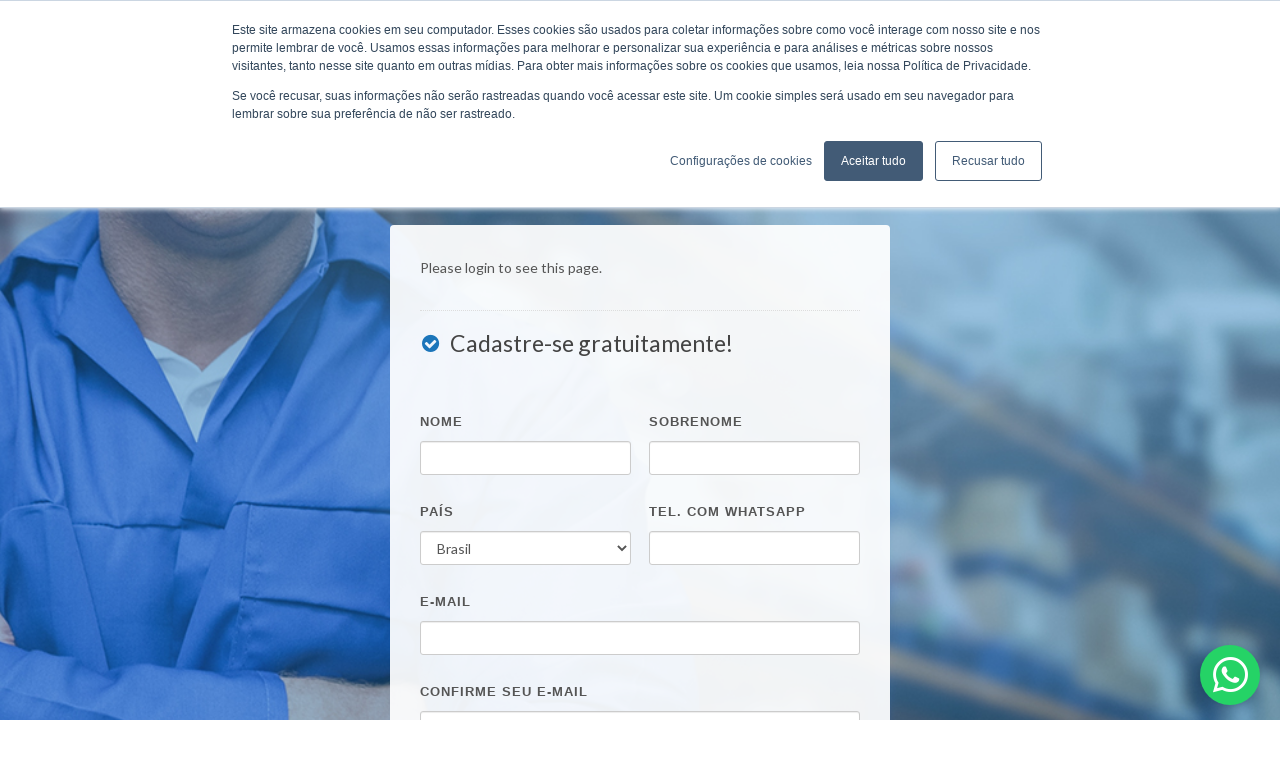

--- FILE ---
content_type: text/html; charset=utf-8
request_url: https://b2blue.com/cadastro/?next=/pagamento/contato/14959/anuncio/
body_size: 17071
content:



<!DOCTYPE html>
<html dir="ltr" lang="en-US">
<head>
    <title>B2Blue.com - Valorizando os resíduos de sua empresa - Login</title>

    
    

    
        
<link href="//fonts.googleapis.com/css?family=Lato:300,400,400italic,600,700|Raleway:300,400,500,600,700|Crete+Round:400italic" rel="stylesheet" />


<!-- Global site tag (gtag.js) - Google Analytics -->
<script async integrity="" src="https://www.googletagmanager.com/gtag/js?id=UA-33378709-1" type="8a95b086f743d7d52a8d36e4-text/javascript"></script>
<script type="8a95b086f743d7d52a8d36e4-text/javascript" async src="https://d335luupugsy2.cloudfront.net/js/loader-scripts/3ebd8530-37a2-4144-8518-2f8266037a9f-loader.js"></script>
<script type="8a95b086f743d7d52a8d36e4-text/javascript">
  window.dataLayer = window.dataLayer || [];
  function gtag(){dataLayer.push(arguments);}
  gtag('js', new Date());

  gtag('config', 'UA-33378709-1');
  gtag('config', 'AW-689402298');
</script>


<!-- Google Remarketing
============================================= -->
<script type="8a95b086f743d7d52a8d36e4-text/javascript">
    /* <![CDATA[ */
    var google_conversion_id = 947093300;
    var google_custom_params = window.google_tag_params;
    var google_remarketing_only = true;
    /* ]]> */
</script>

<script type="8a95b086f743d7d52a8d36e4-text/javascript" integrity="" src="//www.googleadservices.com/pagead/conversion.js"></script>

<noscript>
    <div style="display:inline;">
        <img height="1" width="1" style="border-style:none;" alt="" src="//googleads.g.doubleclick.net/pagead/viewthroughconversion/947093300/?guid=ON&amp;script=0"/>
    </div>
</noscript>



<meta charset="UTF-8"/>

<link rel="canonical" href="https://b2blue.com/cadastro/" />
<link rel="shortcut icon" href="https://cdn.b2blue.com/p/static/img/sistema/favicon.ico" />
<meta http-equiv="content-type" content="text/html; charset=utf-8" />
<meta name="author" content="B2Blue.com" />



<!-- Stylesheets
============================================= -->
<link rel="stylesheet" href="https://cdn.b2blue.com/p/static/theme/css/google-translate.css" />
<link rel="stylesheet" href="https://cdn.b2blue.com/p/static/theme/css/bootstrap.min.css" />
<link rel="stylesheet" href="https://cdn.b2blue.com/p/static/theme/css/style.css" />
<link rel="stylesheet" href="https://cdn.b2blue.com/p/static/theme/css/dark.css" />
<link rel="stylesheet" href="https://cdn.b2blue.com/p/static/theme/css/font-icons.min.css" />
<link rel="stylesheet" href="https://cdn.b2blue.com/p/static/theme/css/font-icons/et/et-line.min.css" />
<link rel="stylesheet" href="https://cdn.b2blue.com/p/static/theme/css/fonts.min.css" />
<link rel="stylesheet" href="https://cdn.b2blue.com/p/static/theme/include/rs-plugin/fonts/font-awesome/v5.10.1/css/all.css" />
<link rel="stylesheet" href="https://cdn.b2blue.com/p/static/theme/css/animate.min.css" />
<link rel="stylesheet" href="https://cdn.b2blue.com/p/static/theme/css/magnific-popup.min.css" />
<!-- New Platform CSS -->
<link rel="stylesheet" href="https://cdn.b2blue.com/p/static/theme/css/new_platform.css" />
<!-- Date & Time Picker CSS -->
<link rel="stylesheet" href="https://cdn.b2blue.com/p/static/theme/css/datepicker.min.css" />
<link rel="stylesheet" href="https://cdn.b2blue.com/p/static/theme/css/components/timepicker.min.css" />
<link rel="stylesheet" href="https://cdn.b2blue.com/p/static/theme/css/components/daterangepicker.min.css" />
<!-- Bootstrap File Upload CSS -->
<link rel="stylesheet" href="https://cdn.b2blue.com/p/static/theme/css/components/bs-filestyle.min.css" />
<!-- Bootstrap Data Table Plugin -->
<link rel="stylesheet" href="https://cdn.b2blue.com/p/static/theme/css/components/bs-datatable.min.css" />

<!-- Bootstrap Switch CSS -->
<link rel="stylesheet" href="https://cdn.b2blue.com/p/static/theme/css/components/bs-switches.min.css">
<!-- Radio Checkbox Plugin -->
<link rel="stylesheet" href="https://cdn.b2blue.com/p/static/theme/css/components/radio-checkbox.min.css">

<link rel="stylesheet" href="https://cdn.b2blue.com/p/static/theme/css/responsive.css" />
<link rel="stylesheet" href="https://cdn.b2blue.com/p/static/theme/css/components/bs-select.min.css">
<link rel="stylesheet" href="https://cdn.b2blue.com/p/static/theme/css/components/select-boxes.min.css">

<link rel="stylesheet" href="https://cdn.b2blue.com/p/static/theme/css/components/owl.carousel/owl.carousel.min.css" />
<link rel="stylesheet" href="https://cdn.b2blue.com/p/static/js/lib/uploader/css/jquery.dm-uploader.min.css"/>
<meta name="viewport" content="width=device-width, initial-scale=1" />
<!--[if lt IE 9]
    <script src="https://cdn.b2blue.com/p/static/theme/js/css3-mediaqueries.js"></script>
<![endif]-->



<style type="text/css">
    .content-wrap{
        padding: 30px 0;;
    }
    .counter.counter-small {
        font-size: 15px;
    }
    .counter.counter-small + h5 {
        font-size: 10px;
    }
    th.dt-center { text-align: center; }
    td.dt-center { text-align: center; }
    td.dt-clean {
        padding: 4px;
        margin: 4px;
        }
    tr.dt-clean{
        padding: 4px;
        margin: 4px;
        }

    @media (max-width: 480px) {
        .div-di {
             width:50%;
             text-overflow: ellipsis;
             overflow: hidden;
             white-space: nowrap;
        }
    }

    #hero-image {
        position: relative;
        /*
        width: 100%;
        height: 200px;
        overflow: hidden;
        */
    }

    #hero-image img {
        position: absolute;
        /*
        height: auto;
        top: 0;
        min-height:100%;
        min-width:100%;
        width:auto;
        height:auto;
        left: 50%;
        */
        transform: translateX(-50%);
    }

    .di-thumbnail {
      position: relative;
      width: 200px;
      height: 200px;
      overflow: hidden;
    }
    .di-thumbnail img {
      position: absolute;
      left: 50%;
      top: 50%;
      height: 100%;
      width: auto;
      -webkit-transform: translate(-50%,-50%);
          -ms-transform: translate(-50%,-50%);
              transform: translate(-50%,-50%);
    }
    .di-thumbnail img.portrait {
      width: 100%;
      height: auto;
    }

    img.ri
    {
      height: auto;
      /*position: absolute;*/
      max-width: 70%;
      top: 10%;
      left: 50%;
      border-radius: 1px;
      box-shadow: 0 1px 3px rgba(0,0,0,0);
    }

    img.ri:empty
    {
      top: 50%;
      left: 50%;
      /*right, left */
      -webkit-transform: translate(-45%, -1%);
      -moz-transform: translate(-45%, -1%);
      -ms-transform: translate(-45%, -1%);
      -o-transform: translate(-45%, -1%);
      transform: translate(-45%, -1%);
    }

    @media screen and (orientation: portrait) {
      img.ri { max-width: 70%; }
    }

    @media screen and (orientation: landscape) {
      img.ri { max-height: 70%; }
    }

    div-ga {
        width: 200px;
        height: 200px;
        background-size: cover;
        background-position: center center;
        background-repeat: no-repeat;
        margin-bottom: 20px;
    }

    .ga-thumbnail {
      position: relative;
      width: 200px;
      height: 200px;
      overflow: hidden;
    }

    .ga-thumbnail img {
      width: 100%;
      height: auto;
    }

    .my-table {
        border-spacing: 0px !important;
        border-collapse: separate !important;
    }

    .my-table td {
        padding: 0px !important;
    }

    .botao{
        position: relative;
        cursor: pointer;
        outline: none;
        margin: 0px !important;
        padding: 0 22px !important;
        font-size:2.6vh;
        line-height: 40px;
        background-color: #fbbf3d;
        color: #FFF;
        height: auto;
        font-weight: 500;
        text-transform: uppercase;
        letter-spacing: 1px;
        border: none;
        text-shadow: 1px 1px 1px rgba(0,0,0,0.2);
        border-radius: 3px;
        border-bottom: 3px solid rgba(0,0,0,0.15);
        padding: 0 20px;
        display: inline-block;
    }

    .minified-sale-flash {
        position: absolute;
        top: 10px;
        left: 0px !important;
        padding: 6px 10px;
        background-color: #8fd300 !important;
        color: #FFF;
        text-shadow: 1px 1px 1px rgba(0,0,0,0.2);
        border-radius: 2px;
        z-index: 5;
    }

    .minified-purchase-flash {
        position: absolute;
        top: 10px;
        left: 0px !important;
        padding: 6px 10px;
        background-color: #ff0000 !important;
        color: #FFF;
        text-shadow: 1px 1px 1px rgba(0,0,0,0.2);
        border-radius: 2px;
        z-index: 5;
    }

    .status-flash {
        position: absolute !important;
        top: 10px !important;
        left: 95px !important;
        padding: 6px 10px !important;
        background-color: #fbbf3d !important;
        color: #FFF !important;
        text-shadow: 1px 1px 1px rgba(0, 0, 0, 0.2) !important;
        border-radius: 2px !important;
        z-index: 15 !important;
    }

</style>

    

    
    <!--<link rel="stylesheet/less" href="/cdn.b2blue.com/media/style/pages/user_signup.less?v=5"/>-->
    <style type="text/css">
        .popover-title {background-color: #cccccc;}
        .mfp-wrap{
            -webkit-overflow-scrolling: touch
            -webkit-transform: translateZ(0)
        }
    </style>

    <link href="https://cdn.b2blue.com/p/static/js/lib/tooltipster/css/tooltipster.main.min.css" rel="stylesheet">
    <link href="https://cdn.b2blue.com/p/static/js/lib/tooltipster/css/plugins/tooltipster/sideTip/themes/tooltipster-sideTip-light.min.css" rel="stylesheet">



    
        <meta property="og:title" content="B2Blue.com" />
        <meta property="og:url" content="https://www.b2blue.com/" />
        <meta property="og:description" content="Compra e venda de resíduos - B2Blue">
        <meta property="og:image:type" content="image/webp" />
        <meta property="og:image" content="https://cdn.b2blue.com/p/static/img/og.webp">
        <meta property="og:type" content="article" />
        <meta property="og:locale" content="en_US" />
    

</head>

<body
  class="no-transition stretched device-touch sticky-responsive-menu"
  id="body_full"
>

  
<div class="modal fade modal-abuse-report" tabindex="-1" role="dialog" aria-labelledby="mySmallModalLabel" aria-hidden="true" style="display: none;">
    <div class="modal-dialog modal-sm">
        <div class="modal-body">
            <div class="modal-content">
                <div class="modal-header">
                    <button type="button" class="close" data-dismiss="modal" aria-hidden="true">×</button>
                    <span class="modal-title" id="myModalLabel">Denúncia foi registrada!</span>
                </div>
                <div class="modal-body">
                    <p class="nobottommargin">
                    <strong>Sua preocupação quanto a qualidade das informações é importante para nós. Você sempre pode nos contactar</strong></p>
                </div>
                <div class="modal-header">
                    <a rel="noopener noreferrer" target="_top" href="/cdn-cgi/l/email-protection#0764686973667368476535656b72622964686a387472656d6264733a46716e74682235376362223537636269c4bd69646e663d223537426a77756274662235374e43223537216568637e3a">
                        <button class="button button-3d button-small button-blue button-rounded nomargin btn-block" style="background-color: #ff0000 !important;">
                            Complementar denúncia
                        </button>
                    </a>
                </div>
            </div>
        </div>
    </div>
</div>

  
<div class="modal fade modal-plano-master" tabindex="-1" role="dialog" aria-labelledby="mySmallModalLabel" aria-hidden="true" style="display: none;">
    <div class="modal-dialog modal-sm">
        <div class="modal-body">
            <div class="modal-content pricing-box best-price">
                <div class="pricing-title">
                    <button type="button" class="close fright" style="padding-left: 5px !important; padding-right: 20px !important;" data-dismiss="modal" aria-hidden="true">×</button>
                    <h3>Plano Master</h3>
                </div>
                <div class="pricing-price">
                    <span class="price-unit">&#82;&#36;</span>950<span class="price-tenure">/mês</span>
                </div>
                <div class="pricing-features">
                    <ul>
                        <li><strong>10</strong> contatos por mês;</li>

                        <li>Acesse os preços de milhares de<br/>resíduos;</li>

                        <li>Busca avançada;</li>

                        <li>Acesse as Últimas ofertas;</li>

                        <li>Portifólio Online para a sua empresa;</li>

                        <li><strong>Agente de sucesso B2Blue</strong> </br>(garantia de melhores ofertas para seu </br>negócio).</li>
                    </ul>
                </div>
                <div class="pricing-action">
                    <a href="/meus-planos/criar/" rel="noopener" target="_blank" class="button btn button-blue-normal btn-block btn-lg">Assine agora!</a>
                </div>
            </div>
        </div>
    </div>
</div>

  
<div class="modal fade modal-safe-search" tabindex="-1" role="dialog" aria-labelledby="mySmallModalLabel" aria-hidden="true" style="display: none;">
    <div class="modal-dialog">
        <div class="modal-body">
            <div class="modal-content">
                <div class="modal-body">
                    <button type="button" class="close" style="padding: 0px 5px 10px 0px;" data-dismiss="modal" aria-hidden="true">
                        ×
                    </button>
                    <img src="https://cdn.b2blue.com/p/static/img/modals/efetuar-uma-busca-b2blue.png" alt="B2Blue - Compra e Venda de Resíduos">
                    <br>
                    <p class="nobottommargin modalfont">
                        Ops, para efetuar busca é preciso cadastro na plataforma B2Blue. Faça seu <strong>cadastro gratuito</strong> para efetuar a busca.
                    </p>
                    <br>
                    <p class="center">
                        <a href="/register/">
                            <button class="button button-large button-circle" style="background-color: #fccc22 !important;">
                                <i class="icon-ok-sign"></i>
                                Cadastre-se aqui
                            </button>
                        </a>
                    </p>
                </div>
            </div>
        </div>
    </div>
</div>

  
<div class="modal fade modal6" tabindex="-1" role="dialog" aria-labelledby="mySmallModalLabel" aria-hidden="true" style="display: none;">
    <div class="modal-dialog modal-lg">
        <div class="modal-body">
            <div class="modal-content">
                <div class="modal-header">
                    <button type="button" class="close" data-dismiss="modal" aria-hidden="true">×</button>
                    <span class="modal-title" id="myModalLabel">Abertura de contato</span>
                </div>
                <div class="modal-body modal-header ">
                    <div class="col_two_fifth topmargin-md toppadding-md">
                        <div class="col_full divcenter center">
                            <img src="https://cdn.b2blue.com/p/static/img/popup/info-abre-contato.png" alt="Informação para Abertura de Contato">
                        </div>
                    </div>
                    <div class="col_three_fifth col_last">

                        <br/><br/>
                        <div class="col_full bottommargin-sm">
                        
                            <a href="#" rel="noopener" target="_blank"><button style="height: auto !important; background-color: #cccccc !important;" class="button button-3d button-small button-rounded nomargin btn-block" disabled=""> EFETUAR PAGAMENTO <br class="visible-xs"/>- R$ 150,00/contato</button></a>
                        
                        </div>

                        <div class="col_full bottommargin-sm">
                            
                                <a href="" rel="noopener" target="_blank"><button style="height: auto !important; background-color: #cccccc !important;" class="button button-3d button-small button-blue button-rounded nomargin btn-block" disabled="">ENVIAR MENSAGEM<br class="visible-xs"/> GRATUITA</button></a>
                            
                        </div>

                        <div class="col_full bottommargin-sm">
                            <strong>
                                Aviso: As informações veiculadas no site B2Blue.com pertencem a terceiros e o site não tem qualquer responsabilidade sobre as mesmas. Antes de negociar qualquer resíduo, você deve se certificar de estar tratando com pessoas/empresas, e caso realize algum negócio será o responsável direto.
                            </strong>
                        </div>
                    </div>
                </div>
            </div>
        </div>
    </div>
</div>

  
<div class="modal fade modal-plano" tabindex="-1" role="dialog" aria-labelledby="mySmallModalLabel" aria-hidden="true" style="display: none;">
    <div class="modal-dialog modal-lg">
        <div class="modal-body">
            <div class="modal-content">
                <div class="modal-header">
                    <button type="button" class="close" data-dismiss="modal" aria-hidden="true">×</button>
                    <span class="modal-title" id="myModalLabel">Abertura de contato</span>
                </div>
                <div class="modal-body modal-header ">
                    <div class="col_two_fifth topmargin-md toppadding-md">
                        <div class="col_full divcenter center">
                            <img class="img-webp" data-webp="https://cdn.b2blue.com/p/static/img/popup/info-abre-contato-plano.webp" src="https://cdn.b2blue.com/p/static/img/popup/info-abre-contato-plano.png" alt="Informação para Abertura de Contato no Plano">
                        </div>
                    </div>
                    <div class="col_three_fifth col_last">
                        <div class="col_full bottommargin-sm">
                            <a id="open_contact" href=""><button class="button button-circle button-3d button-small button-green button-rounded nomargin btn-block">DESBLOQUEAR CONTATO</button></a>
                        </div>
                        <div class="col_full bottommargin-sm">
                            <a id="send_message_contact" href=""><button class="button button-circle  button-3d button-small button-blue button-rounded nomargin btn-block">ENVIAR MENSAGEM GRATUITA</button></a>
                        </div>

                        <div class="col_full bottommargin-sm">
                            <strong>
                                Aviso: As informações veiculadas no site B2Blue.com pertencem a terceiros e o site não tem qualquer responsabilidade sobre as mesmas. Antes de negociar qualquer resíduo, você deve se certificar de estar tratando com pessoas/empresas, e caso realize algum negócio será o responsável direto.
                            </strong><br><br>
                            <h5 id="used_quota">Você já utilizou 0/5 da cota disponível do plano.</h5>
                        </div>
                    </div>
                </div>
            </div>
        </div>
    </div>
</div>

  
<div class="modal fade modal11" tabindex="-1" role="dialog" aria-labelledby="mySmallModalLabel" aria-hidden="true" style="display: none;">
    <div class="modal-dialog modal-sm">
        <div class="modal-body">
            <div class="modal-content">
                <div class="modal-header">
                    <button type="button" class="close" data-dismiss="modal" aria-hidden="true">×</button>
                    <span class="modal-title" id="myModalLabel">Favoritos</span>
                </div>
                <div class="modal-body">
                    <p>
                      Os Favoritos serão exibidos para anúncios de usuários cadastrados.
                    </p>
                    <p class="nobottommargin">
                      Clique no botão abaixo para fazer se tornar um usuário cadastrado e descubra novas funcionalidades!
                    </p>
                </div>
                <div class="modal-header">
                    <a href="/register/"><button class="button button-3d button-small button-blue button-rounded nomargin btn-block" style="background-color: #ff0000 !important;">Cadastre-se Agora!</button></a>
                </div>
            </div>
        </div>
    </div>
</div>

  
<div class="modal fade modal4" tabindex="-1" role="dialog" aria-labelledby="mySmallModalLabel" aria-hidden="true" style="display: none;">
    <div class="modal-dialog">
        <div class="modal-body">
            <div class="modal-content">
                <div class="modal-body">
                    <button type="button" class="close" style="padding: 0px 5px 10px 0px;" data-dismiss="modal" aria-hidden="true">
                        ×
                    </button>
                    <img class='edit-img' alt="B2Blue - Compra e Venda de Resíduos">
                    <p class="nobottommargin modalfont">
                        Ixe, para
                            <span class="modal-word edit-content"></span>,
                            você precisa ter um cadastro. <strong>Cadastre-se gratuitamente</strong> na nossa plataforma!
                    </p>
                    <br>
                    <br>
                    <p class="center">
                        <a href="/register/">
                            <button class="button button-large button-circle edit-color">
                                <i class="icon-ok-sign"></i>
                                Cadastre-se Grátis
                            </button>
                        </a>
                    </p>
                </div>
            </div>
        </div>
    </div>
</div>

  
<div class="modal fade modal10" tabindex="-1" role="dialog" aria-labelledby="mySmallModalLabel" aria-hidden="true" style="display: none;">
    <div class="modal-dialog modal-sm">
        <div class="modal-body">
            <div class="modal-content">
                <div class="modal-header">
                    <button type="button" class="close" data-dismiss="modal" aria-hidden="true">×</button>
                    <span class="modal-title" id="myModalLabel">Mensagens</span>
                </div>
                <div class="modal-body">
                    <p>
                      As Mensagens serão exibidas para conversas entre usuários cadastrados.
                    </p>
                    <p class="nobottommargin">
                      Clique no botão abaixo para fazer se tornar um usuário cadastrado e descubra novas funcionalidades!
                    </p>
                </div>
                <div class="modal-header">
                    <a href="/register/"><button class="button button-3d button-small button-blue button-rounded nomargin btn-block" style="background-color: #ff0000 !important;">Cadastre-se Agora!</button></a>
                </div>
            </div>
        </div>
    </div>
</div>

  
<div class="modal fade modal2" tabindex="-1" role="dialog" aria-labelledby="mySmallModalLabel2" aria-hidden="true" style="display: none;">
    <div class="modal-dialog modal-sm">
        <div class="modal-body">
            <div class="modal-content">
                <div class="modal-header">
                    <button type="button" class="close" data-dismiss="modal" aria-hidden="true">×</button>
                    <span class="modal-title" id="myModalLabel">Falta pouco!</span>
                </div>
                <div class="modal-body">
                    <p class="nobottommargin"><strong>Poxa, você possui pendências em seu cadastro, complete o seu cadastro para ter mais acessos a plataforma!</strong></p>
                </div>
                <div class="modal-header">
                    <a href="/empresa/add/"><button class="button button-3d button-small button-blue button-rounded nomargin btn-block" style="background-color: #ff0000 !important;">Complete seu cadastro</button></a>
                </div>
            </div>
        </div>
    </div>
</div>

  
<div class="modal fade modal1" tabindex="-1" role="dialog" aria-labelledby="mySmallModalLabel" aria-hidden="true" style="display: none;">
    <div class="modal-dialog">
        <div class="modal-body">
            <div class="modal-content">
                <div class="modal-body">
                    <button type="button" class="close" style="padding: 0px 5px 10px 0px;" data-dismiss="modal" aria-hidden="true">×</button>
                    <img src="https://cdn.b2blue.com/p/static/img/modals/limite-visualizacoes-b2blue.png" alt="B2Blue - Compra e Venda de Resíduos">
                    <br>
                    <br>
                    <p class="center">
                        <a href="/register/"><button class="button button-large button-circle" style="background-color: #ff0000 !important;"><i class="icon-ok-sign"></i>Cadastre-se Grátis</button></a>
                    </p>
                </div>
            </div>
        </div>
    </div>
</div>
  
<div class="modal fade modal9" tabindex="-1" role="dialog" aria-labelledby="mySmallModalLabel" aria-hidden="true" style="display: none;">
    <div class="modal-dialog modal-sm">
        <div class="modal-body">
            <div class="modal-content">
                <div class="modal-header">
                    <button type="button" class="close" data-dismiss="modal" aria-hidden="true">×</button>
                    <span class="modal-title" id="myModalLabel">Busca Avançada</span>
                </div>
                <div class="modal-body">
                    <p>
                      A Busca Avançada é uma funcionalidade exclusiva de Assinantes do Plano Master.
                    </p>
                    <p class="nobottommargin">
                      Clique no botão abaixo para fazer se tornar um usuário Master ou utilize a Busca Genérica na parte superior da página.
                    </p>
                </div>
                <div class="modal-header">
                    <a href="/#planos"><button class="button button-3d button-small button-blue button-rounded nomargin btn-block" style="background-color: #ff0000 !important;">Conhecer o Plano Master</button></a>
                </div>
            </div>
        </div>
    </div>
</div>

  
<div class="modal fade modal5" tabindex="-1" role="dialog" aria-labelledby="mySmallModalLabel" aria-hidden="true" style="display: none;">
    <div class="modal-dialog">
        <div class="modal-body">
            <div class="modal-content">
                <div class="modal-body">
                    <button type="button" class="close" style="padding: 0px 5px 10px 0px;" data-dismiss="modal" aria-hidden="true">
                        ×
                    </button>
<!--                    <img src="https://cdn.b2blue.com/p/static/img/modals/faca-seu-cadastro-b2blue.png" alt="B2Blue - Compra e Venda de Resíduos">-->
                    <h2 style="text-align: center; margin-top: 12px;">Para o desbloqueio dos dados da empresa anunciante, faça seu cadastro gratuitamente</h2>
                    <p class="center">
                        <a rel="noopener" target="_blank" href="/register/">
                            <button class="button button-large button-circle" style="background-color: #ff0000 !important;">
                                <i class="icon-ok-sign"></i>
                                Cadastre-se Grátis
                            </button>
                        </a>
                    </p>
                </div>
            </div>
        </div>
    </div>
</div>
  
<div class="modal fade modal3" tabindex="-1" role="dialog" aria-labelledby="mySmallModalLabel" aria-hidden="true" style="display: none;">
    <div class="modal-dialog">
        <div class="modal-body">
            <div class="modal-content">
                <div class="modal-body">
                    <button type="button" class="close" style="padding: 0px 5px 10px 0px;" data-dismiss="modal" aria-hidden="true">
                        ×
                    </button>
                    <img src="https://cdn.b2blue.com/p/static/img/modals/pendencia-no-anuncio-b2blue.png" alt="B2Blue - Compra e Venda de Resíduos">
                    <br>
                    <br>
                    <p class="center">
                        <a href="/anuncio/users">
                            <button class="button button-circle" style="background-color: #fccc22 !important;">
                                <i class="icon-bullhorn2"></i>
                            Meus anúncios pendentes
                            </button>
                        </a>
                    </p>
                </div>
            </div>
        </div>
    </div>
</div>
  
<div class="modal fade modal7" tabindex="-1" role="dialog" aria-labelledby="mySmallModalLabel" aria-hidden="true" style="display: none;">
    <div class="modal-dialog modal-lg">
        <div class="modal-body">
            <div class="modal-content">
                <div class="modal-header">
                    <button type="button" class="close" data-dismiss="modal" aria-hidden="true">×</button>
                    <span class="modal-title" id="myModalLabel">Abertura de contato</span>
                </div>
                <div class="modal-body modal-header ">
                    <div class="col_two_fifth topmargin-md toppadding-md">
                        <div class="col_full divcenter center">
                            <img src="https://cdn.b2blue.com/p/static/img/popup/info-abre-contato.png" alt="Informação para Abertura de Contato">
                        </div>
                    </div>
                    <div class="col_three_fifth col_last">
                        <div class="col_full bottommargin-sm">
                            <a id="send_payment_ads" href="" rel="noopener" target="_blank"><button class="button button-3d button-small button-green button-rounded nomargin btn-block">EFETUAR PAGAMENTO - R$ 50,00</button></a>
                        </div>
                        <div class="col_full bottommargin-sm">
                            <a id="send_message_ads" href="" rel="noopener" target="_blank"><button class="button button-3d button-small button-blue button-rounded nomargin btn-block">ENVIAR MENSAGEM GRATUITA</button></a>
                        </div>

                        <div class="col_full bottommargin-sm">
                            <strong>
                                Aviso: As informações veiculadas no site B2Blue.com pertencem a terceiros e o site não tem qualquer responsabilidade sobre as mesmas. Antes de negociar qualquer resíduo, você deve se certificar de estar tratando com pessoas/empresas, e caso realize algum negócio será o responsável direto.
                            </strong>
                        </div>
                    </div>
                </div>
            </div>
        </div>
    </div>
</div>

  
<div class="modal fade modal8" tabindex="-1" role="dialog" aria-labelledby="mySmallModalLabel" aria-hidden="true" style="display: none;">
    <div class="modal-dialog modal-sm">
        <div class="modal-body">
            <div class="modal-content">
                <div class="modal-header">
                    <button type="button" class="close" data-dismiss="modal" aria-hidden="true">×</button>
                    <span class="modal-title" id="myModalLabel">Ops! Faça seu cadastro</span>
                </div>
                <div class="modal-body">
                    <p class="nobottommargin"><strong>Ixe, para ver contato, você precisa ter um cadastro. Cadastre-se gratuitamente na nossa plataforma!</strong></p>
                </div>
                <div class="modal-header">
                    <a href="/register/"><button class="button button-3d button-small button-blue button-rounded nomargin btn-block" style="background-color: #ff0000 !important;">Cadastre-se aqui</button></a>
                </div>
            </div>
        </div>
    </div>
</div>

  
<div class="modal fade modal-plans-sign-up-in" tabindex="-1" role="dialog" aria-labelledby="mySmallModalLabel" aria-hidden="true" style="display: none; z-index:1000000000 !important;">
    <div class="modal-dialog modal-sm">
        <div class="modal-body">
            <div class="modal-content">
                <div class="modal-header">
                    <button type="button" class="close" data-dismiss="modal" aria-hidden="true">×</button>
                    <span class="modal-title" id="myModalLabel">Ops! Faça seu cadastro</span>
                </div>
                <div class="modal-body">
                    <p class="nobottommargin"><strong>Ixe, para <span class="modal-word edit-content"></span>, você precisa ter um cadastro. Cadastre-se gratuitamente na nossa plataforma!</strong></p>
                </div>
                <div class="modal-header">
                    <a href="" rel="noopener" target="_blank"><button class="button button-3d button-small button-blue button-rounded nomargin btn-block" style="background-color: #ff0000 !important;">Cadastre-se aqui</button></a>
                </div>
            </div>
        </div>
    </div>
</div>



  <!-- Document Wrapper
  ============================================= -->
  <div id="wrapper" class="clearfix">
    <!-- Header
    ============================================= -->
    <header id="header" class="header page-section">
      <div id="header-wrap">
        <div width="100%" style="background-color: #2aabe1">
          <div class="divcenter-md-lg container-md-lg">
            <div class="clearfix">
              
                
<div class="col-xs-12 nopadding nomargin">
  <div id="primary-menu-trigger"><i class="icon-reorder"></i></div>

    
      



<p id="logo" style="display: inline-block;">
    <a href="/">
        <img src="https://cdn.b2blue.com/p/static/img/B2Blue_Logo_borda_branca.png" style="height: 40px!important; margin-top: 8px;" alt="B2Blue - Compra e Venda de Resíduos">
    </a>
</p>



    
    <a href="/anuncio/add-step-new/?new=1" class="button button-circle anuncie-cta" style="margin-top: 8px;"><i class="icon-bullhorn2"></i><strong>Anuncie Grátis</strong></a>
    
      


<div id="top-i18n" class="button button-circle dropdown i18n" style="margin: 8px 0px;">
    <a href="#" data-toggle="dropdown">
      <i class="icon icon-globe"></i>
    </a>
  <ul class="dropdown-menu dropdown-menu-right">
    <li><a href="/language/activate/pt-br/#googtrans(en)" class="lang-select" data-lang="en"> Português</a></li>
    <li><a href="/language/activate/en/#googtrans(en)" class="lang-select" data-lang="en"> Inglês</a></li>
    <li><a href="/language/activate/en/?lang=en#googtrans(en|es)" class="lang-select" data-lang="es"> Espanhol</a></li>
    <li><a href="/language/activate/en/?lang=en#googtrans(en|fr)" class="lang-select" data-lang="fr"> Francês</a></li>
    <li><a href="/language/activate/en/?lang=en#googtrans(en|ms)" class="lang-select" data-lang="ms"> Malaio</a></li>
    <li><a href="/language/activate/en/?lang=en#googtrans(en|hi)" class="lang-select" data-lang="hi"> Hindi</a></li>
    <li><a href="/language/activate/en/?lang=en#googtrans(en|zh-CN)" class="lang-select" data-lang="zh-CN"> Chinês</a></li>
  </ul>
</div>

    
    
      


<div id="top-i18n" class="button button-circle dropdown i18n advanced-search i-search" style="padding: 2px 9px; display:none">
  <a href="#" data-toggle="dropdown">
    <i class="icon-line-search"></i>
  </a>
  <ul class="dropdown-menu" style="width: 225px;">
    <li>
      <form id="id_search" name="search_from" class="nopadding nomargin"  method="get" action=>
        <div class="nomargin nopadding">
            <div class="input-wrapper noleftpadding">
                <input type="text" name="r" placeholder="Qual resíduo você procura" class=" advanced-bar-form  advanced-bg " required id="id_r">
            </div>
        </div>
      </form>
    </li>
  </ul>
</div>

    
    
      



    <div id="top-account" class="dropdown" style="margin: 10px 0px;">
        <a href="#" class="btn btn-default dropdown-toggle" data-toggle="dropdown" aria-haspopup="true"

            style="background-color: #2aabe1 !important; border-color: #2aabe1 !important;"

        >

            <i class="icon-user" style="color: #fff !important"></i>
            <i class="icon-angle-down" style="color: #fff !important"></i>
        </a>
        <ul class="dropdown-menu dropdown-menu-right">
            
                <li><a href="/register/" id="acc_register_link">Cadastre-se (gratuito)</a></li>
            
            <li role="separator" class="divider"></li>
            
                <li><a href="/login/" id="acc_login_link">Login</a></li>
            
        </ul>
    </div>


    
    
      


<div id="top-message" class="dropdown" style="margin: 10px 0px 0px 0px;">
  <a href="#" class="btn btn-default" data-toggle="modal" data-target=".modal10"><i class="icon-comments"></i></a>
</div>


    
    
      


<!-- Primary Navigation
============================================= -->
<nav id="primary-menu">
    <ul>
        <li><a href="/" style="padding: 16px 10px"><div>Conheça a B2Blue</div></a></li>
        
        <li><a href="/plataforma/" style="padding: 16px 10px"><div>ANÚNCIOS</div></a></li>
        
<!--        <li><a href=""><div>Planos</div></a></li>-->
        <li class="nav-tab visible-xs">
            <a href="https://b2blue.com/register/" style="padding: 16px 10px">
                <div>Cadastro</div>
            </a>
        </li>
        <li>
            <a href="/#contatob2" style="padding: 16px 10px">
                <div>Contato</div>
            </a>
        </li>
    </ul>
</nav><!-- #primary-menu end -->

    
</div>

              
            </div>
          </div>
        </div>
        

        
      </div>
      <div id="new-search-parent">
          <div class="container clearfix divcenter nobottompadding norightpadding noleftpadding">
            
              
                
<!-- Page Title
============================================= -->
<section class="new-search divcenter">
    <div class="container clearfix divcenter">

      <ol class="owl-carousel cat-carousel owl-theme center px-carousel px-carousel-breadcrumb" style="margin-top: 0px!important;">

            <li class="item">
              <a href="/plataforma/vidro/">
                <div class="col_full">
                    <img src="https://cdn.b2blue.com/p/static/theme/images/categorias/vidro.svg" alt="Vidro">
                </div>
                <div class="col_full" style="height: 24px!important;">
                  <span>Vidro</span>
                </div>
              </a>
            </li>
            <li class="item">
              <a href="/plataforma/borracha/">
                <div class="col_full">
                    <img src="https://cdn.b2blue.com/p/static/theme/images/categorias/borracha.svg" alt="Borracha">
                </div>
                <div class="col_full" style="height: 24px!important;">
                  <span>Borracha</span>
                </div>
              </a>
            </li>
            <li class="item">
              <a href="/plataforma/organicos/">
                <div class="col_full">
                    <img src="https://cdn.b2blue.com/p/static/theme/images/categorias/organico.svg" alt="organico">
                </div>
                <div class="col_full" style="height: 24px!important;">
                  <span>Orgânico</span>
                </div>
              </a>
            </li>
            <li class="item">
              <a href="/plataforma/eletricos-e-eletronicos/">
                <div class="col_full">
                    <img src="https://cdn.b2blue.com/p/static/theme/images/categorias/reee.svg" alt="REEE">
                </div>
                <div class="col_full" style="height: 24px!important;">
                  <span>REEE</span>
                </div>
              </a>
            </li>
            <li class="item">
              <a href="/plataforma/quimicos/">
                <div class="col_full">
                    <img src="https://cdn.b2blue.com/p/static/theme/images/categorias/quimicos.svg" alt="Químicos">
                </div>
                <div class="col_full" style="height: 24px!important;">
                  <span>Químicos</span>
                </div>
              </a>
            </li>
            <li class="item">
              <a href="/plataforma/papelpapelao/">
                <div class="col_full">
                    <img src="https://cdn.b2blue.com/p/static/theme/images/categorias/papel.svg" alt="Papel">
                </div>
                <div class="col_full" style="height: 24px!important;">
                  <span>Papel</span>
                </div>
              </a>
            </li>
            <li class="item">
              <a href="/plataforma/madeira/">
                <div class="col_full">
                    <img src="https://cdn.b2blue.com/p/static/theme/images/categorias/madeira.svg" alt="Madeira">
                </div>
                <div class="col_full" style="height: 24px!important;">
                  <span>Madeira</span>
                </div>
              </a>
            </li>
            <li class="item">
              <a href="/plataforma/tecido/">
                <div class="col_full">
                    <img src="https://cdn.b2blue.com/p/static/theme/images/categorias/tecido.svg" alt="Tecido">
                </div>
                <div class="col_full" style="height: 24px!important;">
                  <span>Tecido</span>
                </div>
              </a>
            </li>
            <li class="item">
              <a href="/plataforma/plastico/">
                <div class="col_full">
                    <img src="https://cdn.b2blue.com/p/static/theme/images/categorias/plastico.svg" alt="Plastico">
                </div>
                <div class="col_full" style="height: 24px!important;">
                  <span>Plástico</span>
                </div>
              </a>
            </li>
            <li class="item">
              <a href="/plataforma/metais-ferrosos/">
                <div class="col_full">
                    <img src="https://cdn.b2blue.com/p/static/theme/images/categorias/metais.svg" alt="Metais">
                </div>
                <div class="col_full" style="height: 24px!important;">
                  <span>Metais</span>
                </div>
              </a>
            </li>
            <li class="item">
              <a href="/plataforma/construcao-e-demolicao/">
                <div class="col_full">
                    <img src="https://cdn.b2blue.com/p/static/theme/images/categorias/rcc.svg" alt="RCC">
                </div>
                <div class="col_full" style="height: 24px!important;">
                  <span>RCC</span>
                </div>
              </a>
            </li>
            <li class="item">
              <a href="/plataforma/sucata-geral/">
                <div class="col_full">
                    <img src="https://cdn.b2blue.com/p/static/theme/images/categorias/sucata.svg" alt="Sucata">
                </div>
                <div class="col_full" style="height: 24px!important;">
                  <span>Sucata</span>
                </div>
              </a>
            </li>

        </ol>

    </div>

</section><!-- #page-title end -->

              
            
            <div class="space-header"></div>
            
              

<span data-toggle="modal" data-target=".modal-safe-search">

<form id="id_search" name="search_from" class="nopadding nomargin"  method="get" action=>
    <div class="nav advanced-bar-form">
        <input type="checkbox" id="nav-check">
        <div class="nav-btn">
            <label for="nav-check">
                <span></span>
                <span></span>
                <span></span>
            </label>
        </div>
        <div class="nav-header">
            <div class="nav-title">
                <div class="nomargin nopadding">
                    <div class="input-wrapper noleftpadding">
                        <input type="text" name="r" placeholder="Qual resíduo você procura" class=" advanced-bar-form  advanced-bg " required id="id_r">
                    </div>
                </div>
            </div>
        </div>
        <div class="nav-links">
            <a> <div class="nomargin nopadding">
                <select name="categoria" class=" advanced-bar-form  advanced-mobile " id="id_categoria">
  <option value="" selected>Categoria</option>

  <option value="borracha">Borracha</option>

  <option value="classe-i-perigosos">Classe I (Perigosos)</option>

  <option value="construcao-e-demolicao">Construção e Demolição</option>

  <option value="insumos-novos-para-protecao-covid-19">Covid-19</option>

  <option value="eletricos-e-eletronicos">Eletroeletrônicos</option>

  <option value="madeira">Madeira</option>

  <option value="metais-ferrosos">Metais</option>

  <option value="organicos">Orgânicos</option>

  <option value="outros-residuos">Outros</option>

  <option value="papelpapelao">Papel/Papelão</option>

  <option value="plastico">Plástico</option>

  <option value="sobras-de-produtos">Produtos de 2a linha</option>

  <option value="quimicos">Químicos</option>

  <option value="sucata-geral">Sucata Geral</option>

  <option value="tecido">Tecido</option>

  <option value="vidro">Vidro</option>

</select>
            </div></a>
            <a> <div class="nomargin nopadding">
                <input type="text" name="cidade" placeholder="Insira a cidade" id="id_cidade2" class=" advanced-bar-form  advanced-mobile ">
            </div></a>
            <a> <div class="nomargin nopadding">
                <select name="estado" id="id_estado2" class=" advanced-bar-form  advanced-mobile ">
  <option value="" selected>Insira o Estado</option>

  <option value="AC">Acre</option>

  <option value="AL">Alagoas</option>

  <option value="AP">Amapá</option>

  <option value="AM">Amazonas</option>

  <option value="BA">Bahia</option>

  <option value="CE">Ceará</option>

  <option value="DF">Distrito Federal</option>

  <option value="ES">Espírito Santo</option>

  <option value="GO">Goiás</option>

  <option value="MA">Maranhão</option>

  <option value="MT">Mato Grosso</option>

  <option value="MS">Mato Grosso do Sul</option>

  <option value="MG">Minas Gerais</option>

  <option value="PA">Pará</option>

  <option value="PB">Paraíba</option>

  <option value="PR">Paraná</option>

  <option value="PE">Pernambuco</option>

  <option value="PI">Piauí</option>

  <option value="RJ">Rio de Janeiro</option>

  <option value="RN">Rio Grande do Norte</option>

  <option value="RS">Rio Grande do Sul</option>

  <option value="RO">Rondônia</option>

  <option value="RR">Roraima</option>

  <option value="SC">Santa Catarina</option>

  <option value="SP">São Paulo</option>

  <option value="SE">Sergipe</option>

  <option value="TO">Tocantins</option>

</select>
            </div></a>
            <a> <div class="nomargin nopadding">
                <select name="tipo_anuncio" class=" advanced-bar-form  advanced-mobile " id="id_tipo_anuncio">
  <option value="" selected>Tipo de oferta</option>

  <option value="1">Venda</option>

  <option value="2">Compra</option>

  <option value="3">Doação</option>

</select>
            </div></a>
            <a> <div class="nomargin nopadding">
                <select name="ordem" class=" advanced-bar-form  advanced-mobile " id="id_ordem">
  <option value="" selected>Ordernar por</option>

  <option value="-">Mais recentes</option>

  <option value="+">Menos recentes</option>

</select>
            </div></a>
        </div>

        <div class="nav-header">
          <button class="advanced-search">
            <i class="icon-line-search"></i>
          </button>
        </div>

    </div>
</form>

</span>


            
          </div>
      </div>
    </header>
    <!-- #header end -->

    

 <!-- Content
============================================= -->
<section id="content">

    <div class="content-wrap clearfix">

    <div class="hidden-xs section nopadding nomargin " style="width: 100%; height: 100%; position: absolute; left: 0; top: 0; background: url('https://cdn.b2blue.com/p/static/theme/images/background/bg_home.jpg') center center; background-repeat: no-repeat; background-size: cover;">
    </div>
    <div class="panel panel-default divcenter noborder" style="max-width: 500px; background-color: rgba(255,255,255,0.93);">
        <div class="panel-body" style="padding: 30px;">

            <div  class="accordion accordion-lg divcenter nobottommargin clearfix" style="max-width: 550px;">

                

                

                






    
    <p>Please login to see this page.</p>
    


                


<!--Register-->
<div class="acctitle" id="acc_register"><i class="acc-closed icon-user4" style="color:#1b75ba"></i><i class="acc-open icon-ok-sign" style="color:#1b75ba"></i>Cadastre-se gratuitamente!</div>
<div class="acc_content clearfix noleftmargin noleftpadding">
    <form role="form" id="register_form" name="register_form" onsubmit="if (!window.__cfRLUnblockHandlers) return false; gtag('event', 'conversion', {'send_to': 'AW-689402298/jkeZCLCJ-rYBELrj3cgC'});" class="nobottommargin" action="/aviso-verificacao-email/" method="post" data-cf-modified-8a95b086f743d7d52a8d36e4-="">

            <input type="hidden" name="csrfmiddlewaretoken" value="LKPSyijbW2NNbCJ2KweDm9supfrNi0LJBY81LlP3RSYiO8wn7JYSyUusun1xcQRI">

        <div class="col_full">
            <div class="col_half">
                <label>Nome</label>
                <input type="text" name="firstname" required maxlength="29" class="form-control" id="id_firstname">
            </div>
            <div class="col_half col_last">
                <label>Sobrenome</label>
                <input type="text" name="lastname" required maxlength="151" class="form-control" id="id_lastname">
            </div>
        </div>

        <div class="col_full">
        <div class="col_half">
            <div class="nomargin nopadding">
                <label>País</label>
            </div>
            <div class="nomargin nopadding">
                <select name="country" class="form-control" id="id_country" onchange="if (!window.__cfRLUnblockHandlers) return false; var e=document.getElementById(&#x27;flag_&#x27; + this.id); if (e) e.src = &#x27;/cdn.b2blue.com/p/static/flags/{code}.gif&#x27;.replace(&#x27;{code}&#x27;, this.value.toLowerCase() || &#x27;__&#x27;).replace(&#x27;{code_upper}&#x27;, this.value.toUpperCase() || &#x27;__&#x27;);" data-cf-modified-8a95b086f743d7d52a8d36e4-="">
  <option value="">(select country)</option>

  <option value="AF">Afeganistão</option>

  <option value="ZA">África do Sul</option>

  <option value="AL">Albânia</option>

  <option value="DE">Alemanha</option>

  <option value="AD">Andorra</option>

  <option value="AO">Angola</option>

  <option value="AI">Anguilla</option>

  <option value="AQ">Antártica</option>

  <option value="AG">Antígua e Barbuda</option>

  <option value="SA">Arábia Saudita</option>

  <option value="DZ">Argélia</option>

  <option value="AR">Argentina</option>

  <option value="AM">Armênia</option>

  <option value="AW">Aruba</option>

  <option value="AU">Austrália</option>

  <option value="AT">Áustria</option>

  <option value="AZ">Azerbaijão</option>

  <option value="BS">Bahamas</option>

  <option value="BH">Bahrain</option>

  <option value="BD">Bangladesh</option>

  <option value="BB">Barbados</option>

  <option value="BE">Bélgica</option>

  <option value="BZ">Belize</option>

  <option value="BJ">Benin</option>

  <option value="BM">Bermudas</option>

  <option value="BY">Bielorrússia</option>

  <option value="BO">Bolívia</option>

  <option value="BQ">Bonaire, Saba e Santo Eustáquio</option>

  <option value="BA">Bósnia e Herzegovina</option>

  <option value="BW">Botsuana</option>

  <option value="BR" selected>Brasil</option>

  <option value="BN">Brunei</option>

  <option value="BG">Bulgária</option>

  <option value="BF">Burkina Faso</option>

  <option value="BI">Burundi</option>

  <option value="BT">Butão</option>

  <option value="CV">Cabo Verde</option>

  <option value="CM">Camarões</option>

  <option value="KH">Camboja</option>

  <option value="CA">Canadá</option>

  <option value="QA">Catar</option>

  <option value="KZ">Cazaquistão</option>

  <option value="TD">Chade</option>

  <option value="CL">Chile</option>

  <option value="CN">China</option>

  <option value="CY">Chipre</option>

  <option value="SG">Cingapura</option>

  <option value="CO">Colômbia</option>

  <option value="KM">Comores</option>

  <option value="CG">Congo, República do Congo</option>

  <option value="KP">Coréia do Norte</option>

  <option value="KR">Coréia do Sul</option>

  <option value="CR">Costa Rica</option>

  <option value="CI">Costa do Marfim</option>

  <option value="HR">Croácia</option>

  <option value="CU">Cuba</option>

  <option value="CW">Curação</option>

  <option value="DK">Dinamarca</option>

  <option value="DJ">Djibuti</option>

  <option value="DM">Dominicana</option>

  <option value="EG">Egito</option>

  <option value="SV">El Salvador</option>

  <option value="AE">Emirados Árabes Unidos</option>

  <option value="EC">Equador</option>

  <option value="ER">Eritreia</option>

  <option value="SK">Eslováquia</option>

  <option value="SI">Eslovénia</option>

  <option value="ES">Espanha</option>

  <option value="PS">Estado da Palestina</option>

  <option value="US">Estados Unidos</option>

  <option value="UM">Estados Unidos Ilhas Menores Distantes</option>

  <option value="EE">Estônia</option>

  <option value="SJ">Esvalbarda</option>

  <option value="ET">Etiópia</option>

  <option value="FJ">Fiji</option>

  <option value="PH">Filipinas</option>

  <option value="FI">Finlândia</option>

  <option value="FR">França</option>

  <option value="GA">Gabão</option>

  <option value="GM">Gâmbia</option>

  <option value="GH">Gana</option>

  <option value="GE">Geórgia</option>

  <option value="GS">Geórgia do Sul e Sanduíche do Sul</option>

  <option value="GI">Gibraltar</option>

  <option value="GD">Granada</option>

  <option value="GR">Grécia</option>

  <option value="GL">Groenlândia</option>

  <option value="GP">Guadalupe</option>

  <option value="GU">Guam</option>

  <option value="GT">Guatemala</option>

  <option value="GG">Guernesei</option>

  <option value="GY">Guiana</option>

  <option value="GF">Guiana Francesa</option>

  <option value="GN">Guiné</option>

  <option value="GQ">Guiné Equatorial</option>

  <option value="GW">Guiné-Bissau</option>

  <option value="HT">Haiti</option>

  <option value="NL">Holanda</option>

  <option value="HN">Honduras</option>

  <option value="HK">Hong Kong</option>

  <option value="HU">Hungria</option>

  <option value="YE">Iémen</option>

  <option value="BV">Ilha Bouvet</option>

  <option value="HM">Ilha Heard e Ilhas McDonald</option>

  <option value="NF">Ilha Norfolk</option>

  <option value="IM">Ilha de Man</option>

  <option value="CX">Ilha do Natal</option>

  <option value="AX">Ilhas Alanda</option>

  <option value="KY">Ilhas Cayman</option>

  <option value="CC">Ilhas Cocos (Keeling)</option>

  <option value="CK">Ilhas Cook</option>

  <option value="FK">Ilhas Falkland (Malvinas)</option>

  <option value="FO">Ilhas Faroe</option>

  <option value="MP">Ilhas Marianas do norte</option>

  <option value="MH">Ilhas Marshall</option>

  <option value="PN">Ilhas Pitcairn</option>

  <option value="SB">Ilhas Salomão</option>

  <option value="TC">Ilhas Turks e Caicos</option>

  <option value="VG">Ilhas Virgens Britânicas</option>

  <option value="VI">Ilhas Virgens dos Estados Unidos</option>

  <option value="IN">Índia</option>

  <option value="ID">Indonésia</option>

  <option value="IR">Irã</option>

  <option value="IQ">Iraque</option>

  <option value="IE">Irlanda</option>

  <option value="IS">Islândia</option>

  <option value="IL">Israel</option>

  <option value="IT">Itália</option>

  <option value="JM">Jamaica</option>

  <option value="JP">Japão</option>

  <option value="JE">Jérsia</option>

  <option value="JO">Jordânia</option>

  <option value="KW">Kuweit</option>

  <option value="LA">Laos, República Democrática Popular do Laos</option>

  <option value="LS">Lesoto</option>

  <option value="LV">Letónia</option>

  <option value="LB">Líbano</option>

  <option value="LR">Libéria</option>

  <option value="LY">Líbia</option>

  <option value="LI">Listenstaina</option>

  <option value="LT">Lituânia</option>

  <option value="LU">Luxemburgo</option>

  <option value="MO">Macau</option>

  <option value="MK">Macedônia</option>

  <option value="MG">Madagáscar</option>

  <option value="MY">Malásia</option>

  <option value="MW">Malavi</option>

  <option value="MV">Maldivas</option>

  <option value="ML">Mali</option>

  <option value="MT">Malta</option>

  <option value="MA">Marrocos</option>

  <option value="MQ">Martinica</option>

  <option value="MU">Maurício</option>

  <option value="MR">Mauritânia</option>

  <option value="YT">Mayotte</option>

  <option value="MX">México</option>

  <option value="MM">Mianmar</option>

  <option value="FM">Micronésia</option>

  <option value="MZ">Moçambique</option>

  <option value="MD">Moldávia</option>

  <option value="MC">Monaco</option>

  <option value="MN">Mongólia</option>

  <option value="ME">Montenegro</option>

  <option value="MS">Montserrat</option>

  <option value="NA">Namíbia</option>

  <option value="NR">Nauru</option>

  <option value="NP">Nepal</option>

  <option value="NI">Nicarágua</option>

  <option value="NE">Níger</option>

  <option value="NG">Nigeria</option>

  <option value="NU">Niue</option>

  <option value="NO">Noruega</option>

  <option value="NC">Nova Caledônia</option>

  <option value="NZ">Nova Zelândia</option>

  <option value="OM">Oman</option>

  <option value="PW">Palau</option>

  <option value="PA">Panamá</option>

  <option value="PG">Papua Nova Guiné</option>

  <option value="PK">Paquistão</option>

  <option value="PY">Paraguai</option>

  <option value="PE">Peru</option>

  <option value="PF">Polinésia Francesa</option>

  <option value="PL">Polônia</option>

  <option value="PR">Porto Rico</option>

  <option value="PT">Portugal</option>

  <option value="KE">Quênia</option>

  <option value="KG">Quirguistão</option>

  <option value="KI">Quiribati</option>

  <option value="GB">Reino Unido</option>

  <option value="CF">República Centro-Africana</option>

  <option value="CD">República Democrática do Congo</option>

  <option value="DO">República Dominicana</option>

  <option value="RE">Reunião</option>

  <option value="RO">Romênia</option>

  <option value="RW">Ruanda</option>

  <option value="RU">Rússia</option>

  <option value="EH">Saara Ocidental</option>

  <option value="WS">Samoa</option>

  <option value="AS">Samoa Americana</option>

  <option value="SM">San Marino</option>

  <option value="SH">Santa Helena</option>

  <option value="LC">Santa Lúcia</option>

  <option value="VA">Santa Sé</option>

  <option value="BL">São Bartolomeu</option>

  <option value="KN">São Cristóvão e Neves</option>

  <option value="SX">São Martinho (Países Baixos)</option>

  <option value="MF">São Martinho (Parte Francesa)</option>

  <option value="PM">São Pedro e Miquelão</option>

  <option value="ST">São Tomé e Príncipe</option>

  <option value="VC">São Vicente e Granadinas</option>

  <option value="SN">Senegal</option>

  <option value="SL">Serra Leoa</option>

  <option value="RS">Sérvia</option>

  <option value="SC">Seychelles</option>

  <option value="SY">Síria</option>

  <option value="SO">Somália</option>

  <option value="LK">Sri Lanka</option>

  <option value="SZ">Suazilândia</option>

  <option value="SD">Sudão</option>

  <option value="SS">Sudão do Sul</option>

  <option value="SE">Suécia</option>

  <option value="CH">Suíça</option>

  <option value="SR">Suriname</option>

  <option value="TH">Tailândia</option>

  <option value="TW">Taiwan</option>

  <option value="TJ">Tajiquistão</option>

  <option value="TZ">Tanzânia</option>

  <option value="CZ">Tchéquia</option>

  <option value="IO">Território Britânico do Oceano Índico</option>

  <option value="TF">Territórios Franceses do Sul</option>

  <option value="TL">Timor-leste</option>

  <option value="TG">Togo</option>

  <option value="TK">Tokelau</option>

  <option value="TO">Tonga</option>

  <option value="TT">Trinidad e Tobago</option>

  <option value="TN">Tunísia</option>

  <option value="TM">Turcomenistão</option>

  <option value="TR">Turquia</option>

  <option value="TV">Tuvalu</option>

  <option value="UA">Ucrânia</option>

  <option value="UG">Uganda</option>

  <option value="UY">Uruguai</option>

  <option value="UZ">Uzbequistão</option>

  <option value="VU">Vanuatu</option>

  <option value="VE">Venezuela</option>

  <option value="VN">Vietnã</option>

  <option value="WF">Wallis e Futuna</option>

  <option value="ZM">Zâmbia</option>

  <option value="ZW">Zimbábue</option>

</select>
            </div>
        </div>
            <div class="col_half col_last">
                <label>Tel. com WhatsApp</label>
                <input type="text" name="mobilephone" required maxlength="17" minlength="10" class="form-control" id="id_mobilephone">
            </div>
        </div>

        <div class="col_full">
            <label>E-mail</label>
            <input type="email" name="username" required maxlength="75" class="form-control" id="id_username">
        </div>

        <div class="col_full">
          <label>Confirme seu e-mail</label>
            <input type="email" name="username_confirmation" required maxlength="75" class="form-control" id="id_username_confirmation">
        </div>

        <div class="col_full">
            <label>Escolha uma senha</label>
            <input type="password" name="password" required minlength="6" class="form-control" id="id_password">
        </div>

        <div class="col_full">
            <label>Repita a sua senha</label>
            <input type="password" name="password_confirmation" required minlength="6" class="form-control" id="id_password_confirmation">
        </div>

        <div class="col_full">
            <input type="checkbox" name="termos" required value="3" class="checkbox-style" id="id_termos">
            <label class="checkbox-style-1-label" for="id_termos"><a href="/termos-de-uso/" data-lightbox="ajax">Li e aceito os termos de uso da B2Blue.com *</a></label>
        </div>

        <input name="next" value="/pagamento/contato/14959/anuncio/" class="form-control" id="" type="hidden">

        <div class="col_full nobottommargin">
            <button class="button button-3d nomargin" type="reset"  style="background-color:#f0ad4e !important;">Apagar</button>
            <button class="button button-3d button-primary nomargin" type="submit" id="register-form-submit" name="register-form-submit" value="register">Cadastre-se agora</button>

        </div>
    </form>
</div>
<!-- End register -->

                


<!-- Login -->
<div class="acctitle" id="acc_login"><i class="acc-closed icon-lock3" style="color:#1b75ba"></i><i class="acc-open icon-unlock" style="color:#1b75ba"></i>Faça o login na <strong>B2Blue.com</strong></div>
<div class="acc_content clearfix noleftmargin noleftpadding">
    <form role="form" id="login_form" name="login_form" class="nobottommargin" action="/login/" method="post"><input type="hidden" name="csrfmiddlewaretoken" value="LKPSyijbW2NNbCJ2KweDm9supfrNi0LJBY81LlP3RSYiO8wn7JYSyUusun1xcQRI">
        <div class="col_full">
            <label>E-mail</label>
            <input type="email" name="username" required id="inputEmail" autofocus="true" maxlength="150" class="form-control">
        </div>

        <div class="col_full">
            <label>Senha</label>
            <input type="password" name="password" required id="inputPassword" minlength="6" class="form-control">
        </div>

        <input name="next" value="/pagamento/contato/14959/anuncio/" class="form-control" id="id_next" type="hidden">

        <div class="col_full nobottommargin">
            <button class="button button-3d button-primary nomargin" id="loginButton" name="login-form-submit" value="login">Entrar</button>
            <a href="/password/reset/" class="fright" type="submit">Esqueceu a senha?</a>
        </div>

    </form>
</div>
<!--End login-->

            </div>
        </div>
    </div>
</div>
</section>
<!-- #content end -->

<!-- Style Botao
============================================= -->
<style type="text/css">
    .botao{
        position: relative;
        cursor: pointer;
        outline: none;
        margin: 5px;
        padding: 0 22px;
        font-size:2.2vh;
        line-height: 40px;
        background-color: red;
        color: #FFF;
        height: auto;
        font-weight: 500;
        text-transform: uppercase;
        letter-spacing: 1px;
        border: none;
        text-shadow: 1px 1px 1px rgba(0,0,0,0.2);
        border-radius: 3px;
        border-bottom: 3px solid rgba(0,0,0,0.15);
        padding: 0 20px;
        display: inline-block;
    }
</style>



    <div>
        

        
    </div>

    <!-- Footer
    ============================================= -->
    
      
<div class="w-app">
    
    
        
            <a onclick="if (!window.__cfRLUnblockHandlers) return false; sendWhatsapp()" data-cf-modified-8a95b086f743d7d52a8d36e4-="">    <i class="fab fa-whatsapp w-app-color"></i> </a>
        
    
</div>

<link rel="stylesheet" href="https://cdn.b2blue.com/p/static/css/floating-w-app-btn.css" />

      
<section id="content" class="nomargin nopadding">
    <div class="content-wrap notopmargin notoppadding">
        <div class="section dark footer-stick notopmargin" style="background-color: #444; padding: 35px 0;">
            <div class="container clearfix">
                <div class="row">
                    <div class="col-md-2 col-sm-4 col-xs-6 numbers-b2">
                        
                                <img src="https://cdn.b2blue.com/p/static/img/logo-b2blue.png" alt="B2Blue - Compra e Venda de Resíduos" class="footer-logo">
                            
                    </div>
                    
                        <div class="col-md-2 col-sm-4 col-xs-6 numbers-b2">
                            <div class="clear"></div>
                            <div class="counter counter-small">
                                <p>+<span class="number-color" data-places="1" data-comma="true" data-from="1" data-to="11" data-refresh-interval="1" data-speed="500"></span>Bilhão</p>
                            </div>
                            <p class="description">toneladas de<br/> resíduos</p>
                        </div>
                    
                        <div class="col-md-2 col-sm-4 col-xs-6 numbers-b2">
                            <div class="clear"></div>
                            <div class="counter counter-small">
                                <p>+<span class="number-color" data-places="1" data-comma="true" data-from="1" data-to="13" data-refresh-interval="1" data-speed="500"></span>Bilhão</p>
                            </div>
                            <p class="description">reais<br/> valorizados</p>
                        </div>
                    
                        <div class="col-md-2 col-sm-4 col-xs-6 numbers-b2">
                            <div class="clear"></div>
                            <div class="counter counter-small">
                                <p>+<span class="number-color" data-places="" data-comma="false" data-from="1" data-to="70" data-refresh-interval="5" data-speed="2000"></span>mil</p>
                            </div>
                            <p class="description">usuários<br/> b2</p>
                        </div>
                    
                        <div class="col-md-2 col-sm-4 col-xs-6 numbers-b2">
                            <div class="clear"></div>
                            <div class="counter counter-small">
                                <p>+<span class="number-color" data-places="" data-comma="false" data-from="1" data-to="25" data-refresh-interval="5" data-speed="2000"></span>mil</p>
                            </div>
                            <p class="description">empresas<br/> homologadas</p>
                        </div>
                    
                        <div class="col-md-2 col-sm-4 col-xs-6 numbers-b2">
                            <div class="clear"></div>
                            <div class="counter counter-small">
                                <p>+<span class="number-color" data-places="" data-comma="false" data-from="1" data-to="10" data-refresh-interval="1" data-speed="500"></span>mil</p>
                            </div>
                            <p class="description">tipos de<br/> resíduos</p>
                        </div>
                    
                </div>
            </div>
        </div>
    </div>
</section>

<!-- Styles
============================================= -->
<style type="text/css">

.numbers-b2 {
    text-align: center;
    font-family:'Lato', sans-serif;
}

.number-color {
    font-weight: 900;
}

.numbers-b2 p {
    color: #fff;
    padding: 0px;
    margin: 0px;
    font-weight: lighter;
    font-size: 24px;
}

.numbers-b2 p.description {
    color: #999;
    padding-bottom: 15px;
    font-weight: 400;
    text-transform: uppercase;
    letter-spacing: 1px;
    margin: 10px 0px;
    line-height: 1.5;
    font-size: 11px;
}

</style>

      
<footer id="footer" class="dark notopborder">
    <div class="container">

        <!-- Footer Widgets
        ============================================= -->
        <div class="footer-wrapper clearfix">
            <div class="row clearfix">
                <div class="col_one_fourth">
                    <div class="widget clearfix">
                        <h4>O que você procura?</h4>
                        <div class="col-xs-12 widget_links">
                            
                                
<ul>
    <li><a href="/plataforma/borracha/">Borracha</a></li>
    <li><a href="/plataforma/classe-i-perigosos/">Classe I (Perigosos)</a></li>
    <li><a href="/plataforma/construcao-e-demolicao/">Construção e Demolição</a></li>
    <li><a href="/plataforma/eletricos-e-eletronicos/">Eletroeletrônicos</a></li>
    <li><a href="/plataforma/madeira/">Madeira</a></li>
    <li><a href="/plataforma/metais-ferrosos/">Metais</a></li>
    <li><a href="/plataforma/organicos/">Orgânicos</a></li>
    <li><a href="/plataforma/outros-residuos/">Outros Resíduos</a></li>
    <li><a href="/plataforma/papelpapelao/">Papel e Papelão</a></li>
    <li><a href="/plataforma/plastico/">Plástico</a></li>
    <li><a href="/plataforma/quimicos/">Químicos</a></li>
    <li><a href="/plataforma/sobras-de-produtos/">Sobras de Produto</a></li>
    <li><a href="/plataforma/sucata-geral/">Sucata Geral</a></li>
    <li><a href="/plataforma/tecido/">Tecido</a></li>
    <li><a href="/plataforma/vidro/">Vidro</a></li>
</ul>
                            
                        </div>
                    </div>
                </div>
                <div class="col_one_fourth">
                    <div class="widget clearfix">
                        <h4>Na B2Blue</h4>
                        <div class="col-xs-12 widget_links">
                            <ul>
                                


<li><a href="/"><div>A B2Blue</div></a>
    <ul>
        <li><a href="/#homeb2"><div>Home</div></a>
        <li><a href="/#sobreb2"><div>Sobre Nós</div></a></li>
        <li><a href="/#servicosb2"><div>Serviços</div></a></li>
        <li><a href="/#diferenciaisb2"><div>Diferenciais B2</div></a></li>
        <li><a href="/#categoriasb2"><div>Categorias</div></a></li>
        <li><a href="/#depoimentosb2"><div>Depoimentos</div></a></li>
        <li><a href="/#contatob2"><div>Contato</div></a></li>
        <li><a href="/mobile/midia-reconhecimento/"><div>Mídia e reconhecimento</div></a></li>
    </ul>
</li>
                                <li><a href="/plataforma/" rel="noopener" target="_blank">Anúncios</a></li>
                            </ul>
                        </div>
                    </div>
                </div>
                <div class="col_one_fourth">
                    <div class="widget clearfix">
                        <h4>Precisa de ajuda?</h4>
                        <div class="col-xs-12 widget_links">
                            <span>Entre em contato com a nossa equipe:</span><br/>
                            <p style="font-size: 16px;">
                                <strong>
                                    <a onclick="if (!window.__cfRLUnblockHandlers) return false; sendWhatsapp()" style="cursor: pointer;" data-cf-modified-8a95b086f743d7d52a8d36e4-="">
                                        +55 (11) 94720-3957
                                    </a>
                                    <span style="font-size: 14px;">Atendimento apenas via whatsapp</span>
                                </strong>
                            </p>

                            <span>Escreva-nos</span>
                            <p style="font-size: 16px;"><strong><a href="/cdn-cgi/l/email-protection#d5b6babba1b4a1ba95b7e7b7b9a0b0fbb6bab8"><span class="__cf_email__" data-cfemail="c7a4a8a9b3a6b3a887a5f5a5abb2a2e9a4a8aa">[email&#160;protected]</span></a></strong></p>
                        </div>
                    </div>
                </div>
                <div class="col_one_fourth col_last">
                    <div class="widget clearfix">
                        <h4>Localização</h4>
                        <address>
                            <strong>Vila Olímpia</strong><br/>
                            Al. Vicente Pinzon, 54, 3º andar<br/>
                            04547-130 - São Paulo/SP<br/>
                            <br/>
                            <strong>Paulista</strong><br/>
                            Av. Paulista, 2300 Andar Pilotis<br/>
                            01310-300 - São Paulo/SP<br/>
                            <br/>
                            <strong>Niterói</strong><br/>
                            R. Dr. Celestino, 122 - 611<br/>
                            24020-091 - Niterói/RJ<br/>
                        </address>
                    </div>
                    <div class="div-line line "></div>
                    <div class="col-wrapper col-social col_last">
                        <a href="https://www.facebook.com/b2blue" rel="noopener" target="_blank" class="si-wrapper">
                            <i class="fab fa-facebook-f fa-2x"></i>
                        </a>
                        <a href="https://www.instagram.com/b2bluecom/" rel="noopener" target="_blank" class="si-wrapper">
                            <i class="fab fa-instagram fa-2x"></i>
                        </a>
                        <a href="https://www.linkedin.com/company/b2blue-com---valorizando-seu-res-duo/about/" rel="noopener" target="_blank" class="si-wrapper">
                            <i class="fab fa-linkedin-in fa-2x"></i>
                        </a>
                        <a onclick="if (!window.__cfRLUnblockHandlers) return false; sendWhatsapp()" class="si-wrapper" data-cf-modified-8a95b086f743d7d52a8d36e4-="">
                            <i class="fab fa-whatsapp fa-2x"></i>
                        </a>
                    </div>
                </div>
            </div>
        </div><!-- .footer-widgets-wrap end -->
    </div>
    <!-- Copyrights
    ============================================= -->
    <div class="copyrights-wrapper">
        <div class="center">
            Copyrights © 2012-2021 All Rights Reserved by
            <a href="https://www.b2blue.com/" rel="noopener" target="_blank">B2Blue.com</a>  -
            <a href="/termos-de-uso/" data-lightbox="ajax">Termos de uso</a> -
            <a href="https://cdn.b2blue.com/p/static/sitemap.xml" rel="noopener" target="_blank">Sitemap</a>
        </div>
    </div><!-- #copyrights end -->
</footer><!-- #footer end -->

<!-- Styles
============================================= -->
<style type="text/css">

.footer-wrapper {
    position: relative;
    padding-top: 30px;
}

.col-wrapper {
    display: block;
    position: relative;
    margin-right: 4%;
    margin-bottom: 20px;
}

.col-social {
    width: 100%;
    float: right;
    display: inline-flex;
    justify-content: space-around;
}

.si-wrapper {
    border-radius: 8px;
    margin: 5px;
    cursor: pointer;
}

.copyrights-wrapper {
    padding: 10px 0;
    font-size: 14px;
    line-height: 1.8;
    background-color: rgba(0,0,0,0.2);
    color: rgba(255,255,255,0.25);
    text-shadow: 1px 1px 1px rgba(0,0,0,0.1);
}

.div-line {
    margin: 30px 0;
}

.coleta-24h-cta {
    background-color: #1E7AB9;
    color:#f0f0f0;
    font-size: 11px;
}

.anuncie-gratis-cta {
    background-color: #3fd566;
    color:#313131;
    font-size: 11px;
}

</style>
<script data-cfasync="false" src="/cdn-cgi/scripts/5c5dd728/cloudflare-static/email-decode.min.js"></script><script language="JavaScript" type="8a95b086f743d7d52a8d36e4-text/javascript">
  var DEFAULT_WHATSAPP_PHONE_NUMBER = '5511945971575'
</script>
<script language="JavaScript" src="https://cdn.b2blue.com/p/static/js/sendWhatsapp.js" type="8a95b086f743d7d52a8d36e4-text/javascript"></script>

    

    <!-- Instagram toolbar
    ============================================= -->
    
      

<div id="ig-toolbar">
  <ul>
    <li><a href="/plataforma/"><i class="icon-home2"></i></a></li>
    <li><a
      
        data-toggle="modal" data-target=".modal9"
      
      ><i class="icon-search3"></i></a></li>
    <li id="bottom-message-parent"></li>
    <li>
      
      <a href="#" data-toggle="modal" data-target=".modal11">
      
        <i class="icon-line-heart"></i>
      </a>
    </li>
    <li>
      <div id="bottom-account" class="dropup">
        <a href="#" data-toggle="dropdown"><i class="icon-user"></i></a>
      </div>
    </li>
  </ul>
</div>


    

  </div>
  <!-- End Document Wrapper
  ============================================= -->

  <div id="gotoTop" class="icon-angle-up" data-offset="50" data-mobile="true" data-speed="100"></div>

  
    
<!-- External JavaScripts
============================================= -->

<script type="8a95b086f743d7d52a8d36e4-text/javascript" src="https://cdn.b2blue.com/p/static/theme/js/jquery.js"></script>


<script type="8a95b086f743d7d52a8d36e4-text/javascript" src="https://cdn.b2blue.com/p/static/theme/js/plugins.js"></script>

<!-- Footer Scripts
============================================= -->
<script type="8a95b086f743d7d52a8d36e4-text/javascript" src="https://cdn.b2blue.com/p/static/theme/js/functions.js"></script>

<!-- Date & Time Picker JS -->
<script type="8a95b086f743d7d52a8d36e4-text/javascript" src="https://cdn.b2blue.com/p/static/theme/js/components/moment.js"></script>


<!-- Bootstrap File Upload Plugin -->
<script type="8a95b086f743d7d52a8d36e4-text/javascript" src="https://cdn.b2blue.com/p/static/theme/js/components/bs-filestyle.js"></script>
<script type="8a95b086f743d7d52a8d36e4-text/javascript" src="https://cdn.b2blue.com/p/static/theme/js/components/bs-switches.js"></script>
<script type="8a95b086f743d7d52a8d36e4-text/javascript" src="https://cdn.b2blue.com/p/static/theme/js/components/bs-select.js"></script>


<script type="8a95b086f743d7d52a8d36e4-text/javascript" src="https://cdn.b2blue.com/p/static/theme/js/datepicker.js"></script>
<script type="8a95b086f743d7d52a8d36e4-text/javascript" src="https://cdn.b2blue.com/p/static/theme/js/components/daterangepicker.js"></script>

<script src="https://cdn.b2blue.com/p/static/js/lib/owl.carousel.min.js" type="8a95b086f743d7d52a8d36e4-text/javascript"></script>
<script src="https://cdn.b2blue.com/p/static/js/lib/modernizr-custom.js" type="8a95b086f743d7d52a8d36e4-text/javascript"></script>
<script src="https://cdn.b2blue.com/p/static/js/lib/jsrender.min.js" type="8a95b086f743d7d52a8d36e4-text/javascript"></script>
<script src="https://cdn.b2blue.com/p/static/js/lib/cookies/js.cookie.min.js" type="8a95b086f743d7d52a8d36e4-text/javascript"></script>

<script type="8a95b086f743d7d52a8d36e4-text/javascript" src="https://cdn.b2blue.com/p/static/js/lib/uploader/js/jquery.dm-uploader.min.js"></script>

<script type="8a95b086f743d7d52a8d36e4-text/javascript">

    $(document).ready(function(){
        var $owl = $(".cat-carousel").owlCarousel({
            margin: 0,
            autoWidth: true,
            dots: false,
            nav: true,
            smartSpeed: 700,
            autoplay: true,
            navText: ["<i class='icon-chevron-left'></i>","<i class='icon-chevron-right'></i>"]
        });
        $("#i18n-search-check").change(function(){
            if($("#i18n-search-check").is(":checked")){
                $("#i18n-search-button").addClass("i-clicked");
            }else{
                $("#i18n-search-button").removeClass("i-clicked");
            }
            });
        });

    //  Variável Global
    var static_url =  "/cdn.b2blue.com/p/static/";

    function show(id) {
        var e = document.getElementById(id);
        e.style.display = 'block';
    };
    function hide(id) {
        var e = document.getElementById(id);
        e.style.display = 'none';
    }

    Modernizr.on('webp', function (result) {
        if (result) {
            $('.img-webp').each(function () {
                this.src = $(this).data('webp');
            });
        } else {
            $('.img-webp').each(function () {
                this.src = $(this).data('original');
            });
        }
    });

</script>


    

<script type="8a95b086f743d7d52a8d36e4-text/javascript">

function cookieCleaner(){
  $.each(document.cookie.split(/; */), function()  {
    var splitCookie = this.split('=');
    if ( splitCookie[0] == 'googtrans' ){
      Cookies.set('googtrans', '', { expires: 0 })
      Cookies.remove('googtrans', { path: '/cadastro/', domain: '.b2blue.com' })
      Cookies.remove('googtrans', { path: '/cadastro/', domain: 'homol.b2blue.com' })
      Cookies.remove('googtrans', { path: '/', domain: 'homol.b2blue.com' })
      Cookies.remove('googtrans', { path: '/', domain: '.b2blue.com' })
      Cookies.remove('googtrans', { path: '/', domain: 'b2blue.com' })
    }
  });
}

function googleTranslateElementInit() {

  new google.translate.TranslateElement({pageLanguage: 'en', includedLanguages: 'en,es,fr,ms,hi,pt,zh-CN', layout: google.translate.TranslateElement.InlineLayout.SIMPLE,
            autoDisplay: false}, 'body_full');

    function triggerHtmlEvent(element, eventName) {
      var event;
      if (document.createEvent) {
        event = document.createEvent('HTMLEvents');
        event.initEvent(eventName, true, true);
        element.dispatchEvent(event);
      } else {
        event = document.createEventObject();
        event.eventType = eventName;
        element.fireEvent('on' + event.eventType, event);
      }
    }

    jQuery('.lang-select').click(function() {
      var theLang = jQuery(this).attr('data-lang');
      jQuery('.goog-te-combo').val(theLang);
      cookieCleaner();
      window.location = jQuery(this).attr('href');
      location.reload();
    });

}

$(document).ready(function(){

  var $owl = $(".owl-carousel").owlCarousel({
    margin: 0,
    autoWidth: true,
    dots: false,
    nav: true,
    smartSpeed: 700,
    autoplay: true,
    navText: ["<i class='icon-chevron-left'></i>","<i class='icon-chevron-right'></i>"]
  });

  $owl.trigger('refresh.owl.carousel');

})

</script>
<script type="8a95b086f743d7d52a8d36e4-text/javascript" integrity="" src="//translate.google.com/translate_a/element.js?cb=googleTranslateElementInit"></script>



  

  <script language="JavaScript" src="https://cdn.b2blue.com/p/static/js/b2-scroll.js" type="8a95b086f743d7d52a8d36e4-text/javascript"></script>
  <!-- Extra JS (perpage) -->

  <script type="8a95b086f743d7d52a8d36e4-text/javascript">
  $(document).ready(function(){
    // copy top user menu items to toolbar
    $("#top-account ul.dropdown-menu").clone().prependTo("#bottom-account");
    // copy top message menu and change element's id
    $("#top-message").clone().prependTo("#bottom-message-parent");
    $("#bottom-message-parent #top-message").attr("id", "bottom-message");
    $("#bottom-message-parent #bottom-message a").removeClass("btn btn-default");
    var bottom_message_div = $("#bottom-message-parent #bottom-message");
    if (bottom_message_div.hasClass("dropdown")) {
      bottom_message_div.removeClass("dropdown").addClass("dropup");
      $("#bottom-message ul").removeClass("dropdown-menu-right").addClass("dropdown-menu-center");
    }
  });
  </script>
  

    
<script type="8a95b086f743d7d52a8d36e4-text/javascript">

    jQuery(window).on( 'load', function() {

        $(window).scrollTop(0);

        $(window).on('beforeunload', function() {
            $(window).scrollTop(0)
        });

        // initialize tooltipster on form input elements
        $('#login_form input[type="text"]').tooltipster({
            trigger: 'custom',
            onlyOne: false,
            position: 'bottom'
        });

        $('#register_form input[type="text"]').tooltipster({
            trigger: 'custom',
            onlyOne: false,
            position: 'bottom'
        });

        jQuery.validator.setDefaults({
          debug: false
        });

    });
</script>


    <script type="8a95b086f743d7d52a8d36e4-text/javascript">
        jQuery(window).on( "load", function() {
            $("#id_mobilephone").focusout(function(){
                if ($("#id_country").val() == "BR"){
                    $("#id_mobilephone").mask("+55 00 00000-0000");
                }
            });
            $("#id_country").focusout(function(){
                if ($("#id_country").val() != "BR"){
                    $("#id_mobilephone").unmask();
                }
            });

        });
    </script>

    <script language="JavaScript" src="https://cdn.b2blue.com/p/static/js/lib/tooltipster/js/tooltipster.main.min.js" type="8a95b086f743d7d52a8d36e4-text/javascript"></script>
    <script language="JavaScript" src="https://cdn.b2blue.com/p/static/js/lib/tooltipster/js/tooltipster.bundle.min.js" type="8a95b086f743d7d52a8d36e4-text/javascript"></script>
    <script language="JavaScript" src="https://cdn.b2blue.com/p/static/js/lib/jquery-validate/jquery.validate.min.js" type="8a95b086f743d7d52a8d36e4-text/javascript"></script>

    <script language="JavaScript" src="https://cdn.b2blue.com/p/static/js/lib/jquery-mask/jquery.mask.min.js" type="8a95b086f743d7d52a8d36e4-text/javascript"></script>



  
  <!-- Start of HubSpot Embed Code -->
  <script type="8a95b086f743d7d52a8d36e4-text/javascript" id="hs-script-loader" async defer integrity="" src="//js.hs-scripts.com/8076505.js"></script>
  <!-- End of HubSpot Embed Code -->
  

<!-- Hotjar Tracking Code for https://b2blue.com -->
<script type="8a95b086f743d7d52a8d36e4-text/javascript">
    (function(h,o,t,j,a,r){
        h.hj=h.hj||function(){(h.hj.q=h.hj.q||[]).push(arguments)};
        h._hjSettings={hjid:2129522,hjsv:6};
        a=o.getElementsByTagName('head')[0];
        r=o.createElement('script');r.async=1;
        r.src=t+h._hjSettings.hjid+j+h._hjSettings.hjsv;
        a.appendChild(r);
    })(window,document,'https://static.hotjar.com/c/hotjar-','.js?sv=');
</script>


 


<script src="/cdn-cgi/scripts/7d0fa10a/cloudflare-static/rocket-loader.min.js" data-cf-settings="8a95b086f743d7d52a8d36e4-|49" defer></script><script>(function(){function c(){var b=a.contentDocument||a.contentWindow.document;if(b){var d=b.createElement('script');d.innerHTML="window.__CF$cv$params={r:'9c80878b6f31cf5f',t:'MTc3MDEwNzA0MA=='};var a=document.createElement('script');a.src='/cdn-cgi/challenge-platform/scripts/jsd/main.js';document.getElementsByTagName('head')[0].appendChild(a);";b.getElementsByTagName('head')[0].appendChild(d)}}if(document.body){var a=document.createElement('iframe');a.height=1;a.width=1;a.style.position='absolute';a.style.top=0;a.style.left=0;a.style.border='none';a.style.visibility='hidden';document.body.appendChild(a);if('loading'!==document.readyState)c();else if(window.addEventListener)document.addEventListener('DOMContentLoaded',c);else{var e=document.onreadystatechange||function(){};document.onreadystatechange=function(b){e(b);'loading'!==document.readyState&&(document.onreadystatechange=e,c())}}}})();</script><script defer src="https://static.cloudflareinsights.com/beacon.min.js/vcd15cbe7772f49c399c6a5babf22c1241717689176015" integrity="sha512-ZpsOmlRQV6y907TI0dKBHq9Md29nnaEIPlkf84rnaERnq6zvWvPUqr2ft8M1aS28oN72PdrCzSjY4U6VaAw1EQ==" data-cf-beacon='{"version":"2024.11.0","token":"92c68f39390943ea9064cebf2e1630bb","r":1,"server_timing":{"name":{"cfCacheStatus":true,"cfEdge":true,"cfExtPri":true,"cfL4":true,"cfOrigin":true,"cfSpeedBrain":true},"location_startswith":null}}' crossorigin="anonymous"></script>
</body>
</html>


--- FILE ---
content_type: text/css
request_url: https://cdn.b2blue.com/p/static/theme/css/google-translate.css
body_size: -132
content:

body { top: 0px !important; }
.goog-te-banner-frame.skiptranslate {display: none !important;}
.goog-te-gadget-icon {display:none;}
.goog-te-gadget-simple {display:none !important;}
.goog-te-gadget-simple a {text-decoration: none !important;}

#goog-gt-tt{display: none !important; top: 0px !important; } 
.goog-tooltip skiptranslate{display: none !important; top: 0px !important; } 
.activity-root { display: hide !important;} 
.status-message { display: hide !important;}
.started-activity-container { display: hide !important;}

--- FILE ---
content_type: text/css
request_url: https://cdn.b2blue.com/p/static/theme/css/new_platform.css
body_size: 2673
content:
.image-color {
    display: inline-block;

    img {
      transition: opacity 0.6s ease;
    }

    &.loaded img {
      opacity: 1;
    }
}

.squared-inputs{
      border-radius:0px !important;
      background-color: white;
}

.input-wrapper{
      background-position: 10px 10px;
      background-repeat: no-repeat;
      padding-left: 40px;

}

.input-wrapper:before{
      font-family: 'Font Awesome\ 5 Free';
      content: "\f02c";
      font-style: normal;
      font-weight: 900;
      text-decoration: inherit;
      color: #459ce7;
      font-size: 18px;
      position: absolute;
      vertical-align: middle;
      top: 5px;
      padding-left: 15px;
}

#moreads-bg {
    position: relative;
    bottom: 120px;
    height: 120px;
    background-image: linear-gradient( rgba(255, 255, 255, 0), rgb(255, 255, 255, 1));
}

#moreads-bg .moreads {
    position: relative;
    top: 100px;
}

/* HOME - Header */

.space-header {
  margin: 12px 0;
}

.border-top {
  border-top: 1px solid #ffffff5a!important;
  opacity: 1!important;
}

/* HOME --- See more recent ads button */

.btn-recent-ads {
  background-color: #006BDB;
  border-radius: 20px;
  padding: 8px 0px;
  font-size: 16px;
  width: 25%;
  margin-left: 35%;
  text-transform: uppercase;
}

.btn-recent-ads a {
  color: #fff;
}

.btn-recent-ads a:hover {
  color: #f3f3f3;
}

/* Responsive CSS */

@media (max-width: 800px) {
	.btn-recent-ads {
    font-size: 14px;
    width: 35%;
    margin-left: 32%;
  }
}

@media (max-width: 480px) {
	.btn-recent-ads {
    width: 50%;
    margin-left: 25%;
  }
}

/* ----------------------------------------------------------------
AD PAGE
-----------------------------------------------------------------*/

.product .product-overlay {
  bottom: 0 !important;
}

.status-flash {
  position: absolute !important;
  top: 10px !important;
  left: 95px !important;
  padding: 6px 10px !important;
  background-color: #1b75ba !important;
  color: #FFF !important;
  text-shadow: 1px 1px 1px rgba(0, 0, 0, 0.2) !important;
  border-radius: 2px !important;
  z-index: 15 !important;
}

#body_inside_conteudo_on_div {
  transition: all .9s;
}

#body_inside_conteudo_on_div.ic-transitioning {
  opacity: 0;
}

#moreads-bg {
  position: relative;
  bottom: 120px;
  height: 120px;
  background-image: linear-gradient( rgba(255, 255, 255, 0), rgb(255, 255, 255, 1));
}

#moreads-bg .moreads {
  position: relative;
  top: 100px;
}

.col-box-100{
  display: flex;
  justify-content: space-between;
  align-items: flex-start;
  width: 100%;
  margin: 20px 0;
}

.btn-box {
  display: flex;
  justify-content: center;
  width: 100%;
  padding-top: 10px;
}

.btn-more {
  border: none;
  border-radius: 25px;
  color: #FFFFFF;
  text-transform: uppercase;
  padding: 10px 25px;
  letter-spacing: 1px;
  font-size: 13px;
}

.btn-read {
  border: 1px solid #FFFFFF;
  border-radius: 15px;
  color: #FFFFFF;
  text-transform: uppercase;
  padding: 5px 20px;
  font-size: 12px;
}

.btn-blue {
  background: #1b75ba;
}

.btn-yellow {
  background: #fbbf3d;
}

.btn-red {
  background: #ff0000;
}

.btn-green {
  background: #84ef00;
}

h4.see-messages {
  font-size: 18px;
  padding-top: 10px;
  color: #1b75ba;
}

.grid-description {
  clear: both;
  padding: 0px;
  margin: 0px;
  zoom: 1;
  margin-top: 10px;
}

.grid-box {
  display: block;
  float: left;
}

.gb-1-2{
  width: 50%;
  padding: 20px 10px;
}

.gb-1-2-btn{
  width: 50%;
  padding: 20px 10px;
}

.gb-1-3{
  width: 33%;
  padding: 20px 10px;
}

.gb-2-4{
  width: 49%;
  padding: 20px 10px;
}

.gb-1-4{
  width: 25%;
  padding: 20px 10px;
}


.tri-cta {
  border: none;
  border-radius: 25px;
  color: #FFFFFF;
  text-transform: uppercase;
  padding: 10px 10px;
  font-size: 12px;
  width: 170px;
  border-bottom: 3px solid rgba(0,0,0,0.15);
}

.cta-bottom {
  padding-bottom: 80px;
}

.cta-1-3 {
  display: block;
  position: relative;
  margin-right: 4%;
  margin-bottom: 20px;
  float: left;
  width: 30%;
}

.cta-1-2 {
  display: block;
  position: relative;
  margin-right: 4%;
  margin-bottom: 20px;
  float: left;
  width: 45%;
}

@media (max-width: 990px) {
  .tri-cta {
    padding: 10px 2px;
    width: 140px;
  }
}

@media (max-width: 480px) {
  .cta-1-3, .cta-1-2 {
    width: 100%;
  }
  .tri-cta {
    padding: 10px 10px;
    width: 180px;
  }
}

@media only screen and (max-width: 480px){
  .gb-2-4 {
      width: 100%;
      padding: 10px;
  }
  .gb-1-3, .gb-1-4 {
      width: 50%;
      padding: 10px;
  }
  .cta-bottom {
    padding-bottom: 200px;
  }
}

@media only screen and (max-width: 995px){
  .gb-1-2 {
      width: 100%;
      padding: 10px;
  }

  .gb-1-2-btn{
  width: 100%;
  padding: 10px;
  }
}

@media only screen and (max-width: 770px){
  .gb-1-2 {
      width: 60%;
      padding: 10px;
      margin-left: 20%;
  }
  .gb-1-2-btn{
      width: 50%;
      margin-bottom: 30px;
  }
}

/* ----------------------------------------------------------------
COMPANY PAGE
-----------------------------------------------------------------*/

.maps, .map-mob {
  height: 100%;
  width: 100%;
  border: 1px solid #F9F9F9;
  border-radius: 6px;
  margin-bottom: 10px;
}

.company-cta-wrapper {
  padding-left: 15px;
  padding-right: 15px;
  clear: both;
  float: none;
  display: block;
  position: relative;
  float: left;
  width: 100%;
}

.company-cta-col {
  display: block;
  position: relative;
  margin-bottom: 10px;
  margin-top: 10px;
  float: left;
}

.company-cta {
  border: none;
  border-radius: 25px;
  color: #FFFFFF;
  text-transform: uppercase;
  padding: 0px 10px 10px 10px;
  font-size: 12px;
  border-bottom: 3px solid rgba(0,0,0,0.15);
}

.company-cta-col4 {
  margin-right: 3%;
  margin-left: 3%;
  width: 18%;
}

.c-cta-col4 {
  width: 180px;
}

.company-cta-col5 {
  margin-right: 3%;
  margin-left: 3%;
  width: 14%;
}

.c-cta-col5 {
  width: 160px;
}

.c-btn-col {
  padding-top: 16px;
  text-transform: uppercase;
  font-size: 12px;
  color: #1E7AB9;
}

.c-icon-col {
  padding: 12px 0px 12px 0px;
  cursor: pointer;
}

.company-cta i {
  font-size: 16px;
  padding: 10px 5px 0px 0px;
  text-align: center;
}

.company-img img {
  display: inline;
}

.sale-flash-label {
  position: absolute;
  top: 4px;
  left: 4px;
  padding: 6px 10px;
  color: #FFF;
  text-shadow: 1px 1px 1px rgba(0,0,0,0.2);
  border-radius: 2px;
  z-index: 5;
}

.company-cta-cursor {
  cursor: pointer !important;
}

.toggle-company {
  border: none;
  border-radius: 25px !important;
  color: #FFFFFF !important;
  text-transform: uppercase;
  padding: 10px 10px;
  font-size: 12px !important;
  width: 180px;
  height: 34px !important;
  line-height: 34px !important;
  background: #1b75ba !important;
  letter-spacing: 1px !important;
  border-bottom: 3px solid rgba(0,0,0,0.15);
}

.label-desk {
  display: none;
}

@media only screen and (max-width: 990px){
  .company-cta-col5 {
    margin-right: 6%;
    margin-left: 6%;
    width: 15%;
  }
}

@media only screen and (max-width: 770px){
  .company-cta-col4, .company-cta-col5  {
    margin-right: 30%;
    margin-left: 30%;
    width: 40%;
  }
}

@media only screen and (max-width: 482px){
  .company-cta-col4, .company-cta-col5 {
    margin-right: 23%;
    margin-left: 23%;
    width: 54%;
  }
  .company-img img {
    display: none;
  }
  .label-mob {
    display: none;
  }
  .label-desk {
    display: inline;
  }
  .map-mob {
    height: 36%;
    width: 40%;
    border: 1px solid #F9F9F9;
    border-radius: 6px;
    margin-bottom: 10px;
    float: left;
    margin-right: 5%;
  }
  .px-product-desc {
    padding: 0px !important;
  }
}

/* Modal Planos */

.blue-pricing p {
  color: #166cdb;
  font-size: 20px;
  font-weight: 600;
  margin: 20px 0px;
}

.bg-ftr-pricing {
  background-color: #50afff;
  margin-top: 10px;
  padding: 25px 0px;
}

.grey-princing {
  background-color: #575757;
}

.red-cta-pricing {
background-color: #fe0000;
color: #f1f1f1;
}

.btn-pricing {
  border: none;
  border-radius: 25px;
  color: #FFF;
  text-transform: uppercase;
  padding: 10px 30px;
  letter-spacing: 1px;
  font-size: 13px;
  margin: 5px 20px;
  min-width: 223px;
}

.linethrough {
text-decoration: line-through;
}

/* Planos  */

.blue-text{
  color: #1E7AB9;
  font-weight: 700;
  text-transform: uppercase;
  letter-spacing: 1px;
  font-size: 26px;
}

.icon-green {
  color: #8fd300;
}

.icon-red {
  color: #fe0000;
}

.red-cta-table {
  background-color: #fe0000;
  color: #f1f1f1;
  font-size: 14px;
}

/* Minhas Oportunidades */

.cl-img, .cl-txt, .card-img, .card-txt {
  float: left;
}

.cl-img, .card-img {
  width: 35%;
  margin-right: 4%;
}

.cl-txt, .card-txt {
  width: 60%;
}

.tag-flash {
  position: absolute;
  top: 10px;
  left: 10px;
  z-index: 5;
}

.fixscroll {
  height: 530px;
  overflow-y: scroll;
  overflow-x: hidden;
}

.bn-noad {
  width: 100%;
  height: 80px;
  margin-bottom: 20px;
  background-color: #1E7AB9;
  color: #fff;
  font-size: 50px;
}

.map-mo {
  width: 100%;
  height: 540px !important;
  border-radius: 5px;
}

.box-venda, .box-compra {
  margin: 5px 0px;
  padding: 10px;
  border-radius: 5px;
}

.emp-mo {
  width: 50px;
}

.box-venda {
  background-color: rgba(137, 206, 0, 0.2);
}

.box-compra {
  background-color: rgba(255, 0, 0, 0.2);
}

.card-margin {
  margin-bottom: 5px !important;
}

.circle-cta {
  background-color: #8fd300;
  border-radius: 50%;
  padding: 2px 5px;
  color: #fff;
}

@media only screen and (max-width: 482px){
  .cl-img {
    width: 25%;
  }
}

@media only screen and (max-width: 765px){
  .fixscroll {
    height: 300px;
  }
  .map-mo{
    height: 300px !important;
  }
  .card-img {
    display: none;
  }
  .card-txt {
    width: 100%;
  }
}

/* filter search */

.filter-bg {
  padding: 10px;
  margin-bottom: 10px;
  background-color: #F9F9F9;
  border-radius: 5px;
}

#form_filtermap {
  font-size: 14px;
  color: #767676;
}

#form_filtermap .filtermap input {
  height: 40px;
  color: #6a737d;
  border: 1px solid #e1e4e8;
  border-radius: 8px;
  padding: 0 10px;
  margin: 3px 5px 5px 0px;
  max-width: 100%;
}

#form_filtermap .filtermap select {
  height: 40px;
  color: #6a737d;
  border: 1px solid #e1e4e8;
  border-radius: 8px;
  padding: 0 10px;
  margin: 3px 5px 5px 0px;
}

.navfl {
	height: 41px;
	width: 100%;
	position: relative;
}

.navfl > .navfl-header {
	display: inline;
}

.navfl > .navfl-header > .navfl-title {
	display: inline-block;
	width: 18%;
  padding-right: 2%;
}

.navfl > .navfl-btn {
	display: none;
}

.navfl > .navfl-links {
	display: inline;
}

.navfl > .navfl-links > a {
	width: 17%;
  padding-right: 2%;
	height: 40px;
	display: inline-block;
	text-decoration: none;
	color: #6a737d;
}

.navfl > #navfl-check {
	display: none;
}

@media (max-width:1198px) {
	.navfl > .navfl-header > .navfl-title {
		width: 17%;
	}
}

@media (max-width:990px) {
	.navfl > .navfl-header > .navfl-title {
		margin-left: 55px;
		width: 75%;
	}
	.navfl > .navfl-btn {
		display: inline-block;
		position: absolute;
		left: 0px;
		top: 3px;
	}
	.navfl > .navfl-btn > label {
		display: inline-block;
		width: 45px;
		height: 39px;
		padding: 8px 10px;
		background-color: #1265A8;
		border-radius: 3px;
	}
	.navfl > .navfl-btn > label:hover,.navfl  #navfl-check:checked ~ .navfl-btn > label {
		background-color: #1265A8;
	}
	.navfl > .navfl-btn > label > span {
		display: block;
		width: 25px;
		height: 10px;
		border-top: 2px solid #eee;
	}
	.navfl > .navfl-links {
		position: absolute;
		display: block;
		width: 75%;
    background-color: #F9F9F9;
		height: 0px;
		transition: all 0.3s ease-in;
		overflow-y: hidden;
		top: 50px;
		left: 50px;
    z-index: 100;
    padding-left: 5px;
	}
	.navfl > .navfl-links > a {
		display: block;
		width: 100%;
	}
	.navfl > #navfl-check:not(:checked) ~ .navfl-links {
		height: 0px;
	}
	.navfl > #navfl-check:checked ~ .navfl-links {
		height: calc(100vh - 50px);
		overflow-y: auto;
	}
}

@media (max-width:767px) {
	.navfl > .navfl-header > .navfl-title {
		width: 60%;
	}
  .navfl > .navfl-links {
    width: 60%;
  }
}

@media (max-width:478px) {
	.navfl > .navfl-header > .navfl-title {
		width: 58%;
	}
  .navfil-search {
    display: none;
  }
}

--- FILE ---
content_type: text/css
request_url: https://cdn.b2blue.com/p/static/css/floating-w-app-btn.css
body_size: -94
content:
.w-app {
    position: fixed;
    bottom: 15px;
    right: 20px;
    z-index: 16000004 !important;
}

.w-app-color {
    font-size: 40px;
    cursor: pointer;
    color: #fff;
    border-radius: 50%;
    height: 60px;
    width: 60px;
    background-color: #25D366;
    text-align: center;
    padding: 10px 0;
    box-shadow: rgba(0, 0, 0, 0.1) 0px 1px 6px, rgba(0, 0, 0, 0.2) 0px 2px 24px;
    border: none;
    transition: box-shadow 100ms ease-in-out 0s;
}

@media (max-width: 480px){
    .w-app {
        bottom: 45px;
    }
}


--- FILE ---
content_type: image/svg+xml
request_url: https://cdn.b2blue.com/p/static/theme/images/categorias/reee.svg
body_size: 886
content:
<?xml version="1.0" encoding="UTF-8" standalone="no"?>
<!-- Created with Inkscape (http://www.inkscape.org/) -->

<svg
   xmlns:dc="http://purl.org/dc/elements/1.1/"
   xmlns:cc="http://creativecommons.org/ns#"
   xmlns:rdf="http://www.w3.org/1999/02/22-rdf-syntax-ns#"
   xmlns:svg="http://www.w3.org/2000/svg"
   xmlns="http://www.w3.org/2000/svg"
   xmlns:sodipodi="http://sodipodi.sourceforge.net/DTD/sodipodi-0.dtd"
   xmlns:inkscape="http://www.inkscape.org/namespaces/inkscape"
   width="9.9400425mm"
   height="9.6992016mm"
   viewBox="0 0 9.9400425 9.6992016"
   version="1.1"
   id="svg2957"
   inkscape:version="0.92.3 (2405546, 2018-03-11)"
   sodipodi:docname="reee.svg">
  <defs
     id="defs2951">
    <clipPath
       clipPathUnits="userSpaceOnUse"
       id="clipPath3894">
      <path
         d="M 0,35 H 35 V 0 H 0 Z"
         id="path3892"
         inkscape:connector-curvature="0" />
    </clipPath>
  </defs>
  <sodipodi:namedview
     id="base"
     pagecolor="#ffffff"
     bordercolor="#666666"
     borderopacity="1.0"
     inkscape:pageopacity="0.0"
     inkscape:pageshadow="2"
     inkscape:zoom="0.35"
     inkscape:cx="-564.07279"
     inkscape:cy="-407.38508"
     inkscape:document-units="mm"
     inkscape:current-layer="layer1"
     showgrid="false"
     inkscape:window-width="1853"
     inkscape:window-height="1025"
     inkscape:window-x="67"
     inkscape:window-y="1051"
     inkscape:window-maximized="1" />
  <metadata
     id="metadata2954">
    <rdf:RDF>
      <cc:Work
         rdf:about="">
        <dc:format>image/svg+xml</dc:format>
        <dc:type
           rdf:resource="http://purl.org/dc/dcmitype/StillImage" />
        <dc:title></dc:title>
      </cc:Work>
    </rdf:RDF>
  </metadata>
  <g
     inkscape:label="Layer 1"
     inkscape:groupmode="layer"
     id="layer1"
     transform="translate(-162.8514,-31.346828)">
    <g
       id="g3888"
       transform="matrix(0.35277777,0,0,-0.35277777,161.64776,41.397996)">
      <g
         id="g3890"
         clip-path="url(#clipPath3894)">
        <g
           id="g3896"
           transform="translate(30.3769,17.8765)">
          <path
             d="m 0,0 v 9.244 c 0,0.398 -0.324,0.721 -0.722,0.721 h -24.872 c -0.398,0 -0.721,-0.323 -0.721,-0.721 V -6.148 h 12.651"
             style="fill:none;stroke:#ffffff;stroke-width:1.29999995;stroke-linecap:butt;stroke-linejoin:miter;stroke-miterlimit:4;stroke-dasharray:none;stroke-opacity:1"
             id="path3898"
             inkscape:connector-curvature="0" />
        </g>
        <g
           id="g3900"
           transform="translate(22.1523,13.8355)">
          <path
             d="M 0,0 H -16.032 V 11.915 H 6.139 V 3.904"
             style="fill:none;stroke:#ffffff;stroke-width:1.29999995;stroke-linecap:butt;stroke-linejoin:miter;stroke-miterlimit:4;stroke-dasharray:none;stroke-opacity:1"
             id="path3902"
             inkscape:connector-curvature="0" />
        </g>
        <g
           id="g3904"
           transform="translate(22.1523,11.7437)">
          <path
             d="m 0,0 h -18.088 v -2.22 c 0,-0.426 0.435,-0.899 0.86,-0.899 H 0"
             style="fill:none;stroke:#ffffff;stroke-width:1.29999995;stroke-linecap:butt;stroke-linejoin:miter;stroke-miterlimit:4;stroke-dasharray:none;stroke-opacity:1"
             id="path3906"
             inkscape:connector-curvature="0" />
        </g>
        <g
           id="g3908"
           transform="translate(30.9384,2.1617)">
          <path
             d="m 0,0 c 0,-0.284 -0.231,-0.514 -0.515,-0.514 h -7.203 c -0.284,0 -0.514,0.23 -0.514,0.514 v 15.177 c 0,0.285 0.23,0.515 0.514,0.515 h 7.203 C -0.231,15.692 0,15.462 0,15.177 Z"
             style="fill:none;stroke:#ffffff;stroke-width:1.29999995;stroke-linecap:butt;stroke-linejoin:miter;stroke-miterlimit:4;stroke-dasharray:none;stroke-opacity:1"
             id="path3910"
             inkscape:connector-curvature="0" />
        </g>
        <g
           id="g3912"
           transform="translate(26.331,3.2916)">
          <path
             d="M 0,0 H 1.368"
             style="fill:none;stroke:#ffffff;stroke-width:1.29999995;stroke-linecap:butt;stroke-linejoin:miter;stroke-miterlimit:4;stroke-dasharray:none;stroke-opacity:1"
             id="path3914"
             inkscape:connector-curvature="0" />
        </g>
        <g
           id="g3916"
           transform="translate(14.2968,8.607)">
          <path
             d="m 0,0 c -0.045,-0.552 0.053,-1.779 -0.066,-2.379 -0.109,-0.549 -0.185,-0.567 -0.476,-0.729 -0.165,-0.09 -0.442,-0.216 -0.675,-0.317"
             style="fill:none;stroke:#ffffff;stroke-width:1.29999995;stroke-linecap:butt;stroke-linejoin:miter;stroke-miterlimit:4;stroke-dasharray:none;stroke-opacity:1"
             id="path3918"
             inkscape:connector-curvature="0" />
        </g>
        <g
           id="g3920"
           transform="translate(12.3573,5.2261)">
          <path
             d="M 0,0 H 10.349"
             style="fill:none;stroke:#ffffff;stroke-width:1.29999995;stroke-linecap:butt;stroke-linejoin:miter;stroke-miterlimit:4;stroke-dasharray:none;stroke-opacity:1"
             id="path3922"
             inkscape:connector-curvature="0" />
        </g>
        <g
           id="g3924"
           transform="translate(20.9355,8.607)">
          <path
             d="m 0,0 c 0.046,-0.552 -0.053,-1.779 0.066,-2.379 0.109,-0.549 0.185,-0.567 0.477,-0.729 0.164,-0.09 0.441,-0.216 0.674,-0.317"
             style="fill:none;stroke:#ffffff;stroke-width:1.29999995;stroke-linecap:butt;stroke-linejoin:miter;stroke-miterlimit:4;stroke-dasharray:none;stroke-opacity:1"
             id="path3926"
             inkscape:connector-curvature="0" />
        </g>
      </g>
    </g>
  </g>
</svg>


--- FILE ---
content_type: image/svg+xml
request_url: https://cdn.b2blue.com/p/static/theme/images/categorias/madeira.svg
body_size: 798
content:
<?xml version="1.0" encoding="UTF-8" standalone="no"?>
<!-- Created with Inkscape (http://www.inkscape.org/) -->

<svg
   xmlns:dc="http://purl.org/dc/elements/1.1/"
   xmlns:cc="http://creativecommons.org/ns#"
   xmlns:rdf="http://www.w3.org/1999/02/22-rdf-syntax-ns#"
   xmlns:svg="http://www.w3.org/2000/svg"
   xmlns="http://www.w3.org/2000/svg"
   xmlns:sodipodi="http://sodipodi.sourceforge.net/DTD/sodipodi-0.dtd"
   xmlns:inkscape="http://www.inkscape.org/namespaces/inkscape"
   width="11.21381mm"
   height="10.750127mm"
   viewBox="0 0 11.21381 10.750127"
   version="1.1"
   id="svg2156"
   inkscape:version="0.92.3 (2405546, 2018-03-11)"
   sodipodi:docname="madeira.svg">
  <defs
     id="defs2150">
    <clipPath
       clipPathUnits="userSpaceOnUse"
       id="clipPath3994">
      <path
         d="M 0,35 H 35 V 0 H 0 Z"
         id="path3992"
         inkscape:connector-curvature="0" />
    </clipPath>
  </defs>
  <sodipodi:namedview
     id="base"
     pagecolor="#ffffff"
     bordercolor="#666666"
     borderopacity="1.0"
     inkscape:pageopacity="0.0"
     inkscape:pageshadow="2"
     inkscape:zoom="0.35"
     inkscape:cx="21.191451"
     inkscape:cy="20.315213"
     inkscape:document-units="mm"
     inkscape:current-layer="layer1"
     showgrid="false"
     inkscape:window-width="1280"
     inkscape:window-height="996"
     inkscape:window-x="297"
     inkscape:window-y="0"
     inkscape:window-maximized="1" />
  <metadata
     id="metadata2153">
    <rdf:RDF>
      <cc:Work
         rdf:about="">
        <dc:format>image/svg+xml</dc:format>
        <dc:type
           rdf:resource="http://purl.org/dc/dcmitype/StillImage" />
        <dc:title></dc:title>
      </cc:Work>
    </rdf:RDF>
  </metadata>
  <g
     inkscape:label="Layer 1"
     inkscape:groupmode="layer"
     id="layer1"
     transform="translate(-8.000238,-143.45827)">
    <g
       id="g3988"
       transform="matrix(0.35277777,0,0,-0.35277777,7.4334181,154.2084)">
      <g
         id="g3990"
         clip-path="url(#clipPath3994)">
        <g
           id="g3996"
           transform="translate(17.6054,27.3038)">
          <path
             d="m 0,0 v -22.466 l -0.94,-4.931"
             style="fill:none;stroke:#ffffff;stroke-width:1.29999995;stroke-linecap:butt;stroke-linejoin:round;stroke-miterlimit:4;stroke-dasharray:none;stroke-opacity:1"
             id="path3998"
             inkscape:connector-curvature="0" />
        </g>
        <g
           id="g4000"
           transform="translate(20.2607,13.5123)">
          <path
             d="m 0,0 v -8.675 l 0.939,-4.93"
             style="fill:none;stroke:#ffffff;stroke-width:1.29999995;stroke-linecap:butt;stroke-linejoin:round;stroke-miterlimit:4;stroke-dasharray:none;stroke-opacity:1"
             id="path4002"
             inkscape:connector-curvature="0" />
        </g>
        <g
           id="g4004"
           transform="translate(22.8993,29.8228)">
          <path
             d="m 0,0 c -1.562,0 -2.827,-1.266 -2.827,-2.827 v -4.711 h 1.76 c 1.562,0 2.827,1.266 2.827,2.827 V 0 Z"
             style="fill:none;stroke:#ffffff;stroke-width:1.29999995;stroke-linecap:butt;stroke-linejoin:miter;stroke-miterlimit:4;stroke-dasharray:none;stroke-opacity:1"
             id="path4006"
             inkscape:connector-curvature="0" />
        </g>
        <g
           id="g4008"
           transform="translate(13.4232,19.9898)">
          <path
             d="m 0,0 c -1.562,0 -2.827,-1.267 -2.827,-2.827 v -4.711 h 1.76 c 1.562,0 2.827,1.265 2.827,2.826 V 0 Z"
             style="fill:none;stroke:#ffffff;stroke-width:1.29999995;stroke-linecap:butt;stroke-linejoin:miter;stroke-miterlimit:4;stroke-dasharray:none;stroke-opacity:1"
             id="path4010"
             inkscape:connector-curvature="0" />
        </g>
        <g
           id="g4012"
           transform="translate(15.1981,24.2735)">
          <path
             d="M 0,0 C 0,1.562 -1.266,2.827 -2.827,2.827 H -5.125 V 0.942 c 0,-1.561 1.265,-2.827 2.826,-2.827 H 0 Z"
             style="fill:none;stroke:#ffffff;stroke-width:1.29999995;stroke-linecap:butt;stroke-linejoin:miter;stroke-miterlimit:4;stroke-dasharray:none;stroke-opacity:1"
             id="path4014"
             inkscape:connector-curvature="0" />
        </g>
        <g
           id="g4016"
           transform="translate(8.1488,19.4937)">
          <path
             d="m 0,0 c -1.104,-1.104 -2.895,-1.104 -3.998,0 l -1.625,1.625 1.332,1.333 c 1.104,1.104 2.894,1.104 3.998,0 L 1.333,1.332 Z"
             style="fill:none;stroke:#ffffff;stroke-width:1.29999995;stroke-linecap:butt;stroke-linejoin:miter;stroke-miterlimit:4;stroke-dasharray:none;stroke-opacity:1"
             id="path4018"
             inkscape:connector-curvature="0" />
        </g>
        <g
           id="g4020"
           transform="translate(31.1415,19.8082)">
          <path
             d="m 0,0 c -1.104,-1.104 -2.895,-1.104 -3.998,0 l -1.625,1.626 1.332,1.332 c 1.104,1.104 2.894,1.104 3.998,0 L 1.333,1.332 Z"
             style="fill:none;stroke:#ffffff;stroke-width:1.29999995;stroke-linecap:butt;stroke-linejoin:miter;stroke-miterlimit:4;stroke-dasharray:none;stroke-opacity:1"
             id="path4022"
             inkscape:connector-curvature="0" />
        </g>
        <g
           id="g4024"
           transform="translate(25.0624,17.025)">
          <path
             d="M 0,0 C 0,1.562 -1.266,2.827 -2.827,2.826 H -5.125 V 0.941 c 0,-1.56 1.266,-2.826 2.826,-2.826 H 0 Z"
             style="fill:none;stroke:#ffffff;stroke-width:1.29999995;stroke-linecap:butt;stroke-linejoin:miter;stroke-miterlimit:4;stroke-dasharray:none;stroke-opacity:1"
             id="path4026"
             inkscape:connector-curvature="0" />
        </g>
      </g>
    </g>
  </g>
</svg>


--- FILE ---
content_type: image/svg+xml
request_url: https://cdn.b2blue.com/p/static/theme/images/categorias/papel.svg
body_size: 675
content:
<?xml version="1.0" encoding="UTF-8" standalone="no"?>
<!-- Created with Inkscape (http://www.inkscape.org/) -->

<svg
   xmlns:dc="http://purl.org/dc/elements/1.1/"
   xmlns:cc="http://creativecommons.org/ns#"
   xmlns:rdf="http://www.w3.org/1999/02/22-rdf-syntax-ns#"
   xmlns:svg="http://www.w3.org/2000/svg"
   xmlns="http://www.w3.org/2000/svg"
   xmlns:sodipodi="http://sodipodi.sourceforge.net/DTD/sodipodi-0.dtd"
   xmlns:inkscape="http://www.inkscape.org/namespaces/inkscape"
   width="9.9354696mm"
   height="8.7567692mm"
   viewBox="0 0 9.9354696 8.7567692"
   version="1.1"
   id="svg2331"
   inkscape:version="0.92.3 (2405546, 2018-03-11)"
   sodipodi:docname="papel.svg">
  <defs
     id="defs2325">
    <clipPath
       clipPathUnits="userSpaceOnUse"
       id="clipPath3790">
      <path
         d="M 0,35 H 35 V 0 H 0 Z"
         id="path3788"
         inkscape:connector-curvature="0" />
    </clipPath>
  </defs>
  <sodipodi:namedview
     id="base"
     pagecolor="#ffffff"
     bordercolor="#666666"
     borderopacity="1.0"
     inkscape:pageopacity="0.0"
     inkscape:pageshadow="2"
     inkscape:zoom="0.35"
     inkscape:cx="-821.22432"
     inkscape:cy="839.40539"
     inkscape:document-units="mm"
     inkscape:current-layer="layer1"
     showgrid="false"
     inkscape:window-width="1280"
     inkscape:window-height="996"
     inkscape:window-x="297"
     inkscape:window-y="0"
     inkscape:window-maximized="1" />
  <metadata
     id="metadata2328">
    <rdf:RDF>
      <cc:Work
         rdf:about="">
        <dc:format>image/svg+xml</dc:format>
        <dc:type
           rdf:resource="http://purl.org/dc/dcmitype/StillImage" />
        <dc:title></dc:title>
      </cc:Work>
    </rdf:RDF>
  </metadata>
  <g
     inkscape:label="Layer 1"
     inkscape:groupmode="layer"
     id="layer1"
     transform="translate(-230.88941,-362.16924)">
    <g
       id="g225"
       transform="matrix(0.35277777,0,0,-0.35277777,229.68345,371.24982)">
      <g
         id="g3784">
        <g
           clip-path="url(#clipPath3790)"
           id="g3786">
          <g
             transform="translate(9.0932,13.024)"
             id="g3792">
            <path
               inkscape:connector-curvature="0"
               id="path3794"
               style="fill:none;stroke:#ffffff;stroke-width:1.29999995;stroke-linecap:butt;stroke-linejoin:miter;stroke-miterlimit:4;stroke-dasharray:none;stroke-opacity:1"
               d="m 0,0 v -6.595 l 8.406,-4.764 8.408,4.764 V 0" />
          </g>
          <g
             transform="translate(17.4999,2.3463)"
             id="g3796">
            <path
               inkscape:connector-curvature="0"
               id="path3798"
               style="fill:none;stroke:#ffffff;stroke-width:1.29999995;stroke-linecap:butt;stroke-linejoin:miter;stroke-miterlimit:4;stroke-dasharray:none;stroke-opacity:1"
               d="M 0,0 V 10.457" />
          </g>
        </g>
      </g>
      <g
         transform="translate(26.3192,17.7545)"
         id="g3800">
        <path
           inkscape:connector-curvature="0"
           id="path3802"
           style="fill:none;stroke:#ffffff;stroke-width:1.29999995;stroke-linecap:butt;stroke-linejoin:miter;stroke-miterlimit:4;stroke-dasharray:none;stroke-opacity:1"
           d="m 0,0 -8.82,-4.994 3.944,-2.235 8.82,4.994 z" />
      </g>
      <g
         transform="translate(8.6801,17.7545)"
         id="g3804">
        <path
           inkscape:connector-curvature="0"
           id="path3806"
           style="fill:none;stroke:#ffffff;stroke-width:1.29999995;stroke-linecap:butt;stroke-linejoin:miter;stroke-miterlimit:4;stroke-dasharray:none;stroke-opacity:1"
           d="M 0,0 8.82,-4.994 4.876,-7.229 -3.943,-2.235 Z" />
      </g>
      <path
         inkscape:connector-curvature="0"
         id="path3810"
         style="fill:none;stroke:#ffffff;stroke-width:1.29999995;stroke-linecap:butt;stroke-linejoin:miter;stroke-miterlimit:4;stroke-dasharray:none;stroke-opacity:1"
         d="M 0,0 8.82,4.994 4.876,7.229 -3.943,2.236 Z"
         transform="translate(8.6800997,17.7642)" />
      <g
         transform="translate(26.3192,17.7642)"
         id="g3812">
        <path
           inkscape:connector-curvature="0"
           id="path3814"
           style="fill:none;stroke:#ffffff;stroke-width:1.29999995;stroke-linecap:butt;stroke-linejoin:miter;stroke-miterlimit:4;stroke-dasharray:none;stroke-opacity:1"
           d="m 0,0 -8.82,4.994 3.944,2.235 8.82,-4.993 z" />
      </g>
    </g>
  </g>
</svg>


--- FILE ---
content_type: image/svg+xml
request_url: https://cdn.b2blue.com/p/static/theme/images/categorias/quimicos.svg
body_size: 776
content:
<?xml version="1.0" encoding="UTF-8" standalone="no"?>
<!-- Created with Inkscape (http://www.inkscape.org/) -->

<svg
   xmlns:dc="http://purl.org/dc/elements/1.1/"
   xmlns:cc="http://creativecommons.org/ns#"
   xmlns:rdf="http://www.w3.org/1999/02/22-rdf-syntax-ns#"
   xmlns:svg="http://www.w3.org/2000/svg"
   xmlns="http://www.w3.org/2000/svg"
   xmlns:sodipodi="http://sodipodi.sourceforge.net/DTD/sodipodi-0.dtd"
   xmlns:inkscape="http://www.inkscape.org/namespaces/inkscape"
   width="7.382865mm"
   height="7.189611mm"
   viewBox="0 0 7.382865 7.189611"
   version="1.1"
   id="svg882"
   inkscape:version="0.92.3 (2405546, 2018-03-11)"
   sodipodi:docname="quimicos.svg">
  <defs
     id="defs876">
    <clipPath
       clipPathUnits="userSpaceOnUse"
       id="clipPath4066">
      <path
         d="M 0,35 H 35 V 0 H 0 Z"
         id="path4064"
         inkscape:connector-curvature="0" />
    </clipPath>
  </defs>
  <sodipodi:namedview
     id="base"
     pagecolor="#ffffff"
     bordercolor="#666666"
     borderopacity="1.0"
     inkscape:pageopacity="0.0"
     inkscape:pageshadow="2"
     inkscape:zoom="0.35"
     inkscape:cx="-657.4767"
     inkscape:cy="-803.55619"
     inkscape:document-units="mm"
     inkscape:current-layer="layer1"
     showgrid="false"
     inkscape:window-width="1280"
     inkscape:window-height="996"
     inkscape:window-x="297"
     inkscape:window-y="0"
     inkscape:window-maximized="1" />
  <metadata
     id="metadata879">
    <rdf:RDF>
      <cc:Work
         rdf:about="">
        <dc:format>image/svg+xml</dc:format>
        <dc:type
           rdf:resource="http://purl.org/dc/dcmitype/StillImage" />
        <dc:title></dc:title>
      </cc:Work>
    </rdf:RDF>
  </metadata>
  <g
     inkscape:label="Layer 1"
     inkscape:groupmode="layer"
     id="layer1"
     transform="translate(-187.56452,70.963853)">
    <g
       id="g4060"
       transform="matrix(0.35277777,0,0,-0.35277777,185.08232,-63.503944)">
      <g
         id="g4062"
         clip-path="url(#clipPath4066)">
        <g
           id="g4068"
           transform="translate(26.4325,6.2222)">
          <path
             d="m 0,0 -5.204,7.654 v 4.038 c 0.441,0.267 0.708,0.704 0.708,1.22 0,0.877 -0.747,1.512 -1.774,1.512 h -5.325 c -1.027,0 -1.775,-0.635 -1.775,-1.512 0,-0.516 0.267,-0.953 0.71,-1.22 V 7.654 L -17.865,0 c -1.334,-1.819 -1.089,-2.598 -0.825,-3.239 0.266,-0.642 1.02,-1.717 3.102,-1.717 h 13.311 c 2.082,0 2.837,1.075 3.102,1.717 C 1.09,-2.598 1.333,-1.819 0,0 Z"
             style="fill:none;stroke:#ffffff;stroke-width:1;stroke-linecap:butt;stroke-linejoin:miter;stroke-miterlimit:10;stroke-dasharray:none;stroke-opacity:1"
             id="path4070"
             inkscape:connector-curvature="0" />
        </g>
        <g
           id="g4072"
           transform="translate(22.9335,8.0093)">
          <path
             d="m 0,0 h -10.868 l -2.549,-3.763 c -0.263,-0.387 -0.04,-0.972 0.371,-0.972 H 2.18 c 0.411,0 0.633,0.587 0.37,0.972 z"
             style="fill:#ffffff;fill-opacity:1;fill-rule:nonzero;stroke:none"
             id="path4074"
             inkscape:connector-curvature="0" />
        </g>
      </g>
    </g>
  </g>
</svg>


--- FILE ---
content_type: application/javascript; charset=UTF-8
request_url: https://b2blue.com/cdn-cgi/challenge-platform/scripts/jsd/main.js
body_size: 9852
content:
window._cf_chl_opt={AKGCx8:'b'};~function(X6,UH,Uj,UP,Uw,UT,Ub,Uv,X0,X2){X6=z,function(G,f,XO,X5,U,X){for(XO={G:260,f:182,U:233,X:216,E:263,a:288,B:313,Z:318,e:302},X5=z,U=G();!![];)try{if(X=parseInt(X5(XO.G))/1+-parseInt(X5(XO.f))/2*(-parseInt(X5(XO.U))/3)+-parseInt(X5(XO.X))/4+-parseInt(X5(XO.E))/5+-parseInt(X5(XO.a))/6+parseInt(X5(XO.B))/7+-parseInt(X5(XO.Z))/8*(-parseInt(X5(XO.e))/9),f===X)break;else U.push(U.shift())}catch(E){U.push(U.shift())}}(k,840066),UH=this||self,Uj=UH[X6(172)],UP={},UP[X6(352)]='o',UP[X6(143)]='s',UP[X6(377)]='u',UP[X6(198)]='z',UP[X6(392)]='n',UP[X6(405)]='I',UP[X6(171)]='b',Uw=UP,UH[X6(366)]=function(G,U,X,E,E6,E5,E4,Xk,B,D,o,h,Q,i,Y){if(E6={G:343,f:378,U:278,X:205,E:181,a:278,B:205,Z:348,e:369,D:277,o:369,h:209,Q:397,i:306,Y:152,d:148,A:376,y:165,J:331,V:259},E5={G:160,f:152,U:150,X:259},E4={G:376,f:395,U:252,X:338,E:283,a:151,B:169},Xk=X6,B={'GZfJm':function(A,J){return A===J},'RVkcw':Xk(E6.G),'KyNFT':function(A,J){return A+J},'pegbq':function(A,J){return A<J},'MDHaZ':function(A,y,J,V){return A(y,J,V)},'yWYoH':Xk(E6.f)},U===null||U===void 0)return E;for(D=US(U),G[Xk(E6.U)][Xk(E6.X)]&&(D=D[Xk(E6.E)](G[Xk(E6.a)][Xk(E6.B)](U))),D=G[Xk(E6.Z)][Xk(E6.e)]&&G[Xk(E6.D)]?G[Xk(E6.Z)][Xk(E6.o)](new G[(Xk(E6.D))](D)):function(A,XG,y){for(XG=Xk,A[XG(E5.G)](),y=0;y<A[XG(E5.f)];A[y]===A[y+1]?A[XG(E5.U)](B[XG(E5.X)](y,1),1):y+=1);return A}(D),o='nAsAaAb'.split('A'),o=o[Xk(E6.h)][Xk(E6.Q)](o),h=0;B[Xk(E6.i)](h,D[Xk(E6.Y)]);Q=D[h],i=B[Xk(E6.d)](UK,G,U,Q),o(i)?(Y=B[Xk(E6.A)]('s',i)&&!G[Xk(E6.y)](U[Q]),B[Xk(E6.A)](B[Xk(E6.J)],X+Q)?Z(B[Xk(E6.V)](X,Q),i):Y||Z(B[Xk(E6.V)](X,Q),U[Q])):Z(X+Q,i),h++);return E;function Z(A,y,Xz){if(Xz=Xk,B[Xz(E4.G)](B[Xz(E4.f)],Xz(E4.U)))return;else Object[Xz(E4.X)][Xz(E4.E)][Xz(E4.a)](E,y)||(E[y]=[]),E[y][Xz(E4.B)](A)}},UT=X6(173)[X6(253)](';'),Ub=UT[X6(209)][X6(397)](UT),UH[X6(192)]=function(G,U,ED,Eu,EZ,EB,Ea,Xf,X,E,B,Z,D){for(ED={G:355,f:345,U:152,X:337,E:152,a:262,B:169,Z:368,e:158},Eu={G:206,f:247,U:311,X:327,E:202,a:169,B:256,Z:271,e:226,D:265,o:341,h:256,Q:162,i:201},EZ={G:347},EB={G:362},Ea={G:153},Xf=X6,X={'TkBZh':function(o,h){return o<h},'DXWjh':function(o,h){return o<<h},'sWZFr':function(o,h){return o(h)},'VCpzm':Xf(ED.G),'UZJeb':function(o,h){return o+h},'eKORX':function(o,h){return o<h},'OLdBH':function(o,h){return o+h}},E=Object[Xf(ED.f)](U),B=0;B<E[Xf(ED.U)];B++)if(Z=E[B],Z==='f'&&(Z='N'),G[Z]){for(D=0;X[Xf(ED.X)](D,U[E[B]][Xf(ED.E)]);-1===G[Z][Xf(ED.a)](U[E[B]][D])&&(Ub(U[E[B]][D])||G[Z][Xf(ED.B)](X[Xf(ED.Z)]('o.',U[E[B]][D]))),D++);}else G[Z]=U[E[B]][Xf(ED.e)](function(o,Xa,h,i){if(Xa=Xf,h={'ixWpe':function(Q,i){return Q>i},'eBRIS':function(Q,i){return Q<i},'awuFV':function(Q,i){return Q==i},'uUHzd':function(Q,i){return Q-i},'SgOBT':function(Q,i,XU){return XU=z,X[XU(Ea.G)](Q,i)},'IBvXq':function(Q,i,XX){return XX=z,X[XX(EB.G)](Q,i)},'HvOzV':function(Q,i,XE){return XE=z,X[XE(EZ.G)](Q,i)},'iQIlf':function(Q,i){return Q&i}},X[Xa(Eu.G)]!==X[Xa(Eu.G)]){if(h[Xa(Eu.f)](256,ke[Xa(Eu.U)](0))){for(zD=0;h[Xa(Eu.X)](zo,zh);zr<<=1,h[Xa(Eu.E)](zp,zi-1)?(zY=0,zd[Xa(Eu.a)](zA(zt)),zy=0):zJ++,zQ++);for(i=zV[Xa(Eu.U)](0),zc=0;8>zL;zx=zg<<1|1.49&i,zq==h[Xa(Eu.B)](zH,1)?(zj=0,zP[Xa(Eu.a)](zw(zF)),zK=0):zS++,i>>=1,zn++);}else{for(i=1,zT=0;h[Xa(Eu.Z)](zb,zs);zO=h[Xa(Eu.e)](zN,1)|i,zR-1==zm?(zI=0,zl[Xa(Eu.a)](h[Xa(Eu.D)](zC,zM)),zW=0):G0++,i=0,zv++);for(i=G1[Xa(Eu.U)](0),G2=0;16>G3;G5=G6<<1.24|h[Xa(Eu.o)](i,1),G7==h[Xa(Eu.h)](G8,1)?(G9=0,Gk[Xa(Eu.a)](Gz(GG)),Gf=0):GU++,i>>=1,G4++);}zU--,zX==0&&(zE=za[Xa(Eu.Q)](2,zB),zZ++),delete ze[zu]}else return X[Xa(Eu.i)]('o.',o)})},Uv=null,X0=UW(),X2=function(aj,aH,aq,ax,an,aL,XJ,f,U,X,E){return aj={G:375,f:193,U:250,X:321,E:179,a:298},aH={G:162,f:274,U:234,X:253,E:190,a:380,B:359,Z:162,e:274,D:301,o:235,h:176,Q:162,i:326,Y:301,d:218,A:169,y:320,J:379,V:176,c:162,L:301,n:339,x:255,g:360,H:139,j:364,P:159,F:299,K:213,S:305,T:180,b:381,s:388,v:162,O:264,N:169,m:342,R:264,I:213,l:162},aq={G:319,f:316,U:152},ax={G:285,f:152,U:264,X:338,E:283,a:151,B:328,Z:338,e:283,D:151,o:144,h:253,Q:162,i:338,Y:283,d:151,A:236,y:311,J:287,V:169,c:339,L:276,n:326,x:169,g:339,H:203,j:287,P:169,F:307,K:359,S:162,T:190,b:370,s:169,v:320,O:154,N:225,m:191,R:338,I:283,l:241,C:169,M:307,W:311,k0:276,k1:147,k2:169,k3:203,k4:159,k5:351,k6:311,k7:169,k8:339,k9:329,kk:299,kz:195,kG:296,kf:276,kU:197,kX:169,kE:159,ka:180,kB:388},an={G:400,f:231,U:287,X:320,E:270,a:224,B:344,Z:164},aL={G:243,f:264},XJ=X6,f={'ngFXd':function(a,B){return B!==a},'ZndrN':XJ(aj.G),'aunGL':function(a){return a()},'UbwIZ':function(a,B){return B==a},'pvnVe':function(a,B){return a<B},'LtvHG':function(a,B){return a+B},'jskPu':function(a,B){return a>B},'nxGcy':function(a,B){return a(B)},'PfIHS':function(a,B){return a<<B},'GjmAo':function(a,B){return a&B},'wlDEY':function(a,B){return B|a},'WtWnO':function(a,B){return a(B)},'Ftaue':function(a,B){return a==B},'oSVrB':function(a,B){return B&a},'gQGdf':function(a,B){return B==a},'Yyyjh':function(a,B){return a-B},'vGwsg':function(a,B){return a-B},'laBsQ':function(a,B){return a-B},'VzPQS':function(a,B){return a(B)},'TFhaH':function(a,B){return a|B},'SWlKw':function(a,B){return a&B},'GDPNm':function(a,B){return a(B)},'QrTOB':function(a,B){return a<B},'UzQWn':function(a,B){return B&a},'lBJdo':function(a,B){return a(B)},'tveil':XJ(aj.f),'RQOrp':XJ(aj.U),'iKFHO':function(a,B){return a(B)},'ipVYj':function(a,B){return B!=a},'LXjMJ':XJ(aj.X),'XeUXf':function(a,B){return a<B},'czkPy':function(a,B){return a==B},'VrOQc':function(a,B){return a(B)},'jUOYJ':function(a,B){return a<B},'IgJJS':function(a,B){return B*a},'RhsFX':function(a,B){return a&B},'mJukO':function(a,B){return B==a},'SDnke':function(a,B){return a(B)},'bOWVT':function(a,B){return B==a},'FFRjq':function(a,B){return a<B},'bgcDz':function(a,B){return a-B},'soZHN':function(a,B){return a+B}},U=String[XJ(aj.E)],X={'h':function(a,XV){if(XV=XJ,XV(an.G)!==XV(an.f))return f[XV(an.U)](null,a)?'':X.g(a,6,function(B,Xc){return Xc=XV,Xc(aL.G)[Xc(aL.f)](B)});else a(),f[XV(an.X)](B[XV(an.E)],f[XV(an.a)])&&(o[XV(an.B)]=h,f[XV(an.Z)](Q))},'g':function(B,Z,D,XL,o,Q,i,Y,A,y,J,V,L,x,H,j,P,F,K,S){if(XL=XJ,B==null)return'';for(Q={},i={},Y='',A=2,y=3,J=2,V=[],L=0,x=0,H=0;f[XL(ax.G)](H,B[XL(ax.f)]);H+=1)if(j=B[XL(ax.U)](H),Object[XL(ax.X)][XL(ax.E)][XL(ax.a)](Q,j)||(Q[j]=y++,i[j]=!0),P=f[XL(ax.B)](Y,j),Object[XL(ax.Z)][XL(ax.e)][XL(ax.D)](Q,P))Y=P;else for(F=XL(ax.o)[XL(ax.h)]('|'),K=0;!![];){switch(F[K++]){case'0':0==A&&(A=Math[XL(ax.Q)](2,J),J++);continue;case'1':if(Object[XL(ax.i)][XL(ax.Y)][XL(ax.d)](i,Y)){if(f[XL(ax.A)](256,Y[XL(ax.y)](0))){for(o=0;f[XL(ax.G)](o,J);L<<=1,f[XL(ax.J)](x,Z-1)?(x=0,V[XL(ax.V)](f[XL(ax.c)](D,L)),L=0):x++,o++);for(S=Y[XL(ax.y)](0),o=0;8>o;L=f[XL(ax.L)](L,1)|f[XL(ax.n)](S,1),x==Z-1?(x=0,V[XL(ax.x)](f[XL(ax.g)](D,L)),L=0):x++,S>>=1,o++);}else{for(S=1,o=0;o<J;L=S|L<<1.2,Z-1==x?(x=0,V[XL(ax.x)](D(L)),L=0):x++,S=0,o++);for(S=Y[XL(ax.y)](0),o=0;16>o;L=f[XL(ax.H)](L<<1,S&1),f[XL(ax.j)](x,Z-1)?(x=0,V[XL(ax.P)](f[XL(ax.F)](D,L)),L=0):x++,S>>=1,o++);}A--,f[XL(ax.K)](0,A)&&(A=Math[XL(ax.S)](2,J),J++),delete i[Y]}else for(S=Q[Y],o=0;o<J;L=L<<1|f[XL(ax.T)](S,1),f[XL(ax.b)](x,Z-1)?(x=0,V[XL(ax.s)](D(L)),L=0):x++,S>>=1,o++);continue;case'2':Y=String(j);continue;case'3':A--;continue;case'4':Q[P]=y++;continue}break}if(Y!==''){if(f[XL(ax.v)](XL(ax.O),XL(ax.O)))U[XL(ax.N)](XL(ax.m),X);else{if(Object[XL(ax.R)][XL(ax.I)][XL(ax.a)](i,Y)){if(256>Y[XL(ax.y)](0)){for(o=0;f[XL(ax.G)](o,J);L<<=1,x==f[XL(ax.l)](Z,1)?(x=0,V[XL(ax.C)](f[XL(ax.M)](D,L)),L=0):x++,o++);for(S=Y[XL(ax.W)](0),o=0;8>o;L=f[XL(ax.k0)](L,1)|S&1,x==f[XL(ax.k1)](Z,1)?(x=0,V[XL(ax.k2)](D(L)),L=0):x++,S>>=1,o++);}else{for(S=1,o=0;o<J;L=f[XL(ax.k3)](L<<1,S),f[XL(ax.K)](x,f[XL(ax.k4)](Z,1))?(x=0,V[XL(ax.P)](f[XL(ax.k5)](D,L)),L=0):x++,S=0,o++);for(S=Y[XL(ax.k6)](0),o=0;16>o;L=L<<1.87|f[XL(ax.n)](S,1),Z-1==x?(x=0,V[XL(ax.k7)](f[XL(ax.k8)](D,L)),L=0):x++,S>>=1,o++);}A--,f[XL(ax.J)](0,A)&&(A=Math[XL(ax.Q)](2,J),J++),delete i[Y]}else for(S=Q[Y],o=0;o<J;L=f[XL(ax.k9)](L<<1,f[XL(ax.kk)](S,1)),f[XL(ax.j)](x,f[XL(ax.k1)](Z,1))?(x=0,V[XL(ax.k7)](f[XL(ax.kz)](D,L)),L=0):x++,S>>=1,o++);A--,A==0&&J++}}for(S=2,o=0;f[XL(ax.kG)](o,J);L=f[XL(ax.kf)](L,1)|f[XL(ax.kU)](S,1),x==Z-1?(x=0,V[XL(ax.kX)](D(L)),L=0):x++,S>>=1,o++);for(;;)if(L<<=1,x==f[XL(ax.kE)](Z,1)){V[XL(ax.V)](f[XL(ax.ka)](D,L));break}else x++;return V[XL(ax.kB)]('')},'j':function(a,ag,Xn){return ag={G:311},Xn=XJ,f[Xn(aq.G)]===f[Xn(aq.f)]?void 0:null==a?'':a==''?null:X.i(a[Xn(aq.U)],32768,function(Z,Xx){return Xx=Xn,a[Xx(ag.G)](Z)})},'i':function(B,Z,D,Xg,o,Q,i,Y,A,y,J,V,L,x,H,j,S,P,F,K){for(Xg=XJ,o=[],Q=4,i=4,Y=3,A=[],V=D(0),L=Z,x=1,y=0;3>y;o[y]=y,y+=1);for(H=0,j=Math[Xg(aH.G)](2,2),J=1;f[Xg(aH.f)](J,j);)for(P=f[Xg(aH.U)][Xg(aH.X)]('|'),F=0;!![];){switch(P[F++]){case'0':K=f[Xg(aH.E)](V,L);continue;case'1':J<<=1;continue;case'2':L>>=1;continue;case'3':H|=(f[Xg(aH.a)](0,K)?1:0)*J;continue;case'4':f[Xg(aH.B)](0,L)&&(L=Z,V=D(x++));continue}break}switch(H){case 0:for(H=0,j=Math[Xg(aH.Z)](2,8),J=1;f[Xg(aH.e)](J,j);K=V&L,L>>=1,f[Xg(aH.D)](0,L)&&(L=Z,V=f[Xg(aH.o)](D,x++)),H|=(0<K?1:0)*J,J<<=1);S=f[Xg(aH.h)](U,H);break;case 1:for(H=0,j=Math[Xg(aH.Q)](2,16),J=1;j!=J;K=f[Xg(aH.i)](V,L),L>>=1,f[Xg(aH.Y)](0,L)&&(L=Z,V=D(x++)),H|=(f[Xg(aH.d)](0,K)?1:0)*J,J<<=1);S=U(H);break;case 2:return''}for(y=o[3]=S,A[Xg(aH.A)](S);;)if(f[Xg(aH.y)](Xg(aH.J),Xg(aH.J)))f[Xg(aH.V)](U,X);else{if(x>B)return'';for(H=0,j=Math[Xg(aH.c)](2,Y),J=1;f[Xg(aH.e)](J,j);K=L&V,L>>=1,f[Xg(aH.L)](0,L)&&(L=Z,V=f[Xg(aH.n)](D,x++)),H|=f[Xg(aH.x)](0<K?1:0,J),J<<=1);switch(S=H){case 0:for(H=0,j=Math[Xg(aH.Q)](2,8),J=1;f[Xg(aH.e)](J,j);K=f[Xg(aH.g)](V,L),L>>=1,f[Xg(aH.H)](0,L)&&(L=Z,V=D(x++)),H|=J*(0<K?1:0),J<<=1);o[i++]=f[Xg(aH.j)](U,H),S=f[Xg(aH.P)](i,1),Q--;break;case 1:for(H=0,j=Math[Xg(aH.Q)](2,16),J=1;j!=J;K=f[Xg(aH.F)](V,L),L>>=1,f[Xg(aH.K)](0,L)&&(L=Z,V=D(x++)),H|=(f[Xg(aH.S)](0,K)?1:0)*J,J<<=1);o[i++]=f[Xg(aH.T)](U,H),S=f[Xg(aH.b)](i,1),Q--;break;case 2:return A[Xg(aH.s)]('')}if(0==Q&&(Q=Math[Xg(aH.v)](2,Y),Y++),o[S])S=o[S];else if(S===i)S=y+y[Xg(aH.O)](0);else return null;A[Xg(aH.N)](S),o[i++]=f[Xg(aH.m)](y,S[Xg(aH.R)](0)),Q--,y=S,f[Xg(aH.I)](0,Q)&&(Q=Math[Xg(aH.l)](2,Y),Y++)}}},E={},E[XJ(aj.a)]=X.h,E}(),X3();function k(Bk){return Bk='SSrLo,ixWpe,Pmxaa,location,vSFQi,catch,jJEai,split,ontimeout,IgJJS,uUHzd,iKCJK,onerror,KyNFT,1192313uQcwZH,iframe,indexOf,7037575gmQolz,charAt,HvOzV,xhr-error,tMOYg,KQOdH,DIvKN,readyState,SgOBT,now,rVWif,ipVYj,qVBjs,PfIHS,Set,Object,navigator,xqrKr,body,zfXuK,hasOwnProperty,MXmFP,pvnVe,iKawm,UbwIZ,8128962vsyczS,tabIndex,ySvPA,random,BDURr,IsJUG,FiyJA,LRmiB4,QrTOB,hxkql,rezxdYrMfa,SWlKw,jsd,czkPy,597978YCjMSM,IJztk,display: none,FFRjq,pegbq,WtWnO,__CF$cv$params,zwHvV,JAEQX,charCodeAt,XKxPt,3504011AvIptJ,source,czbSD,RQOrp,Jbrfu,256cpTvYa,tveil,ngFXd,0|2|4|3|1,gNcNH,aunFs,open,gUXbI,GjmAo,eBRIS,LtvHG,TFhaH,/b/ov1/0.1786351347792301:1770103328:QIW1lO9ViCggh_L9xi7wYCo4IaV4Ia7JDzKEosm6cWY/,yWYoH,api,1|4|0|2|3,send,postMessage,uTaqQ,eKORX,prototype,nxGcy,YrIbE,iQIlf,soZHN,BdRnt,onreadystatechange,keys,/jsd/oneshot/d251aa49a8a3/0.1786351347792301:1770103328:QIW1lO9ViCggh_L9xi7wYCo4IaV4Ia7JDzKEosm6cWY/,sWZFr,Array,RHVHb,rdgUo,VzPQS,object,ArBPR,RegBM,meWWw,EdDkG,xguiY,hyIPc,Ftaue,RhsFX,SRTIt,DXWjh,Rnmhz,SDnke,nqfRw,pRIb1,JBxy9,OLdBH,from,gQGdf,toString,fEjFA,maxng,http-code:,loading,GZfJm,undefined,d.cookie,XLzmw,XeUXf,bgcDz,href,clientInformation,uCrxz,removeChild,floor,EFADy,join,POST,MYDOn,CnPva,number,YXZRq,HuGVy,RVkcw,timeout,bind,appendChild,error on cf_chl_props,nduhh,ytYUA,success,CnwA5,EapTc,bigint,bkKTp,txklu,WTlCa,1|3|2|4|0,NCcDU,event,dJDzn,getPrototypeOf,OAxis,mJukO,XMLHttpRequest,isArray,_cf_chl_opt,string,1|3|0|4|2,status,Function,vGwsg,MDHaZ,contentWindow,splice,call,length,TkBZh,YaMdw,randomUUID,contentDocument,2|0|3|6|7|5|4|1,map,laBsQ,sort,nmszS,pow,parent,aunGL,isNaN,createElement,gKEOK,BJDwq,push,[native code],boolean,document,_cf_chl_opt;JJgc4;PJAn2;kJOnV9;IWJi4;OHeaY1;DqMg0;FKmRv9;LpvFx1;cAdz2;PqBHf2;nFZCC5;ddwW5;pRIb1;rxvNi8;RrrrA2;erHi9,cCxFT,onload,iKFHO,jtdhu,aUjz8,fromCharCode,lBJdo,concat,297386IIwORc,lnlKP,error,NRZeh,function,log,youGP,vlZDs,oSVrB,DOMContentLoaded,rxvNi8,QaIGD,errorInfoObject,GDPNm,cloudflare-invisible,UzQWn,symbol,sid,ncMoM,UZJeb,awuFV,wlDEY,style,getOwnPropertyNames,VCpzm,IfBlm,stringify,includes,CETVz,DNQmf,huWSA,bOWVT,BAFvm,YRWBq,2056032YHllrr,TYlZ6,jUOYJ,chctx,wKsfl,RsTER,BjXpt,AdeF3,ZndrN,addEventListener,IBvXq,zHprD,/invisible/jsd,pkLOA2,fIVxy,jxTKS,jNzLC,6ziBZGO,LXjMJ,VrOQc,jskPu,aXbJS,detail,SSTpq3,AKGCx8,Yyyjh,fneft,tOjAX5cgmCEGIDlY-Mp1sah8wi$3ZRf4W6orx+KdqJke09nNQBFyLb72TzvPuUHVS,/cdn-cgi/challenge-platform/h/,4|5|9|6|1|8|3|0|2|7'.split(','),k=function(){return Bk},k()}function UI(f,EV,Xh,U,X){return EV={G:221,f:291},Xh=X6,U={},U[Xh(EV.G)]=function(E,a){return E<a},X=U,X[Xh(EV.G)](Math[Xh(EV.f)](),f)}function UN(Ei,Xu,G,f){return Ei={G:308,f:392},Xu=X6,G=UH[Xu(Ei.G)],!G?null:(f=G.i,typeof f!==Xu(Ei.f)||f<30)?null:f}function UR(Ey,EA,XD,f,U,X,E,a,B){for(Ey={G:237,f:133,U:253},EA={G:211},XD=X6,f={},f[XD(Ey.G)]=function(Z,e){return Z*e},U=f,X=XD(Ey.f)[XD(Ey.U)]('|'),E=0;!![];){switch(X[E++]){case'0':Uv=setTimeout(function(Xo){Xo=XD,a[Xo(EA.G)](UO)},U[XD(Ey.G)](B,1e3));continue;case'1':a={'DNQmf':function(Z){return Z()}};continue;case'2':if(null===B)return;continue;case'3':B=UN();continue;case'4':Uv&&clearTimeout(Uv);continue}break}}function X1(X,E,EM,Xy,a,B,Z,D,o,h,Q,i,Y,d,A,V,c,L){if(EM={G:402,f:138,U:157,X:228,E:300,a:336,B:248,Z:200,e:189,D:223,o:217,h:230,Q:167,i:372,Y:131,d:253,A:292,y:244,J:142,V:240,c:330,L:269,n:194,x:219,g:314,H:134,j:334,P:298,F:308,K:140,S:403,T:239,b:142,s:239,v:295,O:142,N:229,m:178,R:367,I:254,l:324,C:389,M:396,W:394,k0:386,k1:404,k2:272,k3:232},Xy=X6,a={'ncMoM':function(y,J){return y(J)},'vlZDs':Xy(EM.G),'HuGVy':function(y){return y()},'EapTc':function(J,V){return J/V},'jNzLC':function(J,V){return J-V},'Pmxaa':Xy(EM.f),'fIVxy':function(J,V){return J!==V},'txklu':Xy(EM.U),'BDURr':function(J,V){return J+V},'DIvKN':Xy(EM.X),'NCcDU':Xy(EM.E)},!UI(0)){if(Xy(EM.a)!==a[Xy(EM.B)])return![];else a[Xy(EM.Z)](Q,a[Xy(EM.e)])}Z=(B={},B[Xy(EM.D)]=X,B[Xy(EM.o)]=E,B);try{if(a[Xy(EM.h)](Xy(EM.Q),Xy(EM.i))){for(D=a[Xy(EM.Y)][Xy(EM.d)]('|'),o=0;!![];){switch(D[o++]){case'0':h=a[Xy(EM.A)](Xy(EM.y),UH[Xy(EM.J)][Xy(EM.V)])+Xy(EM.c)+i.r+a[Xy(EM.L)];continue;case'1':Q={},Q[Xy(EM.n)]=Z,Q[Xy(EM.x)]=A,Q[Xy(EM.g)]=a[Xy(EM.H)],Y[Xy(EM.j)](X2[Xy(EM.P)](Q));continue;case'2':i=UH[Xy(EM.F)];continue;case'3':Y=new UH[(Xy(EM.K))]();continue;case'4':A=(d={},d[Xy(EM.S)]=UH[Xy(EM.J)][Xy(EM.S)],d[Xy(EM.T)]=UH[Xy(EM.b)][Xy(EM.s)],d[Xy(EM.v)]=UH[Xy(EM.O)][Xy(EM.v)],d[Xy(EM.N)]=UH[Xy(EM.O)][Xy(EM.m)],d[Xy(EM.R)]=X0,d);continue;case'5':Y[Xy(EM.I)]=function(){};continue;case'6':Y[Xy(EM.l)](Xy(EM.C),h);continue;case'7':Y[Xy(EM.M)]=2500;continue}break}}else return V=3600,c=a[Xy(EM.W)](X),L=E[Xy(EM.k0)](a[Xy(EM.k1)](a[Xy(EM.k2)](),1e3)),a[Xy(EM.k3)](L,c)>V?![]:!![]}catch(V){}}function UW(Ev,Xt){return Ev={G:155},Xt=X6,crypto&&crypto[Xt(Ev.G)]?crypto[Xt(Ev.G)]():''}function UF(f,U,Xm,X7,X,E){return Xm={G:391,f:146,U:338,X:371,E:151,a:262,B:170},X7=X6,X={},X[X7(Xm.G)]=function(B,Z){return B<Z},E=X,U instanceof f[X7(Xm.f)]&&E[X7(Xm.G)](0,f[X7(Xm.f)][X7(Xm.U)][X7(Xm.X)][X7(Xm.E)](U)[X7(Xm.a)](X7(Xm.B)))}function X3(B4,B3,B1,Xq,G,f,aO,U,X,Z,e,D,o,h,E){if(B4={G:396,f:136,U:261,X:375,E:357,a:191,B:308,Z:325,e:254,D:270,o:375,h:212,Q:225,i:365,Y:365,d:161,A:166,y:275,J:204,V:304,c:289,L:281,n:398,x:149,g:322,H:383,j:279,P:156,F:385,K:344,S:344},B3={G:185,f:270,U:282,X:344},B1={G:358},Xq=X6,G={'youGP':function(a,B){return a(B)},'hxkql':Xq(B4.G),'YrIbE':function(a,B){return B==a},'CETVz':function(a,B){return a-B},'jtdhu':function(a,B){return a<<B},'RegBM':function(a,B){return a==B},'FiyJA':Xq(B4.f),'hyIPc':function(a,B){return a(B)},'qVBjs':Xq(B4.U),'gNcNH':function(a,B,Z,e,D){return a(B,Z,e,D)},'NRZeh':function(a,B){return a!==B},'zfXuK':Xq(B4.X),'gUXbI':Xq(B4.E),'huWSA':function(a){return a()},'nmszS':Xq(B4.a)},f=UH[Xq(B4.B)],!f){if(Xq(B4.E)===G[Xq(B4.Z)])return;else aO={G:188,f:297},X[Xq(B4.G)]=5e3,E[Xq(B4.e)]=function(XH){XH=Xq,G[XH(aO.G)](B,G[XH(aO.f)])}}if(!UC())return;if(U=![],X=function(B0,aM,al,aR,Xj){if(B0={G:286,f:294,U:338,X:283,E:151,a:220,B:311,Z:315,e:323,D:169,o:257,h:401,Q:132,i:169,Y:311,d:220,A:356,y:169,J:162,V:242,c:169},aM={G:177},al={G:177},aR={G:210},Xj=Xq,!U){if(U=!![],!UC())return;G[Xj(B1.G)](UO,function(B,aC,am,XT,Z){if(aC={G:354},am={G:340},XT=Xj,Z={'wKsfl':function(e,D){return e>D},'czbSD':function(e,D,XP){return XP=z,G[XP(am.G)](e,D)},'aunFs':function(e,D,Xw){return Xw=z,G[Xw(aR.G)](e,D)},'iKCJK':function(e,D){return e(D)},'ytYUA':function(e,D,XF){return XF=z,G[XF(al.G)](e,D)},'WTlCa':function(e,D,XK){return XK=z,G[XK(aC.G)](e,D)},'EdDkG':function(e,D,XS){return XS=z,G[XS(aM.G)](e,D)},'fneft':function(e,D){return D==e}},XT(B0.G)!==G[XT(B0.f)])X4(f,B);else{if(kN[XT(B0.U)][XT(B0.X)][XT(B0.E)](km,kR)){if(Z[XT(B0.a)](256,Gi[XT(B0.B)](0))){for(fx=0;fg<fq;fj<<=1,Z[XT(B0.Z)](fP,Z[XT(B0.e)](fw,1))?(fF=0,fK[XT(B0.D)](Z[XT(B0.o)](fS,fT)),fb=0):fs++,fH++);for(fv=fO[XT(B0.B)](0),fN=0;8>fm;fI=fC&1.39|fl<<1,fW-1==fM?(U0=0,U1[XT(B0.D)](U2(U3)),U4=0):U5++,U6>>=1,fR++);}else{for(U7=1,U8=0;U9<Uk;UG=Z[XT(B0.h)](Uf,1)|UU,Z[XT(B0.Q)](UX,UE-1)?(Ua=0,UB[XT(B0.i)](Z[XT(B0.o)](UZ,Ue)),Uu=0):UD++,Uo=0,Uz++);for(Uh=UQ[XT(B0.Y)](0),Ur=0;Z[XT(B0.d)](16,Up);UY=Z[XT(B0.A)](Ud,1)|UA&1.05,Z[XT(B0.Q)](Ut,Uy-1)?(UJ=0,UV[XT(B0.y)](Uc(UL)),Un=0):Ux++,Ug>>=1,Ui++);}fA--,0==ft&&(fy=fJ[XT(B0.J)](2,fV),fc++),delete fL[fn]}else for(G6=G7[G8],G9=0;Gk<Gz;Gf=GU<<1.48|1&GX,Z[XT(B0.V)](GE,Ga-1)?(GB=0,GZ[XT(B0.c)](Z[XT(B0.o)](Ge,Gu)),GD=0):Go++,Gh>>=1,GG++);GQ--,0==Gr&&Gp++}})}},Uj[Xq(B4.D)]!==Xq(B4.o))G[Xq(B4.h)](X);else if(UH[Xq(B4.Q)]){if(Xq(B4.i)===Xq(B4.Y))Uj[Xq(B4.Q)](G[Xq(B4.d)],X);else try{return Z=Q[Xq(B4.A)](G[Xq(B4.y)]),Z[Xq(B4.J)]=Xq(B4.V),Z[Xq(B4.c)]='-1',i[Xq(B4.L)][Xq(B4.n)](Z),e=Z[Xq(B4.x)],D={},D=G[Xq(B4.g)](Y,e,e,'',D),D=d(e,e[Xq(B4.H)]||e[Xq(B4.j)],'n.',D),D=A(e,Z[Xq(B4.P)],'d.',D),y[Xq(B4.L)][Xq(B4.F)](Z),o={},o.r=D,o.e=null,o}catch(Q){return h={},h.r={},h.e=Q,h}}else E=Uj[Xq(B4.K)]||function(){},Uj[Xq(B4.S)]=function(Xb){Xb=Xq,E(),G[Xb(B3.G)](Uj[Xb(B3.f)],G[Xb(B3.U)])&&(Uj[Xb(B3.X)]=E,X())}}function UK(U,X,E,XM,X8,B,Z,e,D){Z=(XM={G:350,f:215,U:222,X:186,E:310,a:352,B:222,Z:251,e:348,D:141,o:348,h:310,Q:222},X8=X6,B={},B[X8(XM.G)]=function(o,h){return o===h},B[X8(XM.f)]=function(o,h){return o==h},B[X8(XM.U)]=X8(XM.X),B[X8(XM.E)]=function(o,h){return h==o},B);try{e=X[E]}catch(o){return'i'}if(null==e)return Z[X8(XM.G)](void 0,e)?'u':'x';if(Z[X8(XM.f)](X8(XM.a),typeof e))try{if(Z[X8(XM.f)](Z[X8(XM.B)],typeof e[X8(XM.Z)]))return e[X8(XM.Z)](function(){}),'p'}catch(h){}return U[X8(XM.e)][X8(XM.D)](e)?'a':e===U[X8(XM.o)]?'D':!0===e?'T':!1===e?'F':(D=typeof e,Z[X8(XM.h)](Z[X8(XM.Q)],D)?UF(U,e)?'N':'f':Uw[D]||'?')}function UC(Eq,Xr,G,f,U,X){return Eq={G:312,f:386,U:267,X:272,E:174,a:168},Xr=X6,G={'XKxPt':function(E){return E()},'tMOYg':function(E,a){return E/a},'cCxFT':function(E,a){return E>a},'BJDwq':function(E,a){return E-a}},f=3600,U=G[Xr(Eq.G)](Ul),X=Math[Xr(Eq.f)](G[Xr(Eq.U)](Date[Xr(Eq.X)](),1e3)),G[Xr(Eq.E)](G[Xr(Eq.a)](X,U),f)?![]:!![]}function UM(G,f,Es,Eb,ES,Ew,EP,Xp,U,X,E,a,B,Z,e){for(Es={G:244,f:346,U:245,X:253,E:258,a:324,B:389,Z:390,e:142,D:240,o:353,h:249,Q:249,i:382,Y:332,d:284,A:175,y:266,J:308,V:140,c:334,L:298,n:208,x:396,g:254,H:187},Eb={G:396},ES={G:309},Ew={G:246,f:145,U:317,X:402,E:290,a:374},EP={G:373,f:303},Xp=X6,U={'MYDOn':Xp(Es.G),'ArBPR':Xp(Es.f),'MXmFP':function(D){return D()},'zwHvV':function(D,o){return D+o}},X=Xp(Es.U)[Xp(Es.X)]('|'),E=0;!![];){switch(X[E++]){case'0':e[Xp(Es.E)]=function(Xi){Xi=Xp,B[Xi(EP.G)](f,B[Xi(EP.f)])};continue;case'1':e[Xp(Es.a)](Xp(Es.B),U[Xp(Es.Z)]+UH[Xp(Es.e)][Xp(Es.D)]+U[Xp(Es.o)]+Z.r);continue;case'2':a={'t':Ul(),'lhr':Uj[Xp(Es.h)]&&Uj[Xp(Es.Q)][Xp(Es.i)]?Uj[Xp(Es.h)][Xp(Es.i)]:'','api':Z[Xp(Es.Y)]?!![]:![],'c':U[Xp(Es.d)](Um),'payload':G};continue;case'3':e[Xp(Es.A)]=function(XY){XY=Xp,B[XY(Ew.G)](e[XY(Ew.f)],200)&&e[XY(Ew.f)]<300?B[XY(Ew.U)](f,XY(Ew.X)):f(B[XY(Ew.E)](XY(Ew.a),e[XY(Ew.f)]))};continue;case'4':B={'SSrLo':function(D,o){return D>=o},'Jbrfu':function(D,o){return D(o)},'ySvPA':function(D,o,Xd){return Xd=Xp,U[Xd(ES.G)](D,o)},'maxng':function(D,o){return D(o)},'IJztk':Xp(Es.y)};continue;case'5':Z=UH[Xp(Es.J)];continue;case'6':e=new UH[(Xp(Es.V))]();continue;case'7':e[Xp(Es.c)](X2[Xp(Es.L)](JSON[Xp(Es.n)](a)));continue;case'8':Z[Xp(Es.Y)]&&(e[Xp(Es.x)]=5e3,e[Xp(Es.g)]=function(XA){XA=Xp,f(XA(Eb.G))});continue;case'9':console[Xp(Es.H)](UH[Xp(Es.e)]);continue}break}}function UO(G,Ep,Er,XZ,f,U){Ep={G:399,f:207},Er={G:186,f:280},XZ=X6,f={'xqrKr':function(X,E){return X(E)},'IfBlm':XZ(Ep.G)},U=Us(),UM(U.r,function(X,Xe){Xe=XZ,typeof G===Xe(Er.G)&&f[Xe(Er.f)](G,X),UR()}),U.e&&X1(f[XZ(Ep.f)],U.e)}function Um(){return UN()!==null}function Us(Eh,XB,U,X,E,a,B,Z){U=(Eh={G:261,f:383,U:279,X:166,E:361,a:204,B:304,Z:289,e:281,D:398,o:149,h:183,Q:268,i:273,Y:156,d:385},XB=X6,{'SRTIt':XB(Eh.G),'lnlKP':function(D,o,h,Q,i){return D(o,h,Q,i)},'KQOdH':XB(Eh.f),'rVWif':XB(Eh.U)});try{return X=Uj[XB(Eh.X)](U[XB(Eh.E)]),X[XB(Eh.a)]=XB(Eh.B),X[XB(Eh.Z)]='-1',Uj[XB(Eh.e)][XB(Eh.D)](X),E=X[XB(Eh.o)],a={},a=pRIb1(E,E,'',a),a=U[XB(Eh.h)](pRIb1,E,E[U[XB(Eh.Q)]]||E[U[XB(Eh.i)]],'n.',a),a=pRIb1(E,X[XB(Eh.Y)],'d.',a),Uj[XB(Eh.e)][XB(Eh.d)](X),B={},B.r=a,B.e=null,B}catch(D){return Z={},Z.r={},Z.e=D,Z}}function X4(U,X,B9,B8,Xs,E,a,B,D,o,h,Q){if(B9={G:333,f:196,U:184,X:332,E:402,a:363,B:227,Z:406,e:314,D:196,o:199,h:135,Q:402,i:163,Y:335,d:393,A:393,y:293,J:135,V:384,c:238,L:214,n:253,x:349},B8={G:387},Xs=X6,E={'BAFvm':Xs(B9.G),'RHVHb':function(Z){return Z()},'Rnmhz':function(Z,e){return Z!==e},'IsJUG':Xs(B9.f),'uCrxz':Xs(B9.U)},!U[Xs(B9.X)])return;if(X===Xs(B9.E)){if(E[Xs(B9.a)](Xs(B9.B),Xs(B9.Z)))a={},a[Xs(B9.e)]=Xs(B9.D),a[Xs(B9.o)]=U.r,a[Xs(B9.h)]=Xs(B9.Q),UH[Xs(B9.i)][Xs(B9.Y)](a,'*');else return'o.'+B}else if(Xs(B9.d)===Xs(B9.A))B={},B[Xs(B9.e)]=E[Xs(B9.y)],B[Xs(B9.o)]=U.r,B[Xs(B9.J)]=E[Xs(B9.V)],B[Xs(B9.c)]=X,UH[Xs(B9.i)][Xs(B9.Y)](B,'*');else for(D=E[Xs(B9.L)][Xs(B9.n)]('|'),o=0;!![];){switch(D[o++]){case'0':if(Q===null)return;continue;case'1':h={'EFADy':function(i){return i()}};continue;case'2':e&&Y(d);continue;case'3':h=Q(function(Xv){Xv=Xs,h[Xv(B8.G)](Q)},1e3*Q);continue;case'4':Q=E[Xs(B9.x)](Z);continue}break}}function US(G,XW,X9,f){for(XW={G:181,f:345,U:137},X9=X6,f=[];null!==G;f=f[X9(XW.G)](Object[X9(XW.f)](G)),G=Object[X9(XW.U)](G));return f}function z(G,f,U,X){return G=G-131,U=k(),X=U[G],X}function Ul(Ec,XQ,G){return Ec={G:308,f:386},XQ=X6,G=UH[XQ(Ec.G)],Math[XQ(Ec.f)](+atob(G.t))}}()

--- FILE ---
content_type: image/svg+xml
request_url: https://cdn.b2blue.com/p/static/theme/images/categorias/quimicos.svg
body_size: 869
content:
<?xml version="1.0" encoding="UTF-8" standalone="no"?>
<!-- Created with Inkscape (http://www.inkscape.org/) -->

<svg
   xmlns:dc="http://purl.org/dc/elements/1.1/"
   xmlns:cc="http://creativecommons.org/ns#"
   xmlns:rdf="http://www.w3.org/1999/02/22-rdf-syntax-ns#"
   xmlns:svg="http://www.w3.org/2000/svg"
   xmlns="http://www.w3.org/2000/svg"
   xmlns:sodipodi="http://sodipodi.sourceforge.net/DTD/sodipodi-0.dtd"
   xmlns:inkscape="http://www.inkscape.org/namespaces/inkscape"
   width="7.382865mm"
   height="7.189611mm"
   viewBox="0 0 7.382865 7.189611"
   version="1.1"
   id="svg882"
   inkscape:version="0.92.3 (2405546, 2018-03-11)"
   sodipodi:docname="quimicos.svg">
  <defs
     id="defs876">
    <clipPath
       clipPathUnits="userSpaceOnUse"
       id="clipPath4066">
      <path
         d="M 0,35 H 35 V 0 H 0 Z"
         id="path4064"
         inkscape:connector-curvature="0" />
    </clipPath>
  </defs>
  <sodipodi:namedview
     id="base"
     pagecolor="#ffffff"
     bordercolor="#666666"
     borderopacity="1.0"
     inkscape:pageopacity="0.0"
     inkscape:pageshadow="2"
     inkscape:zoom="0.35"
     inkscape:cx="-657.4767"
     inkscape:cy="-803.55619"
     inkscape:document-units="mm"
     inkscape:current-layer="layer1"
     showgrid="false"
     inkscape:window-width="1280"
     inkscape:window-height="996"
     inkscape:window-x="297"
     inkscape:window-y="0"
     inkscape:window-maximized="1" />
  <metadata
     id="metadata879">
    <rdf:RDF>
      <cc:Work
         rdf:about="">
        <dc:format>image/svg+xml</dc:format>
        <dc:type
           rdf:resource="http://purl.org/dc/dcmitype/StillImage" />
        <dc:title></dc:title>
      </cc:Work>
    </rdf:RDF>
  </metadata>
  <g
     inkscape:label="Layer 1"
     inkscape:groupmode="layer"
     id="layer1"
     transform="translate(-187.56452,70.963853)">
    <g
       id="g4060"
       transform="matrix(0.35277777,0,0,-0.35277777,185.08232,-63.503944)">
      <g
         id="g4062"
         clip-path="url(#clipPath4066)">
        <g
           id="g4068"
           transform="translate(26.4325,6.2222)">
          <path
             d="m 0,0 -5.204,7.654 v 4.038 c 0.441,0.267 0.708,0.704 0.708,1.22 0,0.877 -0.747,1.512 -1.774,1.512 h -5.325 c -1.027,0 -1.775,-0.635 -1.775,-1.512 0,-0.516 0.267,-0.953 0.71,-1.22 V 7.654 L -17.865,0 c -1.334,-1.819 -1.089,-2.598 -0.825,-3.239 0.266,-0.642 1.02,-1.717 3.102,-1.717 h 13.311 c 2.082,0 2.837,1.075 3.102,1.717 C 1.09,-2.598 1.333,-1.819 0,0 Z"
             style="fill:none;stroke:#ffffff;stroke-width:1;stroke-linecap:butt;stroke-linejoin:miter;stroke-miterlimit:10;stroke-dasharray:none;stroke-opacity:1"
             id="path4070"
             inkscape:connector-curvature="0" />
        </g>
        <g
           id="g4072"
           transform="translate(22.9335,8.0093)">
          <path
             d="m 0,0 h -10.868 l -2.549,-3.763 c -0.263,-0.387 -0.04,-0.972 0.371,-0.972 H 2.18 c 0.411,0 0.633,0.587 0.37,0.972 z"
             style="fill:#ffffff;fill-opacity:1;fill-rule:nonzero;stroke:none"
             id="path4074"
             inkscape:connector-curvature="0" />
        </g>
      </g>
    </g>
  </g>
</svg>


--- FILE ---
content_type: image/svg+xml
request_url: https://cdn.b2blue.com/p/static/theme/images/categorias/tecido.svg
body_size: 1454
content:
<?xml version="1.0" encoding="UTF-8" standalone="no"?>
<!-- Created with Inkscape (http://www.inkscape.org/) -->

<svg
   xmlns:dc="http://purl.org/dc/elements/1.1/"
   xmlns:cc="http://creativecommons.org/ns#"
   xmlns:rdf="http://www.w3.org/1999/02/22-rdf-syntax-ns#"
   xmlns:svg="http://www.w3.org/2000/svg"
   xmlns="http://www.w3.org/2000/svg"
   xmlns:sodipodi="http://sodipodi.sourceforge.net/DTD/sodipodi-0.dtd"
   xmlns:inkscape="http://www.inkscape.org/namespaces/inkscape"
   width="9.5866423mm"
   height="10.185753mm"
   viewBox="0 0 9.5866423 10.185753"
   version="1.1"
   id="svg3078"
   inkscape:version="0.92.3 (2405546, 2018-03-11)"
   sodipodi:docname="tecido.svg">
  <defs
     id="defs3072">
    <clipPath
       clipPathUnits="userSpaceOnUse"
       id="clipPath4082">
      <path
         d="M 0,35 H 35 V 0 H 0 Z"
         id="path4080"
         inkscape:connector-curvature="0" />
    </clipPath>
  </defs>
  <sodipodi:namedview
     id="base"
     pagecolor="#ffffff"
     bordercolor="#666666"
     borderopacity="1.0"
     inkscape:pageopacity="0.0"
     inkscape:pageshadow="2"
     inkscape:zoom="0.35"
     inkscape:cx="-1136.1692"
     inkscape:cy="-975.03704"
     inkscape:document-units="mm"
     inkscape:current-layer="layer1"
     showgrid="false"
     inkscape:window-width="1853"
     inkscape:window-height="1025"
     inkscape:window-x="67"
     inkscape:window-y="1051"
     inkscape:window-maximized="1" />
  <metadata
     id="metadata3075">
    <rdf:RDF>
      <cc:Work
         rdf:about="">
        <dc:format>image/svg+xml</dc:format>
        <dc:type
           rdf:resource="http://purl.org/dc/dcmitype/StillImage" />
        <dc:title></dc:title>
      </cc:Work>
    </rdf:RDF>
  </metadata>
  <g
     inkscape:label="Layer 1"
     inkscape:groupmode="layer"
     id="layer1"
     transform="translate(-314.21858,119.33097)">
    <g
       id="g4076"
       transform="matrix(0.35277777,0,0,-0.35277777,312.8383,-109.0173)">
      <g
         id="g4078"
         clip-path="url(#clipPath4082)">
        <g
           id="g4084"
           transform="translate(16.3407,26.7554)">
          <path
             d="m 0,0 h 2.352 c 0.252,0 0.456,0.204 0.456,0.456 0,0.252 -0.204,0.456 -0.456,0.456 H 0 C -0.252,0.912 -0.456,0.708 -0.456,0.456 -0.456,0.204 -0.252,0 0,0"
             style="fill:#ffffff;fill-opacity:1;fill-rule:nonzero;stroke:none"
             id="path4086"
             inkscape:connector-curvature="0" />
        </g>
        <g
           id="g4088"
           transform="translate(26.3183,17.0386)">
          <path
             d="M 0,0 V 0.979 L 3.542,2.466 3.776,1.5 Z M 0,4.688 2.071,8.114 C 2.181,7.919 2.245,7.751 2.277,7.658 V 7.657 C 2.28,7.648 2.283,7.64 2.285,7.632 2.285,7.631 2.286,7.629 2.286,7.628 2.288,7.622 2.29,7.617 2.292,7.612 2.292,7.61 2.293,7.608 2.293,7.606 2.295,7.603 2.296,7.599 2.297,7.596 c 0,-0.002 0,-0.004 10e-4,-0.005 C 2.299,7.588 2.299,7.586 2.3,7.585 c 0,-0.002 0,-0.003 0.001,-0.003 0,-0.002 0,-0.003 10e-4,-0.004 L 3.324,3.363 0,1.969 Z m -8.786,2.457 c -1.801,0 -3.723,1.644 -3.934,4.14 h 7.869 C -5.062,8.789 -6.983,7.145 -8.786,7.145 m -8.85,-2.457 V 1.969 l -3.325,1.394 1.023,4.213 c 10e-4,0.005 0.063,0.24 0.23,0.538 z m 0,-4.688 -3.777,1.5 0.234,0.966 3.543,-1.487 z M 0,-0.981 4.481,0.799 C 4.692,0.883 4.81,1.109 4.756,1.33 L 3.188,7.793 C 3.172,7.857 2.79,9.367 1.29,10.004 c -1.086,0.462 -4.519,1.766 -5.379,2.091 -0.078,0.064 -0.179,0.102 -0.287,0.102 h -0.065 -8.754 c -0.015,0 -0.03,-10e-4 -0.044,-0.003 -0.006,0 -0.012,-0.001 -0.018,-0.002 -0.009,-10e-4 -0.016,-0.002 -0.024,-0.004 -0.008,-0.001 -0.015,-0.003 -0.022,-0.005 -0.007,-10e-4 -0.013,-0.003 -0.02,-0.005 -0.008,-0.002 -0.015,-0.005 -0.022,-0.007 -0.004,-0.002 -0.008,-0.003 -0.011,-0.004 -0.178,-0.066 -4.353,-1.645 -5.571,-2.163 C -20.369,9.392 -20.777,7.973 -20.82,7.808 -20.821,7.804 -20.822,7.802 -20.822,7.8 -20.823,7.797 -20.824,7.794 -20.824,7.793 L -21.938,3.2 -22.393,1.33 c -0.053,-0.221 0.064,-0.447 0.275,-0.531 l 4.482,-1.78 v -13.386 -1.854 c 0,-0.251 0.204,-0.455 0.455,-0.455 h 16.725 c 0.252,0 0.456,0.204 0.456,0.455 v 1.854 z m -0.912,-12.93 h -11.204 c -0.252,0 -0.456,-0.204 -0.456,-0.456 0,-0.252 0.204,-0.455 0.456,-0.455 h 11.204 v -0.943 h -15.813 v 0.943 h 3.089 c 0.252,0 0.456,0.204 0.456,0.455 0,0.252 -0.204,0.456 -0.456,0.456 h -3.089 v 13.239 1.955 3.532 c 0,0.083 -0.022,0.165 -0.065,0.237 l -2.299,3.802 c 0.148,0.119 0.32,0.227 0.519,0.312 0.933,0.396 3.732,1.464 4.954,1.928 0.293,-2.695 2.386,-4.862 4.83,-4.862 2.437,0 4.525,2.155 4.828,4.838 C -2.705,10.594 0.016,9.555 0.934,9.166 1.133,9.081 1.305,8.973 1.453,8.854 L -0.846,5.052 C -0.889,4.98 -0.912,4.899 -0.912,4.815 V 1.283 -0.672 Z"
             style="fill:#ffffff;fill-opacity:1;fill-rule:nonzero;stroke:none"
             id="path4090"
             inkscape:connector-curvature="0" />
        </g>
      </g>
    </g>
  </g>
</svg>


--- FILE ---
content_type: image/svg+xml
request_url: https://cdn.b2blue.com/p/static/theme/images/categorias/organico.svg
body_size: 800
content:
<?xml version="1.0" encoding="UTF-8" standalone="no"?>
<!-- Created with Inkscape (http://www.inkscape.org/) -->

<svg
   xmlns:dc="http://purl.org/dc/elements/1.1/"
   xmlns:cc="http://creativecommons.org/ns#"
   xmlns:rdf="http://www.w3.org/1999/02/22-rdf-syntax-ns#"
   xmlns:svg="http://www.w3.org/2000/svg"
   xmlns="http://www.w3.org/2000/svg"
   xmlns:sodipodi="http://sodipodi.sourceforge.net/DTD/sodipodi-0.dtd"
   xmlns:inkscape="http://www.inkscape.org/namespaces/inkscape"
   width="7.5605164mm"
   height="7.5513544mm"
   viewBox="0 0 7.5605164 7.5513544"
   version="1.1"
   id="svg1969"
   inkscape:version="0.92.3 (2405546, 2018-03-11)"
   sodipodi:docname="organico.svg">
  <defs
     id="defs1963">
    <clipPath
       clipPathUnits="userSpaceOnUse"
       id="clipPath3970">
      <path
         d="M 0,35 H 35 V 0 H 0 Z"
         id="path3968"
         inkscape:connector-curvature="0" />
    </clipPath>
  </defs>
  <sodipodi:namedview
     id="base"
     pagecolor="#ffffff"
     bordercolor="#666666"
     borderopacity="1.0"
     inkscape:pageopacity="0.0"
     inkscape:pageshadow="2"
     inkscape:zoom="0.35"
     inkscape:cx="-851.42669"
     inkscape:cy="197.12741"
     inkscape:document-units="mm"
     inkscape:current-layer="layer1"
     showgrid="false"
     inkscape:window-width="1280"
     inkscape:window-height="996"
     inkscape:window-x="297"
     inkscape:window-y="0"
     inkscape:window-maximized="1" />
  <metadata
     id="metadata1966">
    <rdf:RDF>
      <cc:Work
         rdf:about="">
        <dc:format>image/svg+xml</dc:format>
        <dc:type
           rdf:resource="http://purl.org/dc/dcmitype/StillImage" />
        <dc:title />
      </cc:Work>
    </rdf:RDF>
  </metadata>
  <g
     inkscape:label="Layer 1"
     inkscape:groupmode="layer"
     id="layer1"
     transform="translate(-146.65426,-193.43861)">
    <g
       id="g3964"
       transform="matrix(0.35277777,0,0,-0.35277777,144.26064,201.23182)">
      <g
         id="g3966"
         clip-path="url(#clipPath3970)">
        <g
           id="g3972"
           transform="translate(13.9154,18.315)">
          <path
             d="m 0,0 h 1.682 v 0.229 c 0,1.322 -1.073,2.394 -2.394,2.394 H -2.396 V 2.396 C -2.396,1.072 -1.323,0 0,0 Z"
             style="fill:none;stroke:#ffffff;stroke-width:1.29999995;stroke-linecap:butt;stroke-linejoin:miter;stroke-miterlimit:4;stroke-dasharray:none;stroke-opacity:1"
             id="path3974"
             inkscape:connector-curvature="0" />
        </g>
        <g
           id="g3976"
           transform="translate(18.123,21.441)">
          <path
             d="M 0,0 V 0 C -0.688,0 -1.248,-0.559 -1.248,-1.247 V -5.82"
             style="fill:none;stroke:#ffffff;stroke-width:1.29999995;stroke-linecap:butt;stroke-linejoin:miter;stroke-miterlimit:4;stroke-dasharray:none;stroke-opacity:1"
             id="path3978"
             inkscape:connector-curvature="0" />
        </g>
        <g
           id="g3980"
           transform="translate(24.2499,16.8716)">
          <path
             d="m 0,0 c 2.151,-0.715 3.633,-3.11 3.258,-7.984 -0.415,-4.031 -2.48,-7.529 -7.233,-7.538 -0.963,-0.003 -1.894,0.137 -2.756,0.401 -0.858,-0.268 -1.789,-0.412 -2.757,-0.415 -4.69,-0.009 -6.889,4.033 -7.262,7.508 -0.653,7.972 3.699,9.332 7.833,7.544 0.769,-0.319 1.044,-0.565 1.382,-0.565"
             style="fill:none;stroke:#ffffff;stroke-width:1.29999995;stroke-linecap:butt;stroke-linejoin:miter;stroke-miterlimit:4;stroke-dasharray:none;stroke-opacity:1"
             id="path3982"
             inkscape:connector-curvature="0" />
        </g>
        <g
           id="g3984"
           transform="translate(16.9081,17.8375)">
          <path
             d="m 0,0 v -2.021 h 4.421 c 1.246,0 2.256,1.01 2.256,2.256 V 2.257 H 2.257 C 1.011,2.257 0,1.247 0,0 Z"
             style="fill:none;stroke:#ffffff;stroke-width:1.29999995;stroke-linecap:butt;stroke-linejoin:miter;stroke-miterlimit:4;stroke-dasharray:none;stroke-opacity:1"
             id="path3986"
             inkscape:connector-curvature="0" />
        </g>
      </g>
    </g>
  </g>
</svg>


--- FILE ---
content_type: application/javascript; charset=UTF-8
request_url: https://b2blue.com/cdn-cgi/challenge-platform/h/b/scripts/jsd/d251aa49a8a3/main.js?
body_size: 8142
content:
window._cf_chl_opt={AKGCx8:'b'};~function(X6,UH,Uj,UP,Uw,UT,Ub,Uv,X0,X2){X6=z,function(G,f,Xj,X5,U,X){for(Xj={G:161,f:190,U:257,X:288,E:272,a:239,B:327,Z:269,e:245},X5=z,U=G();!![];)try{if(X=-parseInt(X5(Xj.G))/1+parseInt(X5(Xj.f))/2+parseInt(X5(Xj.U))/3+-parseInt(X5(Xj.X))/4+parseInt(X5(Xj.E))/5+parseInt(X5(Xj.a))/6*(parseInt(X5(Xj.B))/7)+-parseInt(X5(Xj.Z))/8*(parseInt(X5(Xj.e))/9),X===f)break;else U.push(U.shift())}catch(E){U.push(U.shift())}}(k,823542),UH=this||self,Uj=UH[X6(263)],UP={},UP[X6(167)]='o',UP[X6(299)]='s',UP[X6(207)]='u',UP[X6(211)]='z',UP[X6(253)]='n',UP[X6(202)]='I',UP[X6(333)]='b',Uw=UP,UH[X6(301)]=function(G,U,X,E,E0,XM,XC,Xk,B,D,o,h,Q,i,y,J,Y,V,L,x){if(E0={G:189,f:385,U:296,X:359,E:371,a:165,B:369,Z:214,e:256,D:305,o:280,h:393,Q:243,i:349,Y:324,d:249,A:233,y:342,J:253,V:193,c:323,L:244,n:260,x:292,g:162,H:280,j:293,P:328,F:215,K:174,S:347},XM={G:181,f:193,U:280,X:324,E:292,a:332},XC={G:352,f:374,U:377,X:174},Xk=X6,B={'pykAk':function(A,J){return A<J},'Aulop':function(A,J){return J===A},'VaZsz':function(A,J){return A+J},'cbCMp':function(A,J){return A<J},'HLHRy':function(A,y){return A(y)},'LRzGd':Xk(E0.G),'xwgjN':function(A,y,J,V){return A(y,J,V)},'bLTcR':Xk(E0.f),'lDCrG':function(A,y,J){return A(y,J)}},U===null||U===void 0)return E;for(D=US(U),G[Xk(E0.U)][Xk(E0.X)]&&(D=D[Xk(E0.E)](G[Xk(E0.U)][Xk(E0.X)](U))),D=G[Xk(E0.a)][Xk(E0.B)]&&G[Xk(E0.Z)]?G[Xk(E0.a)][Xk(E0.B)](new G[(Xk(E0.Z))](D)):function(A,XG,y){for(XG=Xk,A[XG(XM.G)](),y=0;B[XG(XM.f)](y,A[XG(XM.U)]);B[XG(XM.X)](A[y],A[B[XG(XM.E)](y,1)])?A[XG(XM.a)](B[XG(XM.E)](y,1),1):y+=1);return A}(D),o='nAsAaAb'.split('A'),o=o[Xk(E0.e)][Xk(E0.D)](o),h=0;h<D[Xk(E0.o)];h++)if(Xk(E0.h)!==B[Xk(E0.Q)]){if(Q=D[h],i=B[Xk(E0.i)](UK,G,U,Q),o(i)){if(B[Xk(E0.Y)](Xk(E0.d),Xk(E0.A)))return y=Z[Xk(E0.y)],!y?null:(J=y.i,typeof J!==Xk(E0.J)||B[Xk(E0.V)](J,30))?null:J;else Y=B[Xk(E0.Y)]('s',i)&&!G[Xk(E0.c)](U[Q]),B[Xk(E0.L)]===X+Q?B[Xk(E0.n)](Z,X+Q,i):Y||Z(X+Q,U[Q])}else Z(B[Xk(E0.x)](X,Q),i)}else for(J=Q[Xk(E0.g)](i),V=0;V<J[Xk(E0.H)];V++)if(L=J[V],'f'===L&&(L='N'),g[L]){for(x=0;B[Xk(E0.j)](x,H[J[V]][Xk(E0.o)]);-1===j[L][Xk(E0.P)](P[J[V]][x])&&(B[Xk(E0.F)](F,K[J[V]][x])||S[L][Xk(E0.K)]('o.'+T[J[V]][x])),x++);}else G[L]=s[J[V]][Xk(E0.S)](function(I){return'o.'+I});return E;function Z(A,y,Xz){Xz=Xk,Object[Xz(XC.G)][Xz(XC.f)][Xz(XC.U)](E,y)||(E[y]=[]),E[y][Xz(XC.X)](A)}},UT=X6(266)[X6(175)](';'),Ub=UT[X6(256)][X6(305)](UT),UH[X6(281)]=function(G,U,E5,Xf,X,E,B,Z,D){for(E5={G:162,f:280,U:335,X:262,E:280,a:328,B:229,Z:174,e:347},Xf=X6,X={'whXKT':function(o,h){return o===h},'NJekO':function(o,h){return o<h},'XQAwe':function(o,h){return o(h)}},E=Object[Xf(E5.G)](U),B=0;B<E[Xf(E5.f)];B++)if(Z=E[B],X[Xf(E5.U)]('f',Z)&&(Z='N'),G[Z]){for(D=0;X[Xf(E5.X)](D,U[E[B]][Xf(E5.E)]);-1===G[Z][Xf(E5.a)](U[E[B]][D])&&(X[Xf(E5.B)](Ub,U[E[B]][D])||G[Z][Xf(E5.Z)]('o.'+U[E[B]][D])),D++);}else G[Z]=U[E[B]][Xf(E5.e)](function(o){return'o.'+o})},Uv=null,X0=UW(),X2=function(ap,ar,aQ,ao,aD,XA,f,U,X,E){return ap={G:368,f:366,U:251,X:220},ar={G:343,f:290,U:387,X:390,E:241,a:290,B:387,Z:343,e:290,D:274,o:286,h:284,Q:174,i:387,Y:344,d:234,A:282,y:273,J:390,V:205,c:276,L:194,n:164,x:348,g:290},aQ={G:224,f:280},ao={G:280,f:164,U:352,X:374,E:377,a:374,B:374,Z:377,e:378,D:174,o:343,h:203,Q:168,i:174,Y:176,d:168,A:174,y:314,J:224,V:310,c:174,L:361,n:290,x:354,g:374,H:377,j:300,P:378,F:225,K:300,S:242,T:321,b:188,s:366,v:201,O:339,N:175,m:318,R:192,I:326,l:177,C:228,M:160,W:319,k0:267,k1:230,k2:312,k3:199,k4:222,k5:177,k6:287,k7:237,k8:174,k9:378,kk:309,kz:270,kG:232,kf:208,kU:283,kX:358,kE:320,ka:194},aD={G:321},XA=X6,f={'vgnKZ':function(a,B){return a==B},'dQILu':function(a,B,Z,e,D){return a(B,Z,e,D)},'qaMVB':XA(ap.G),'HDCyA':function(a,B){return a(B)},'znyta':function(a,B){return B&a},'KRqbq':function(a,B){return a-B},'BpwCE':function(a,B){return B|a},'NAnzK':function(a,B){return a<<B},'dPJCY':function(a,B){return B==a},'pduUu':function(a,B){return a-B},'ZGhzk':function(a,B){return a(B)},'WmBhe':function(a,B){return B!==a},'hdKsL':function(a,B){return a>B},'xJYYY':function(a,B){return a-B},'WloSB':function(a,B){return a|B},'OiiOr':function(a,B){return a-B},'ClBYh':XA(ap.f),'cMNpI':function(a,B){return a-B},'EhKdy':function(a,B){return B|a},'ChaWq':function(a,B){return a<<B},'DKuiY':function(a,B){return a==B},'gmUji':function(a,B){return a-B},'zgoGf':function(a,B){return a&B},'BEtQd':function(a,B){return a-B},'VvYag':function(a,B){return a-B},'YFSqp':function(a,B){return a&B},'qqjqk':function(a,B){return B==a},'AtlTK':function(a,B){return B*a},'JyWXo':function(a,B){return a!=B},'KUqvh':function(a,B){return B&a},'LvJqo':function(a,B){return a(B)},'lfeDD':function(a,B){return a==B},'jgorh':function(a,B){return a<B},'Vdaul':function(a,B){return B&a},'nmBPr':function(a,B){return a-B},'beoOP':function(a,B){return a(B)},'lyOaN':function(a,B){return a-B},'YiKQR':function(a,B){return B==a}},U=String[XA(ap.U)],X={'h':function(a,au,Xt){return au={G:317,f:164},Xt=XA,f[Xt(aD.G)](null,a)?'':X.g(a,6,function(B,Xy){return Xy=Xt,Xy(au.G)[Xy(au.f)](B)})},'g':function(B,Z,D,XJ,o,Q,i,Y,A,y,J,V,L,x,H,S,T,s,O,N,R,j,P,F){if(XJ=XA,B==null)return'';for(Q={},i={},Y='',A=2,y=3,J=2,V=[],L=0,x=0,H=0;H<B[XJ(ao.G)];H+=1)if(j=B[XJ(ao.f)](H),Object[XJ(ao.U)][XJ(ao.X)][XJ(ao.E)](Q,j)||(Q[j]=y++,i[j]=!0),P=Y+j,Object[XJ(ao.U)][XJ(ao.a)][XJ(ao.E)](Q,P))Y=P;else{if(Object[XJ(ao.U)][XJ(ao.B)][XJ(ao.Z)](i,Y)){if(256>Y[XJ(ao.e)](0)){for(o=0;o<J;L<<=1,x==Z-1?(x=0,V[XJ(ao.D)](f[XJ(ao.o)](D,L)),L=0):x++,o++);for(F=Y[XJ(ao.e)](0),o=0;8>o;L=L<<1.45|f[XJ(ao.h)](F,1),x==f[XJ(ao.Q)](Z,1)?(x=0,V[XJ(ao.i)](D(L)),L=0):x++,F>>=1,o++);}else{for(F=1,o=0;o<J;L=f[XJ(ao.Y)](L<<1.4,F),x==f[XJ(ao.d)](Z,1)?(x=0,V[XJ(ao.A)](D(L)),L=0):x++,F=0,o++);for(F=Y[XJ(ao.e)](0),o=0;16>o;L=f[XJ(ao.y)](L,1)|1&F,f[XJ(ao.J)](x,f[XJ(ao.V)](Z,1))?(x=0,V[XJ(ao.c)](f[XJ(ao.L)](D,L)),L=0):x++,F>>=1,o++);}A--,A==0&&(A=Math[XJ(ao.n)](2,J),J++),delete i[Y]}else for(F=Q[Y],o=0;o<J;L=1&F|L<<1,x==Z-1?(x=0,V[XJ(ao.D)](D(L)),L=0):x++,F>>=1,o++);Y=(A--,f[XJ(ao.J)](0,A)&&(A=Math[XJ(ao.n)](2,J),J++),Q[P]=y++,String(j))}if(f[XJ(ao.x)]('',Y)){if(Object[XJ(ao.U)][XJ(ao.g)][XJ(ao.H)](i,Y)){if(f[XJ(ao.j)](256,Y[XJ(ao.P)](0))){for(o=0;o<J;L<<=1,x==f[XJ(ao.F)](Z,1)?(x=0,V[XJ(ao.A)](D(L)),L=0):x++,o++);for(F=Y[XJ(ao.P)](0),o=0;f[XJ(ao.K)](8,o);L=f[XJ(ao.S)](L<<1,F&1),f[XJ(ao.T)](x,f[XJ(ao.b)](Z,1))?(x=0,V[XJ(ao.c)](D(L)),L=0):x++,F>>=1,o++);}else if(XJ(ao.s)!==f[XJ(ao.v)]){for(S=XJ(ao.O)[XJ(ao.N)]('|'),T=0;!![];){switch(S[T++]){case'0':s={};continue;case'1':O=N[XJ(ao.m)];continue;case'2':s=o(O,N[XJ(ao.R)],'d.',s);continue;case'3':N[XJ(ao.I)]='-1';continue;case'4':Z[XJ(ao.l)][XJ(ao.C)](N);continue;case'5':s=f[XJ(ao.M)](J,O,O,'',s);continue;case'6':N[XJ(ao.W)]=XJ(ao.k0);continue;case'7':N=B[XJ(ao.k1)](XJ(ao.k2));continue;case'8':s=D(O,O[XJ(ao.k3)]||O[f[XJ(ao.k4)]],'n.',s);continue;case'9':return R={},R.r=s,R.e=null,R;case'10':Y[XJ(ao.k5)][XJ(ao.k6)](N);continue}break}}else{for(F=1,o=0;o<J;L=f[XJ(ao.Y)](L<<1.19,F),x==f[XJ(ao.k7)](Z,1)?(x=0,V[XJ(ao.k8)](D(L)),L=0):x++,F=0,o++);for(F=Y[XJ(ao.k9)](0),o=0;f[XJ(ao.K)](16,o);L=f[XJ(ao.kk)](f[XJ(ao.kz)](L,1),1&F),Z-1==x?(x=0,V[XJ(ao.k8)](f[XJ(ao.L)](D,L)),L=0):x++,F>>=1,o++);}A--,f[XJ(ao.kG)](0,A)&&(A=Math[XJ(ao.n)](2,J),J++),delete i[Y]}else for(F=Q[Y],o=0;o<J;L=L<<1|1.58&F,x==f[XJ(ao.kf)](Z,1)?(x=0,V[XJ(ao.D)](D(L)),L=0):x++,F>>=1,o++);A--,A==0&&J++}for(F=2,o=0;o<J;L=L<<1|f[XJ(ao.kU)](F,1),x==f[XJ(ao.kX)](Z,1)?(x=0,V[XJ(ao.i)](D(L)),L=0):x++,F>>=1,o++);for(;;)if(L<<=1,x==f[XJ(ao.kE)](Z,1)){V[XJ(ao.k8)](D(L));break}else x++;return V[XJ(ao.ka)]('')},'j':function(a,ah,XV){return ah={G:378},XV=XA,f[XV(aQ.G)](null,a)?'':''==a?null:X.i(a[XV(aQ.f)],32768,function(B,Xc){return Xc=XV,a[Xc(ah.G)](B)})},'i':function(B,Z,D,XL,o,Q,i,Y,A,y,J,V,L,x,H,j,F,P){for(XL=XA,o=[],Q=4,i=4,Y=3,A=[],V=f[XL(ar.G)](D,0),L=Z,x=1,y=0;3>y;o[y]=y,y+=1);for(H=0,j=Math[XL(ar.f)](2,2),J=1;J!=j;P=f[XL(ar.U)](V,L),L>>=1,f[XL(ar.X)](0,L)&&(L=Z,V=D(x++)),H|=f[XL(ar.E)](0<P?1:0,J),J<<=1);switch(H){case 0:for(H=0,j=Math[XL(ar.a)](2,8),J=1;j!=J;P=f[XL(ar.B)](V,L),L>>=1,0==L&&(L=Z,V=f[XL(ar.Z)](D,x++)),H|=J*(0<P?1:0),J<<=1);F=U(H);break;case 1:for(H=0,j=Math[XL(ar.e)](2,16),J=1;f[XL(ar.D)](J,j);P=f[XL(ar.o)](V,L),L>>=1,L==0&&(L=Z,V=D(x++)),H|=(0<P?1:0)*J,J<<=1);F=f[XL(ar.h)](U,H);break;case 2:return''}for(y=o[3]=F,A[XL(ar.Q)](F);;){if(x>B)return'';for(H=0,j=Math[XL(ar.a)](2,Y),J=1;J!=j;P=f[XL(ar.i)](V,L),L>>=1,f[XL(ar.Y)](0,L)&&(L=Z,V=D(x++)),H|=f[XL(ar.E)](f[XL(ar.d)](0,P)?1:0,J),J<<=1);switch(F=H){case 0:for(H=0,j=Math[XL(ar.f)](2,8),J=1;j!=J;P=f[XL(ar.A)](V,L),L>>=1,0==L&&(L=Z,V=D(x++)),H|=J*(0<P?1:0),J<<=1);o[i++]=U(H),F=f[XL(ar.y)](i,1),Q--;break;case 1:for(H=0,j=Math[XL(ar.f)](2,16),J=1;f[XL(ar.D)](J,j);P=L&V,L>>=1,f[XL(ar.J)](0,L)&&(L=Z,V=D(x++)),H|=(0<P?1:0)*J,J<<=1);o[i++]=f[XL(ar.V)](U,H),F=f[XL(ar.c)](i,1),Q--;break;case 2:return A[XL(ar.L)]('')}if(0==Q&&(Q=Math[XL(ar.f)](2,Y),Y++),o[F])F=o[F];else if(i===F)F=y+y[XL(ar.n)](0);else return null;A[XL(ar.Q)](F),o[i++]=y+F[XL(ar.n)](0),Q--,y=F,f[XL(ar.x)](0,Q)&&(Q=Math[XL(ar.g)](2,Y),Y++)}}},E={},E[XA(ap.X)]=X.h,E}(),X3();function Ul(Ep,XD,G){return Ep={G:342,f:219},XD=X6,G=UH[XD(Ep.G)],Math[XD(Ep.f)](+atob(G.t))}function UM(G,f,Eq,Eg,Ex,En,XQ,U,X,E,a){Eq={G:375,f:380,U:265,X:315,E:342,a:340,B:268,Z:311,e:209,D:252,o:184,h:277,Q:268,i:212,Y:231,d:169,A:246,y:373,J:297,V:367,c:391,L:367,n:391,x:198,g:220,H:195},Eg={G:303,f:316},Ex={G:350,f:389,U:350,X:355,E:163,a:329,B:341,Z:346,e:294,D:236,o:313,h:184,Q:173,i:350},En={G:250},XQ=X6,U={'yHRyr':XQ(Eq.G),'KKeDd':XQ(Eq.f),'WzSUT':function(B){return B()},'sVsCA':function(B,Z){return B<Z},'qHDKx':function(B,Z){return Z!==B},'NOmjk':XQ(Eq.U),'KVyIt':function(B,Z){return B+Z},'oMOlb':function(B,Z){return B(Z)},'XwLMU':XQ(Eq.X)},X=UH[XQ(Eq.E)],console[XQ(Eq.a)](UH[XQ(Eq.B)]),E=new UH[(XQ(Eq.Z))](),E[XQ(Eq.e)](XQ(Eq.D),U[XQ(Eq.o)](U[XQ(Eq.h)]+UH[XQ(Eq.Q)][XQ(Eq.i)]+XQ(Eq.Y),X.r)),X[XQ(Eq.d)]&&(E[XQ(Eq.G)]=5e3,E[XQ(Eq.A)]=function(Xr){Xr=XQ,f(U[Xr(En.G)])}),E[XQ(Eq.y)]=function(Xp){Xp=XQ,E[Xp(Ex.G)]>=200&&U[Xp(Ex.f)](E[Xp(Ex.U)],300)?U[Xp(Ex.X)](U[Xp(Ex.E)],Xp(Ex.a))?f(Xp(Ex.B)):(a(),B[Xp(Ex.Z)]!==U[Xp(Ex.e)]&&(o[Xp(Ex.D)]=h,U[Xp(Ex.o)](Q))):f(U[Xp(Ex.h)](Xp(Ex.Q),E[Xp(Ex.i)]))},E[XQ(Eq.J)]=function(Xi){Xi=XQ,U[Xi(Eg.G)](f,Xi(Eg.f))},a={'t':Ul(),'lhr':Uj[XQ(Eq.V)]&&Uj[XQ(Eq.V)][XQ(Eq.c)]?Uj[XQ(Eq.L)][XQ(Eq.n)]:'','api':X[XQ(Eq.d)]?!![]:![],'c':Um(),'payload':G},E[XQ(Eq.x)](X2[XQ(Eq.g)](JSON[XQ(Eq.H)](a)))}function X1(X,E,EF,Xd,a,B,Z,D,o,h,Q,i,Y){if(EF={G:382,f:315,U:306,X:186,E:252,a:255,B:197,Z:172,e:291,D:227,o:382,h:342,Q:279,i:322,Y:268,d:212,A:278,y:307,J:311,V:209,c:353,L:375,n:246,x:365,g:372,H:268,j:337,P:204,F:171,K:357,S:170,T:376,b:362,s:304,v:198,O:220},Xd=X6,a={'PLvcD':function(d,A){return d(A)},'ioqMU':Xd(EF.G),'SRwoP':function(d,A){return d+A},'pzAqi':Xd(EF.f),'TOjzT':Xd(EF.U),'fndAR':Xd(EF.X),'fLvEr':Xd(EF.E),'tZsYy':Xd(EF.a)},!a[Xd(EF.B)](UI,0))return![];Z=(B={},B[Xd(EF.Z)]=X,B[Xd(EF.e)]=E,B);try{if(a[Xd(EF.D)]===Xd(EF.o))D=UH[Xd(EF.h)],o=a[Xd(EF.Q)](a[Xd(EF.i)]+UH[Xd(EF.Y)][Xd(EF.d)]+a[Xd(EF.A)],D.r)+a[Xd(EF.y)],h=new UH[(Xd(EF.J))](),h[Xd(EF.V)](a[Xd(EF.c)],o),h[Xd(EF.L)]=2500,h[Xd(EF.n)]=function(){},Q={},Q[Xd(EF.x)]=UH[Xd(EF.Y)][Xd(EF.x)],Q[Xd(EF.g)]=UH[Xd(EF.H)][Xd(EF.g)],Q[Xd(EF.j)]=UH[Xd(EF.Y)][Xd(EF.j)],Q[Xd(EF.P)]=UH[Xd(EF.H)][Xd(EF.F)],Q[Xd(EF.K)]=X0,i=Q,Y={},Y[Xd(EF.S)]=Z,Y[Xd(EF.T)]=i,Y[Xd(EF.b)]=a[Xd(EF.s)],h[Xd(EF.v)](X2[Xd(EF.O)](Y));else return null}catch(A){}}function UK(U,X,E,Xb,X8,B,Z,e,D){Z=(Xb={G:386,f:285,U:226,X:167,E:275,a:360,B:264,Z:275,e:248,D:248,o:165,h:258,Q:264,i:264,Y:386,d:275},X8=X6,B={},B[X8(Xb.G)]=function(o,h){return o==h},B[X8(Xb.f)]=function(o,h){return o==h},B[X8(Xb.U)]=X8(Xb.X),B[X8(Xb.E)]=X8(Xb.a),B[X8(Xb.B)]=function(o,h){return h===o},B);try{e=X[E]}catch(o){return'i'}if(Z[X8(Xb.G)](null,e))return void 0===e?'u':'x';if(Z[X8(Xb.f)](Z[X8(Xb.U)],typeof e))try{if(Z[X8(Xb.Z)]==typeof e[X8(Xb.e)])return e[X8(Xb.D)](function(){}),'p'}catch(h){}return U[X8(Xb.o)][X8(Xb.h)](e)?'a':Z[X8(Xb.Q)](e,U[X8(Xb.o)])?'D':Z[X8(Xb.i)](!0,e)?'T':!1===e?'F':(D=typeof e,Z[X8(Xb.Y)](Z[X8(Xb.d)],D)?UF(U,e)?'N':'f':Uw[D]||'?')}function X3(an,aL,aV,Xn,G,f,U,X,E){if(an={G:342,f:334,U:334,X:236,E:370,a:338,B:336,Z:166,e:346,D:380,o:363,h:217,Q:217,i:356},aL={G:370,f:346,U:380,X:236},aV={G:218},Xn=X6,G={'SORCW':function(a){return a()},'uLSyS':function(a,B,Z){return a(B,Z)},'VXdPR':function(a,B){return a(B)},'QysZL':function(a){return a()},'ZqJJk':function(a,B){return B!==a},'lbwsi':function(a){return a()}},f=UH[Xn(an.G)],!f){if(Xn(an.f)===Xn(an.U))return;else X[Xn(an.X)]=E,G[Xn(an.E)](a)}if(!G[Xn(an.a)](UC))return G[Xn(an.B)](Xn(an.Z),Xn(an.Z));(U=![],X=function(aJ,Xx){if(aJ={G:298},Xx=Xn,!U){if(U=!![],!UC())return;G[Xx(aV.G)](UO,function(Z,Xg){Xg=Xx,G[Xg(aJ.G)](X4,f,Z)})}},Uj[Xn(an.e)]!==Xn(an.D))?G[Xn(an.o)](X):UH[Xn(an.h)]?Uj[Xn(an.Q)](Xn(an.i),X):(E=Uj[Xn(an.X)]||function(){},Uj[Xn(an.X)]=function(Xq){Xq=Xn,G[Xq(aL.G)](E),Uj[Xq(aL.f)]!==Xq(aL.U)&&(Uj[Xq(aL.X)]=E,X())})}function UC(Et,EA,Xo,f,U,X,E,a){return Et={G:271,f:308,U:345,X:216,E:238,a:219,B:182,Z:238,e:271,D:280},EA={G:378},Xo=X6,f={},f[Xo(Et.G)]=function(B,Z){return B==Z},f[Xo(Et.f)]=function(B,Z){return B>Z},f[Xo(Et.U)]=function(B,Z){return B-Z},f[Xo(Et.X)]=Xo(Et.E),U=f,X=3600,E=Ul(),a=Math[Xo(Et.a)](Date[Xo(Et.B)]()/1e3),U[Xo(Et.f)](U[Xo(Et.U)](a,E),X)?Xo(Et.Z)!==U[Xo(Et.X)]?a==null?'':U[Xo(Et.e)]('',B)?null:Z.i(e[Xo(Et.D)],32768,function(Q,Xh){return Xh=Xo,o[Xh(EA.G)](Q)}):![]:!![]}function z(G,f,U,X){return G=G-160,U=k(),X=U[G],X}function k(ag){return ag='DOMContentLoaded,JBxy9,BEtQd,getOwnPropertyNames,function,ZGhzk,source,lbwsi,aDqhJ,CnwA5,BmLnG,location,navigator,from,SORCW,concat,SSTpq3,onload,hasOwnProperty,timeout,chctx,call,charCodeAt,error on cf_chl_props,loading,event,sQjpF,ncTzE,PgnQQ,d.cookie,nCSIr,YFSqp,cloudflare-invisible,sVsCA,qqjqk,href,WLvss,abfdv,dQILu,652073nfJmoG,keys,NOmjk,charAt,Array,Unvhf,object,KRqbq,api,errorInfoObject,aUjz8,AdeF3,http-code:,push,split,BpwCE,body,detail,CsHEw,KqPRQ,sort,now,fzYPV,KVyIt,hyzBW,/invisible/jsd,ADtyh,OiiOr,smYuT,1019182QkGhIQ,jroMm,contentDocument,pykAk,join,stringify,jJHAD,PLvcD,send,clientInformation,Jnfee,ClBYh,bigint,znyta,pkLOA2,beoOP,Function,undefined,gmUji,open,lSFLz,symbol,AKGCx8,randomUUID,Set,HLHRy,nQacZ,addEventListener,VXdPR,floor,rezxdYrMfa,vIBxd,qaMVB,getPrototypeOf,dPJCY,xJYYY,aqivT,ioqMU,appendChild,XQAwe,createElement,/jsd/oneshot/d251aa49a8a3/0.1786351347792301:1770103328:QIW1lO9ViCggh_L9xi7wYCo4IaV4Ia7JDzKEosm6cWY/,DKuiY,axwgA,jgorh,[native code],onreadystatechange,cMNpI,etoSM,6aFEHfo,toString,AtlTK,WloSB,LRzGd,bLTcR,1431162VvsqfS,ontimeout,sid,catch,ffvuv,yHRyr,fromCharCode,POST,number,WPSab,jsd,includes,3900630YZSuva,isArray,SiaBM,lDCrG,postMessage,NJekO,document,XHEsX,SVTWy,_cf_chl_opt;JJgc4;PJAn2;kJOnV9;IWJi4;OHeaY1;DqMg0;FKmRv9;LpvFx1;cAdz2;PqBHf2;nFZCC5;ddwW5;pRIb1;rxvNi8;RrrrA2;erHi9,display: none,_cf_chl_opt,8qEsAWM,ChaWq,PqCwU,1124050BtyVAF,nmBPr,JyWXo,aTQsS,lyOaN,XwLMU,TOjzT,SRwoP,length,rxvNi8,Vdaul,zgoGf,LvJqo,LkmEk,KUqvh,removeChild,4999444ZkNwYH,YbHyz,pow,TYlZ6,VaZsz,cbCMp,KKeDd,gonKe,Object,onerror,uLSyS,string,hdKsL,pRIb1,EmFBB,oMOlb,tZsYy,bind,/b/ov1/0.1786351347792301:1770103328:QIW1lO9ViCggh_L9xi7wYCo4IaV4Ia7JDzKEosm6cWY/,fndAR,ntgUa,EhKdy,pduUu,XMLHttpRequest,iframe,WzSUT,NAnzK,/cdn-cgi/challenge-platform/h/,xhr-error,tOjAX5cgmCEGIDlY-Mp1sah8wi$3ZRf4W6orx+KdqJke09nNQBFyLb72TzvPuUHVS,contentWindow,style,VvYag,vgnKZ,pzAqi,isNaN,Aulop,yZSxI,tabIndex,5949181ooETlG,indexOf,fSBUF,random,parent,splice,boolean,EFgVT,whXKT,ZqJJk,LRmiB4,QysZL,7|6|3|4|1|0|5|8|2|10|9,log,success,__CF$cv$params,HDCyA,lfeDD,CrPPi,readyState,map,YiKQR,xwgjN,status,error,prototype,fLvEr,WmBhe,qHDKx'.split(','),k=function(){return ag},k()}function UW(EH,XY){return EH={G:213,f:213},XY=X6,crypto&&crypto[XY(EH.G)]?crypto[XY(EH.f)]():''}function X4(X,E,ax,XH,a,B,Z,e){if(ax={G:383,f:341,U:179,X:351,E:169,a:362,B:388,Z:247,e:381,D:341,o:331,h:261,Q:388,i:247,Y:381,d:179,A:178,y:261},XH=X6,a={},a[XH(ax.G)]=XH(ax.f),a[XH(ax.U)]=XH(ax.X),B=a,!X[XH(ax.E)])return;E===B[XH(ax.G)]?(Z={},Z[XH(ax.a)]=XH(ax.B),Z[XH(ax.Z)]=X.r,Z[XH(ax.e)]=XH(ax.D),UH[XH(ax.o)][XH(ax.h)](Z,'*')):(e={},e[XH(ax.a)]=XH(ax.Q),e[XH(ax.i)]=X.r,e[XH(ax.Y)]=B[XH(ax.d)],e[XH(ax.A)]=E,UH[XH(ax.o)][XH(ax.y)](e,'*'))}function UN(EX,Xa,f,U,X,E){return EX={G:384,f:183,U:253,X:342},Xa=X6,f={},f[Xa(EX.G)]=function(a,B){return B!==a},f[Xa(EX.f)]=Xa(EX.U),U=f,X=UH[Xa(EX.X)],!X?null:(E=X.i,U[Xa(EX.G)](typeof E,U[Xa(EX.f)])||E<30)?null:E}function UO(G,Ef,EG,XX,f,U){Ef={G:360,f:379,U:191,X:221,E:210},EG={G:392,f:289,U:200},XX=X6,f={'WLvss':XX(Ef.G),'YbHyz':function(X,E){return X(E)},'Jnfee':function(X){return X()},'jroMm':function(X){return X()},'vIBxd':function(X,E,a){return X(E,a)},'lSFLz':XX(Ef.f)},U=f[XX(Ef.U)](Us),f[XX(Ef.X)](UM,U.r,function(X,XE){XE=XX,typeof G===f[XE(EG.G)]&&f[XE(EG.f)](G,X),f[XE(EG.U)](UR)}),U.e&&X1(f[XX(Ef.E)],U.e)}function Us(E7,XU,U,X,E,a,B,Z){U=(E7={G:230,f:312,U:319,X:267,E:326,a:177,B:228,Z:318,e:196,D:199,o:368,h:192,Q:177,i:287},XU=X6,{'jJHAD':function(D,o,h,Q,i){return D(o,h,Q,i)}});try{return X=Uj[XU(E7.G)](XU(E7.f)),X[XU(E7.U)]=XU(E7.X),X[XU(E7.E)]='-1',Uj[XU(E7.a)][XU(E7.B)](X),E=X[XU(E7.Z)],a={},a=pRIb1(E,E,'',a),a=U[XU(E7.e)](pRIb1,E,E[XU(E7.D)]||E[XU(E7.o)],'n.',a),a=U[XU(E7.e)](pRIb1,E,X[XU(E7.h)],'d.',a),Uj[XU(E7.Q)][XU(E7.i)](X),B={},B.r=a,B.e=null,B}catch(D){return Z={},Z.r={},Z.e=D,Z}}function UI(f,Er,Xu,U,X){return Er={G:302,f:302,U:330},Xu=X6,U={},U[Xu(Er.G)]=function(E,a){return E<a},X=U,X[Xu(Er.f)](Math[Xu(Er.U)](),f)}function UR(Eh,Eo,XZ,G,f){if(Eh={G:185,f:295,U:295,X:254,E:180,a:187},Eo={G:364},XZ=X6,G={'aDqhJ':function(U){return U()},'hyzBW':function(U,X){return U===X},'WPSab':function(U,X){return U(X)},'KqPRQ':function(U,X,E){return U(X,E)},'ADtyh':function(U,X){return U*X}},f=UN(),null===f)return G[XZ(Eh.G)](XZ(Eh.f),XZ(Eh.U))?void 0:null;Uv=(Uv&&G[XZ(Eh.X)](clearTimeout,Uv),G[XZ(Eh.E)](setTimeout,function(Xe){Xe=XZ,G[Xe(Eo.G)](UO)},G[XZ(Eh.a)](f,1e3)))}function US(G,Xs,X9,f){for(Xs={G:371,f:162,U:223},X9=X6,f=[];G!==null;f=f[X9(Xs.G)](Object[X9(Xs.f)](G)),G=Object[X9(Xs.U)](G));return f}function UF(f,U,Xw,X7,X,E){return Xw={G:259,f:206,U:259,X:206,E:352,a:240,B:377,Z:328,e:235},X7=X6,X={},X[X7(Xw.G)]=function(B,Z){return B<Z},E=X,U instanceof f[X7(Xw.f)]&&E[X7(Xw.U)](0,f[X7(Xw.X)][X7(Xw.E)][X7(Xw.a)][X7(Xw.B)](U)[X7(Xw.Z)](X7(Xw.e)))}function Um(Ea,XB,G){return Ea={G:325},XB=X6,G={'yZSxI':function(f){return f()}},G[XB(Ea.G)](UN)!==null}}()

--- FILE ---
content_type: image/svg+xml
request_url: https://cdn.b2blue.com/p/static/theme/images/categorias/borracha.svg
body_size: 1332
content:
<?xml version="1.0" encoding="UTF-8" standalone="no"?>
<!-- Created with Inkscape (http://www.inkscape.org/) -->

<svg
   xmlns:dc="http://purl.org/dc/elements/1.1/"
   xmlns:cc="http://creativecommons.org/ns#"
   xmlns:rdf="http://www.w3.org/1999/02/22-rdf-syntax-ns#"
   xmlns:svg="http://www.w3.org/2000/svg"
   xmlns="http://www.w3.org/2000/svg"
   xmlns:sodipodi="http://sodipodi.sourceforge.net/DTD/sodipodi-0.dtd"
   xmlns:inkscape="http://www.inkscape.org/namespaces/inkscape"
   width="9.1126022mm"
   height="9.1129551mm"
   viewBox="0 0 9.1126022 9.1129551"
   version="1.1"
   id="svg2840"
   inkscape:version="0.92.3 (2405546, 2018-03-11)"
   sodipodi:docname="borracha.svg">
  <defs
     id="defs2834">
    <clipPath
       clipPathUnits="userSpaceOnUse"
       id="clipPath4034">
      <path
         d="M 0,35 H 35 V 0 H 0 Z"
         id="path4032"
         inkscape:connector-curvature="0" />
    </clipPath>
  </defs>
  <sodipodi:namedview
     id="base"
     pagecolor="#ffffff"
     bordercolor="#666666"
     borderopacity="1.0"
     inkscape:pageopacity="0.0"
     inkscape:pageshadow="2"
     inkscape:zoom="0.35"
     inkscape:cx="-342.77933"
     inkscape:cy="-671.3501"
     inkscape:document-units="mm"
     inkscape:current-layer="layer1"
     showgrid="false"
     inkscape:window-width="1853"
     inkscape:window-height="1025"
     inkscape:window-x="67"
     inkscape:window-y="1051"
     inkscape:window-maximized="1" />
  <metadata
     id="metadata2837">
    <rdf:RDF>
      <cc:Work
         rdf:about="">
        <dc:format>image/svg+xml</dc:format>
        <dc:type
           rdf:resource="http://purl.org/dc/dcmitype/StillImage" />
        <dc:title></dc:title>
      </cc:Work>
    </rdf:RDF>
  </metadata>
  <g
     inkscape:label="Layer 1"
     inkscape:groupmode="layer"
     id="layer1"
     transform="translate(-104.30084,37.907668)">
    <g
       id="g4028"
       transform="matrix(0.35277777,0,0,-0.35277777,102.68353,-28.689797)">
      <g
         id="g4030"
         clip-path="url(#clipPath4034)">
        <g
           id="g4036"
           transform="translate(14.6273,19.7769)">
          <path
             d="m 0,0 0.687,-1.575 0.493,-1.13 c 0.517,0.231 1.09,0.361 1.693,0.361 0.603,0 1.175,-0.13 1.693,-0.361 L 5.059,-1.575 5.746,0 C 4.867,0.389 3.896,0.606 2.873,0.606 1.85,0.606 0.878,0.389 0,0 Z"
             style="fill:none;stroke:#ffffff;stroke-width:1.29999995;stroke-linecap:butt;stroke-linejoin:miter;stroke-miterlimit:4;stroke-dasharray:none;stroke-opacity:1"
             id="path4038"
             inkscape:connector-curvature="0" />
        </g>
        <g
           id="g4040"
           transform="translate(20.3153,6.7564)">
          <path
             d="M 0,0 -0.629,1.443 -1.18,2.705 C -1.682,2.489 -2.234,2.37 -2.815,2.37 c -0.581,0 -1.134,0.119 -1.636,0.335 L -5.001,1.443 -5.631,0 c 0.863,-0.373 1.815,-0.581 2.816,-0.581 1,0 1.952,0.208 2.815,0.581 z"
             style="fill:none;stroke:#ffffff;stroke-width:1.29999995;stroke-linecap:butt;stroke-linejoin:miter;stroke-miterlimit:4;stroke-dasharray:none;stroke-opacity:1"
             id="path4042"
             inkscape:connector-curvature="0" />
        </g>
        <g
           id="g4044"
           transform="translate(13.7245,11.5494)">
          <path
             d="m 0,0 c -0.242,0.526 -0.378,1.112 -0.378,1.729 0,0.568 0.114,1.107 0.319,1.599 l -1.166,0.509 -1.539,0.672 c -0.363,-0.854 -0.564,-1.793 -0.564,-2.78 0,-1.037 0.224,-2.021 0.623,-2.909 l 1.48,0.646 z"
             style="fill:none;stroke:#ffffff;stroke-width:1.29999995;stroke-linecap:butt;stroke-linejoin:miter;stroke-miterlimit:4;stroke-dasharray:none;stroke-opacity:1"
             id="path4046"
             inkscape:connector-curvature="0" />
        </g>
        <g
           id="g4048"
           transform="translate(21.3339,14.8775)">
          <path
             d="m 0,0 c 0.206,-0.492 0.319,-1.032 0.319,-1.599 0,-0.617 -0.135,-1.203 -0.378,-1.729 l 1.226,-0.534 1.479,-0.646 c 0.4,0.888 0.625,1.872 0.625,2.909 0,0.987 -0.202,1.926 -0.565,2.78 L 1.167,0.509 Z"
             style="fill:none;stroke:#ffffff;stroke-width:1.29999995;stroke-linecap:butt;stroke-linejoin:miter;stroke-miterlimit:4;stroke-dasharray:none;stroke-opacity:1"
             id="path4050"
             inkscape:connector-curvature="0" />
        </g>
        <g
           id="g4052"
           transform="translate(17.4999,9.1265)">
          <path
             d="m 0,0 c -2.294,0 -4.153,1.859 -4.153,4.152 0,2.294 1.859,4.155 4.153,4.155 2.294,0 4.153,-1.861 4.153,-4.155 C 4.153,1.859 2.294,0 0,0 Z m 0,11.257 c -3.924,0 -7.104,-3.18 -7.104,-7.105 0,-3.923 3.18,-7.103 7.104,-7.103 3.924,0 7.104,3.18 7.104,7.103 0,3.925 -3.18,7.105 -7.104,7.105 z"
             style="fill:none;stroke:#ffffff;stroke-width:1.29999995;stroke-linecap:butt;stroke-linejoin:miter;stroke-miterlimit:4;stroke-dasharray:none;stroke-opacity:1"
             id="path4054"
             inkscape:connector-curvature="0" />
        </g>
        <g
           id="g4056"
           transform="translate(29.7655,13.2134)">
          <path
             d="m 0,0 c 0,-6.773 -5.491,-12.266 -12.266,-12.266 -6.774,0 -12.265,5.493 -12.265,12.266 0,6.774 5.491,12.266 12.265,12.266 C -5.491,12.266 0,6.774 0,0 Z"
             style="fill:none;stroke:#ffffff;stroke-width:1.29999995;stroke-linecap:butt;stroke-linejoin:miter;stroke-miterlimit:4;stroke-dasharray:none;stroke-opacity:1"
             id="path4058"
             inkscape:connector-curvature="0" />
        </g>
      </g>
    </g>
  </g>
</svg>


--- FILE ---
content_type: image/svg+xml
request_url: https://cdn.b2blue.com/p/static/theme/images/categorias/reee.svg
body_size: 964
content:
<?xml version="1.0" encoding="UTF-8" standalone="no"?>
<!-- Created with Inkscape (http://www.inkscape.org/) -->

<svg
   xmlns:dc="http://purl.org/dc/elements/1.1/"
   xmlns:cc="http://creativecommons.org/ns#"
   xmlns:rdf="http://www.w3.org/1999/02/22-rdf-syntax-ns#"
   xmlns:svg="http://www.w3.org/2000/svg"
   xmlns="http://www.w3.org/2000/svg"
   xmlns:sodipodi="http://sodipodi.sourceforge.net/DTD/sodipodi-0.dtd"
   xmlns:inkscape="http://www.inkscape.org/namespaces/inkscape"
   width="9.9400425mm"
   height="9.6992016mm"
   viewBox="0 0 9.9400425 9.6992016"
   version="1.1"
   id="svg2957"
   inkscape:version="0.92.3 (2405546, 2018-03-11)"
   sodipodi:docname="reee.svg">
  <defs
     id="defs2951">
    <clipPath
       clipPathUnits="userSpaceOnUse"
       id="clipPath3894">
      <path
         d="M 0,35 H 35 V 0 H 0 Z"
         id="path3892"
         inkscape:connector-curvature="0" />
    </clipPath>
  </defs>
  <sodipodi:namedview
     id="base"
     pagecolor="#ffffff"
     bordercolor="#666666"
     borderopacity="1.0"
     inkscape:pageopacity="0.0"
     inkscape:pageshadow="2"
     inkscape:zoom="0.35"
     inkscape:cx="-564.07279"
     inkscape:cy="-407.38508"
     inkscape:document-units="mm"
     inkscape:current-layer="layer1"
     showgrid="false"
     inkscape:window-width="1853"
     inkscape:window-height="1025"
     inkscape:window-x="67"
     inkscape:window-y="1051"
     inkscape:window-maximized="1" />
  <metadata
     id="metadata2954">
    <rdf:RDF>
      <cc:Work
         rdf:about="">
        <dc:format>image/svg+xml</dc:format>
        <dc:type
           rdf:resource="http://purl.org/dc/dcmitype/StillImage" />
        <dc:title></dc:title>
      </cc:Work>
    </rdf:RDF>
  </metadata>
  <g
     inkscape:label="Layer 1"
     inkscape:groupmode="layer"
     id="layer1"
     transform="translate(-162.8514,-31.346828)">
    <g
       id="g3888"
       transform="matrix(0.35277777,0,0,-0.35277777,161.64776,41.397996)">
      <g
         id="g3890"
         clip-path="url(#clipPath3894)">
        <g
           id="g3896"
           transform="translate(30.3769,17.8765)">
          <path
             d="m 0,0 v 9.244 c 0,0.398 -0.324,0.721 -0.722,0.721 h -24.872 c -0.398,0 -0.721,-0.323 -0.721,-0.721 V -6.148 h 12.651"
             style="fill:none;stroke:#ffffff;stroke-width:1.29999995;stroke-linecap:butt;stroke-linejoin:miter;stroke-miterlimit:4;stroke-dasharray:none;stroke-opacity:1"
             id="path3898"
             inkscape:connector-curvature="0" />
        </g>
        <g
           id="g3900"
           transform="translate(22.1523,13.8355)">
          <path
             d="M 0,0 H -16.032 V 11.915 H 6.139 V 3.904"
             style="fill:none;stroke:#ffffff;stroke-width:1.29999995;stroke-linecap:butt;stroke-linejoin:miter;stroke-miterlimit:4;stroke-dasharray:none;stroke-opacity:1"
             id="path3902"
             inkscape:connector-curvature="0" />
        </g>
        <g
           id="g3904"
           transform="translate(22.1523,11.7437)">
          <path
             d="m 0,0 h -18.088 v -2.22 c 0,-0.426 0.435,-0.899 0.86,-0.899 H 0"
             style="fill:none;stroke:#ffffff;stroke-width:1.29999995;stroke-linecap:butt;stroke-linejoin:miter;stroke-miterlimit:4;stroke-dasharray:none;stroke-opacity:1"
             id="path3906"
             inkscape:connector-curvature="0" />
        </g>
        <g
           id="g3908"
           transform="translate(30.9384,2.1617)">
          <path
             d="m 0,0 c 0,-0.284 -0.231,-0.514 -0.515,-0.514 h -7.203 c -0.284,0 -0.514,0.23 -0.514,0.514 v 15.177 c 0,0.285 0.23,0.515 0.514,0.515 h 7.203 C -0.231,15.692 0,15.462 0,15.177 Z"
             style="fill:none;stroke:#ffffff;stroke-width:1.29999995;stroke-linecap:butt;stroke-linejoin:miter;stroke-miterlimit:4;stroke-dasharray:none;stroke-opacity:1"
             id="path3910"
             inkscape:connector-curvature="0" />
        </g>
        <g
           id="g3912"
           transform="translate(26.331,3.2916)">
          <path
             d="M 0,0 H 1.368"
             style="fill:none;stroke:#ffffff;stroke-width:1.29999995;stroke-linecap:butt;stroke-linejoin:miter;stroke-miterlimit:4;stroke-dasharray:none;stroke-opacity:1"
             id="path3914"
             inkscape:connector-curvature="0" />
        </g>
        <g
           id="g3916"
           transform="translate(14.2968,8.607)">
          <path
             d="m 0,0 c -0.045,-0.552 0.053,-1.779 -0.066,-2.379 -0.109,-0.549 -0.185,-0.567 -0.476,-0.729 -0.165,-0.09 -0.442,-0.216 -0.675,-0.317"
             style="fill:none;stroke:#ffffff;stroke-width:1.29999995;stroke-linecap:butt;stroke-linejoin:miter;stroke-miterlimit:4;stroke-dasharray:none;stroke-opacity:1"
             id="path3918"
             inkscape:connector-curvature="0" />
        </g>
        <g
           id="g3920"
           transform="translate(12.3573,5.2261)">
          <path
             d="M 0,0 H 10.349"
             style="fill:none;stroke:#ffffff;stroke-width:1.29999995;stroke-linecap:butt;stroke-linejoin:miter;stroke-miterlimit:4;stroke-dasharray:none;stroke-opacity:1"
             id="path3922"
             inkscape:connector-curvature="0" />
        </g>
        <g
           id="g3924"
           transform="translate(20.9355,8.607)">
          <path
             d="m 0,0 c 0.046,-0.552 -0.053,-1.779 0.066,-2.379 0.109,-0.549 0.185,-0.567 0.477,-0.729 0.164,-0.09 0.441,-0.216 0.674,-0.317"
             style="fill:none;stroke:#ffffff;stroke-width:1.29999995;stroke-linecap:butt;stroke-linejoin:miter;stroke-miterlimit:4;stroke-dasharray:none;stroke-opacity:1"
             id="path3926"
             inkscape:connector-curvature="0" />
        </g>
      </g>
    </g>
  </g>
</svg>


--- FILE ---
content_type: image/svg+xml
request_url: https://cdn.b2blue.com/p/static/theme/images/categorias/plastico.svg
body_size: 893
content:
<?xml version="1.0" encoding="UTF-8" standalone="no"?>
<!-- Created with Inkscape (http://www.inkscape.org/) -->

<svg
   xmlns:dc="http://purl.org/dc/elements/1.1/"
   xmlns:cc="http://creativecommons.org/ns#"
   xmlns:rdf="http://www.w3.org/1999/02/22-rdf-syntax-ns#"
   xmlns:svg="http://www.w3.org/2000/svg"
   xmlns="http://www.w3.org/2000/svg"
   xmlns:sodipodi="http://sodipodi.sourceforge.net/DTD/sodipodi-0.dtd"
   xmlns:inkscape="http://www.inkscape.org/namespaces/inkscape"
   width="4.1101317mm"
   height="10.928637mm"
   viewBox="0 0 4.1101317 10.928637"
   version="1.1"
   id="svg351"
   inkscape:version="0.92.3 (2405546, 2018-03-11)"
   sodipodi:docname="plastico.svg">
  <defs
     id="defs345">
    <clipPath
       clipPathUnits="userSpaceOnUse"
       id="clipPath3822">
      <path
         d="M 0,35 H 35 V 0 H 0 Z"
         id="path3820"
         inkscape:connector-curvature="0" />
    </clipPath>
  </defs>
  <sodipodi:namedview
     id="base"
     pagecolor="#ffffff"
     bordercolor="#666666"
     borderopacity="1.0"
     inkscape:pageopacity="0.0"
     inkscape:pageshadow="2"
     inkscape:zoom="0.35"
     inkscape:cx="-212.23282"
     inkscape:cy="-16.490298"
     inkscape:document-units="mm"
     inkscape:current-layer="layer1"
     showgrid="false"
     inkscape:window-width="1853"
     inkscape:window-height="1025"
     inkscape:window-x="67"
     inkscape:window-y="1051"
     inkscape:window-maximized="1" />
  <metadata
     id="metadata348">
    <rdf:RDF>
      <cc:Work
         rdf:about="">
        <dc:format>image/svg+xml</dc:format>
        <dc:type
           rdf:resource="http://purl.org/dc/dcmitype/StillImage" />
        <dc:title></dc:title>
      </cc:Work>
    </rdf:RDF>
  </metadata>
  <g
     inkscape:label="Layer 1"
     inkscape:groupmode="layer"
     id="layer1"
     transform="translate(-69.76041,-133.54164)">
    <g
       id="g3816"
       transform="matrix(0.35277777,0,0,-0.35277777,65.639119,144.57882)">
      <g
         id="g3818"
         clip-path="url(#clipPath3822)">
        <g
           id="g3824"
           transform="translate(22.6825,20.1617)">
          <path
             d="m 0,0 c -0.013,1.002 0.057,3.638 -0.909,4.974 -1.959,2.775 -6.558,2.775 -8.517,0 C -10.392,3.638 -10.323,1.002 -10.335,0 v -15.627 c 0,-0.024 0.002,-0.05 0.003,-0.074 -10e-4,-0.04 -0.003,-0.083 -0.003,-0.124 -0.03,-1.808 0.917,-3.33 2.087,-3.379 0.61,-0.003 1.14,0.495 1.51,1.308 0.407,-0.791 0.961,-1.308 1.571,-1.308 0.608,-10e-4 1.163,0.516 1.569,1.308 0.37,-0.814 0.9,-1.311 1.511,-1.308 1.169,0.049 2.116,1.57 2.087,3.379 0,0.041 -0.003,0.082 -0.004,0.124 0.001,0.024 0.004,0.05 0.004,0.074 z"
             style="fill:none;stroke:#ffffff;stroke-width:1.29999995;stroke-linecap:butt;stroke-linejoin:miter;stroke-miterlimit:4;stroke-dasharray:none;stroke-opacity:1"
             id="path3826"
             inkscape:connector-curvature="0" />
        </g>
        <g
           id="g3828"
           transform="translate(15.6952,28.2515)">
          <path
             d="M 0,0 V 2.385 H 3.578 V 0"
             style="fill:none;stroke:#ffffff;stroke-width:1.29999995;stroke-linecap:butt;stroke-linejoin:miter;stroke-miterlimit:4;stroke-dasharray:none;stroke-opacity:1"
             id="path3830"
             inkscape:connector-curvature="0" />
        </g>
        <g
           id="g3832"
           transform="translate(12.3324,20.2535)">
          <path
             d="M 0,0 V -12.771 H 10.334 V 0 c -0.002,0.212 0,0.505 -0.009,0.844 H 0.01 C 0.001,0.505 0.003,0.212 0,0 Z"
             style="fill:none;stroke:#ffffff;stroke-width:1.29999995;stroke-linecap:butt;stroke-linejoin:miter;stroke-miterlimit:4;stroke-dasharray:none;stroke-opacity:1"
             id="path3834"
             inkscape:connector-curvature="0" />
        </g>
        <g
           id="g3836"
           transform="translate(19.8349,15.2838)">
          <path
             d="m 0,0 c 0,-1.29 -1.045,-2.335 -2.335,-2.335 -1.29,0 -2.335,1.045 -2.335,2.335 0,1.289 1.045,2.335 2.335,2.335 C -1.045,2.335 0,1.289 0,0 Z"
             style="fill:none;stroke:#ffffff;stroke-width:1.29999995;stroke-linecap:butt;stroke-linejoin:miter;stroke-miterlimit:4;stroke-dasharray:none;stroke-opacity:1"
             id="path3838"
             inkscape:connector-curvature="0" />
        </g>
        <g
           id="g3840"
           transform="translate(14.6181,10.564)">
          <path
             d="M 0,0 H 5.764"
             style="fill:none;stroke:#ffffff;stroke-width:1.29999995;stroke-linecap:butt;stroke-linejoin:miter;stroke-miterlimit:4;stroke-dasharray:none;stroke-opacity:1"
             id="path3842"
             inkscape:connector-curvature="0" />
        </g>
      </g>
    </g>
  </g>
</svg>


--- FILE ---
content_type: image/svg+xml
request_url: https://cdn.b2blue.com/p/static/theme/images/categorias/borracha.svg
body_size: 1250
content:
<?xml version="1.0" encoding="UTF-8" standalone="no"?>
<!-- Created with Inkscape (http://www.inkscape.org/) -->

<svg
   xmlns:dc="http://purl.org/dc/elements/1.1/"
   xmlns:cc="http://creativecommons.org/ns#"
   xmlns:rdf="http://www.w3.org/1999/02/22-rdf-syntax-ns#"
   xmlns:svg="http://www.w3.org/2000/svg"
   xmlns="http://www.w3.org/2000/svg"
   xmlns:sodipodi="http://sodipodi.sourceforge.net/DTD/sodipodi-0.dtd"
   xmlns:inkscape="http://www.inkscape.org/namespaces/inkscape"
   width="9.1126022mm"
   height="9.1129551mm"
   viewBox="0 0 9.1126022 9.1129551"
   version="1.1"
   id="svg2840"
   inkscape:version="0.92.3 (2405546, 2018-03-11)"
   sodipodi:docname="borracha.svg">
  <defs
     id="defs2834">
    <clipPath
       clipPathUnits="userSpaceOnUse"
       id="clipPath4034">
      <path
         d="M 0,35 H 35 V 0 H 0 Z"
         id="path4032"
         inkscape:connector-curvature="0" />
    </clipPath>
  </defs>
  <sodipodi:namedview
     id="base"
     pagecolor="#ffffff"
     bordercolor="#666666"
     borderopacity="1.0"
     inkscape:pageopacity="0.0"
     inkscape:pageshadow="2"
     inkscape:zoom="0.35"
     inkscape:cx="-342.77933"
     inkscape:cy="-671.3501"
     inkscape:document-units="mm"
     inkscape:current-layer="layer1"
     showgrid="false"
     inkscape:window-width="1853"
     inkscape:window-height="1025"
     inkscape:window-x="67"
     inkscape:window-y="1051"
     inkscape:window-maximized="1" />
  <metadata
     id="metadata2837">
    <rdf:RDF>
      <cc:Work
         rdf:about="">
        <dc:format>image/svg+xml</dc:format>
        <dc:type
           rdf:resource="http://purl.org/dc/dcmitype/StillImage" />
        <dc:title></dc:title>
      </cc:Work>
    </rdf:RDF>
  </metadata>
  <g
     inkscape:label="Layer 1"
     inkscape:groupmode="layer"
     id="layer1"
     transform="translate(-104.30084,37.907668)">
    <g
       id="g4028"
       transform="matrix(0.35277777,0,0,-0.35277777,102.68353,-28.689797)">
      <g
         id="g4030"
         clip-path="url(#clipPath4034)">
        <g
           id="g4036"
           transform="translate(14.6273,19.7769)">
          <path
             d="m 0,0 0.687,-1.575 0.493,-1.13 c 0.517,0.231 1.09,0.361 1.693,0.361 0.603,0 1.175,-0.13 1.693,-0.361 L 5.059,-1.575 5.746,0 C 4.867,0.389 3.896,0.606 2.873,0.606 1.85,0.606 0.878,0.389 0,0 Z"
             style="fill:none;stroke:#ffffff;stroke-width:1.29999995;stroke-linecap:butt;stroke-linejoin:miter;stroke-miterlimit:4;stroke-dasharray:none;stroke-opacity:1"
             id="path4038"
             inkscape:connector-curvature="0" />
        </g>
        <g
           id="g4040"
           transform="translate(20.3153,6.7564)">
          <path
             d="M 0,0 -0.629,1.443 -1.18,2.705 C -1.682,2.489 -2.234,2.37 -2.815,2.37 c -0.581,0 -1.134,0.119 -1.636,0.335 L -5.001,1.443 -5.631,0 c 0.863,-0.373 1.815,-0.581 2.816,-0.581 1,0 1.952,0.208 2.815,0.581 z"
             style="fill:none;stroke:#ffffff;stroke-width:1.29999995;stroke-linecap:butt;stroke-linejoin:miter;stroke-miterlimit:4;stroke-dasharray:none;stroke-opacity:1"
             id="path4042"
             inkscape:connector-curvature="0" />
        </g>
        <g
           id="g4044"
           transform="translate(13.7245,11.5494)">
          <path
             d="m 0,0 c -0.242,0.526 -0.378,1.112 -0.378,1.729 0,0.568 0.114,1.107 0.319,1.599 l -1.166,0.509 -1.539,0.672 c -0.363,-0.854 -0.564,-1.793 -0.564,-2.78 0,-1.037 0.224,-2.021 0.623,-2.909 l 1.48,0.646 z"
             style="fill:none;stroke:#ffffff;stroke-width:1.29999995;stroke-linecap:butt;stroke-linejoin:miter;stroke-miterlimit:4;stroke-dasharray:none;stroke-opacity:1"
             id="path4046"
             inkscape:connector-curvature="0" />
        </g>
        <g
           id="g4048"
           transform="translate(21.3339,14.8775)">
          <path
             d="m 0,0 c 0.206,-0.492 0.319,-1.032 0.319,-1.599 0,-0.617 -0.135,-1.203 -0.378,-1.729 l 1.226,-0.534 1.479,-0.646 c 0.4,0.888 0.625,1.872 0.625,2.909 0,0.987 -0.202,1.926 -0.565,2.78 L 1.167,0.509 Z"
             style="fill:none;stroke:#ffffff;stroke-width:1.29999995;stroke-linecap:butt;stroke-linejoin:miter;stroke-miterlimit:4;stroke-dasharray:none;stroke-opacity:1"
             id="path4050"
             inkscape:connector-curvature="0" />
        </g>
        <g
           id="g4052"
           transform="translate(17.4999,9.1265)">
          <path
             d="m 0,0 c -2.294,0 -4.153,1.859 -4.153,4.152 0,2.294 1.859,4.155 4.153,4.155 2.294,0 4.153,-1.861 4.153,-4.155 C 4.153,1.859 2.294,0 0,0 Z m 0,11.257 c -3.924,0 -7.104,-3.18 -7.104,-7.105 0,-3.923 3.18,-7.103 7.104,-7.103 3.924,0 7.104,3.18 7.104,7.103 0,3.925 -3.18,7.105 -7.104,7.105 z"
             style="fill:none;stroke:#ffffff;stroke-width:1.29999995;stroke-linecap:butt;stroke-linejoin:miter;stroke-miterlimit:4;stroke-dasharray:none;stroke-opacity:1"
             id="path4054"
             inkscape:connector-curvature="0" />
        </g>
        <g
           id="g4056"
           transform="translate(29.7655,13.2134)">
          <path
             d="m 0,0 c 0,-6.773 -5.491,-12.266 -12.266,-12.266 -6.774,0 -12.265,5.493 -12.265,12.266 0,6.774 5.491,12.266 12.265,12.266 C -5.491,12.266 0,6.774 0,0 Z"
             style="fill:none;stroke:#ffffff;stroke-width:1.29999995;stroke-linecap:butt;stroke-linejoin:miter;stroke-miterlimit:4;stroke-dasharray:none;stroke-opacity:1"
             id="path4058"
             inkscape:connector-curvature="0" />
        </g>
      </g>
    </g>
  </g>
</svg>


--- FILE ---
content_type: image/svg+xml
request_url: https://cdn.b2blue.com/p/static/theme/images/categorias/tecido.svg
body_size: 1428
content:
<?xml version="1.0" encoding="UTF-8" standalone="no"?>
<!-- Created with Inkscape (http://www.inkscape.org/) -->

<svg
   xmlns:dc="http://purl.org/dc/elements/1.1/"
   xmlns:cc="http://creativecommons.org/ns#"
   xmlns:rdf="http://www.w3.org/1999/02/22-rdf-syntax-ns#"
   xmlns:svg="http://www.w3.org/2000/svg"
   xmlns="http://www.w3.org/2000/svg"
   xmlns:sodipodi="http://sodipodi.sourceforge.net/DTD/sodipodi-0.dtd"
   xmlns:inkscape="http://www.inkscape.org/namespaces/inkscape"
   width="9.5866423mm"
   height="10.185753mm"
   viewBox="0 0 9.5866423 10.185753"
   version="1.1"
   id="svg3078"
   inkscape:version="0.92.3 (2405546, 2018-03-11)"
   sodipodi:docname="tecido.svg">
  <defs
     id="defs3072">
    <clipPath
       clipPathUnits="userSpaceOnUse"
       id="clipPath4082">
      <path
         d="M 0,35 H 35 V 0 H 0 Z"
         id="path4080"
         inkscape:connector-curvature="0" />
    </clipPath>
  </defs>
  <sodipodi:namedview
     id="base"
     pagecolor="#ffffff"
     bordercolor="#666666"
     borderopacity="1.0"
     inkscape:pageopacity="0.0"
     inkscape:pageshadow="2"
     inkscape:zoom="0.35"
     inkscape:cx="-1136.1692"
     inkscape:cy="-975.03704"
     inkscape:document-units="mm"
     inkscape:current-layer="layer1"
     showgrid="false"
     inkscape:window-width="1853"
     inkscape:window-height="1025"
     inkscape:window-x="67"
     inkscape:window-y="1051"
     inkscape:window-maximized="1" />
  <metadata
     id="metadata3075">
    <rdf:RDF>
      <cc:Work
         rdf:about="">
        <dc:format>image/svg+xml</dc:format>
        <dc:type
           rdf:resource="http://purl.org/dc/dcmitype/StillImage" />
        <dc:title></dc:title>
      </cc:Work>
    </rdf:RDF>
  </metadata>
  <g
     inkscape:label="Layer 1"
     inkscape:groupmode="layer"
     id="layer1"
     transform="translate(-314.21858,119.33097)">
    <g
       id="g4076"
       transform="matrix(0.35277777,0,0,-0.35277777,312.8383,-109.0173)">
      <g
         id="g4078"
         clip-path="url(#clipPath4082)">
        <g
           id="g4084"
           transform="translate(16.3407,26.7554)">
          <path
             d="m 0,0 h 2.352 c 0.252,0 0.456,0.204 0.456,0.456 0,0.252 -0.204,0.456 -0.456,0.456 H 0 C -0.252,0.912 -0.456,0.708 -0.456,0.456 -0.456,0.204 -0.252,0 0,0"
             style="fill:#ffffff;fill-opacity:1;fill-rule:nonzero;stroke:none"
             id="path4086"
             inkscape:connector-curvature="0" />
        </g>
        <g
           id="g4088"
           transform="translate(26.3183,17.0386)">
          <path
             d="M 0,0 V 0.979 L 3.542,2.466 3.776,1.5 Z M 0,4.688 2.071,8.114 C 2.181,7.919 2.245,7.751 2.277,7.658 V 7.657 C 2.28,7.648 2.283,7.64 2.285,7.632 2.285,7.631 2.286,7.629 2.286,7.628 2.288,7.622 2.29,7.617 2.292,7.612 2.292,7.61 2.293,7.608 2.293,7.606 2.295,7.603 2.296,7.599 2.297,7.596 c 0,-0.002 0,-0.004 10e-4,-0.005 C 2.299,7.588 2.299,7.586 2.3,7.585 c 0,-0.002 0,-0.003 0.001,-0.003 0,-0.002 0,-0.003 10e-4,-0.004 L 3.324,3.363 0,1.969 Z m -8.786,2.457 c -1.801,0 -3.723,1.644 -3.934,4.14 h 7.869 C -5.062,8.789 -6.983,7.145 -8.786,7.145 m -8.85,-2.457 V 1.969 l -3.325,1.394 1.023,4.213 c 10e-4,0.005 0.063,0.24 0.23,0.538 z m 0,-4.688 -3.777,1.5 0.234,0.966 3.543,-1.487 z M 0,-0.981 4.481,0.799 C 4.692,0.883 4.81,1.109 4.756,1.33 L 3.188,7.793 C 3.172,7.857 2.79,9.367 1.29,10.004 c -1.086,0.462 -4.519,1.766 -5.379,2.091 -0.078,0.064 -0.179,0.102 -0.287,0.102 h -0.065 -8.754 c -0.015,0 -0.03,-10e-4 -0.044,-0.003 -0.006,0 -0.012,-0.001 -0.018,-0.002 -0.009,-10e-4 -0.016,-0.002 -0.024,-0.004 -0.008,-0.001 -0.015,-0.003 -0.022,-0.005 -0.007,-10e-4 -0.013,-0.003 -0.02,-0.005 -0.008,-0.002 -0.015,-0.005 -0.022,-0.007 -0.004,-0.002 -0.008,-0.003 -0.011,-0.004 -0.178,-0.066 -4.353,-1.645 -5.571,-2.163 C -20.369,9.392 -20.777,7.973 -20.82,7.808 -20.821,7.804 -20.822,7.802 -20.822,7.8 -20.823,7.797 -20.824,7.794 -20.824,7.793 L -21.938,3.2 -22.393,1.33 c -0.053,-0.221 0.064,-0.447 0.275,-0.531 l 4.482,-1.78 v -13.386 -1.854 c 0,-0.251 0.204,-0.455 0.455,-0.455 h 16.725 c 0.252,0 0.456,0.204 0.456,0.455 v 1.854 z m -0.912,-12.93 h -11.204 c -0.252,0 -0.456,-0.204 -0.456,-0.456 0,-0.252 0.204,-0.455 0.456,-0.455 h 11.204 v -0.943 h -15.813 v 0.943 h 3.089 c 0.252,0 0.456,0.204 0.456,0.455 0,0.252 -0.204,0.456 -0.456,0.456 h -3.089 v 13.239 1.955 3.532 c 0,0.083 -0.022,0.165 -0.065,0.237 l -2.299,3.802 c 0.148,0.119 0.32,0.227 0.519,0.312 0.933,0.396 3.732,1.464 4.954,1.928 0.293,-2.695 2.386,-4.862 4.83,-4.862 2.437,0 4.525,2.155 4.828,4.838 C -2.705,10.594 0.016,9.555 0.934,9.166 1.133,9.081 1.305,8.973 1.453,8.854 L -0.846,5.052 C -0.889,4.98 -0.912,4.899 -0.912,4.815 V 1.283 -0.672 Z"
             style="fill:#ffffff;fill-opacity:1;fill-rule:nonzero;stroke:none"
             id="path4090"
             inkscape:connector-curvature="0" />
        </g>
      </g>
    </g>
  </g>
</svg>


--- FILE ---
content_type: image/svg+xml
request_url: https://cdn.b2blue.com/p/static/theme/images/categorias/sucata.svg
body_size: 2014
content:
<?xml version="1.0" encoding="UTF-8" standalone="no"?>
<!-- Created with Inkscape (http://www.inkscape.org/) -->

<svg
   xmlns:dc="http://purl.org/dc/elements/1.1/"
   xmlns:cc="http://creativecommons.org/ns#"
   xmlns:rdf="http://www.w3.org/1999/02/22-rdf-syntax-ns#"
   xmlns:svg="http://www.w3.org/2000/svg"
   xmlns="http://www.w3.org/2000/svg"
   xmlns:sodipodi="http://sodipodi.sourceforge.net/DTD/sodipodi-0.dtd"
   xmlns:inkscape="http://www.inkscape.org/namespaces/inkscape"
   width="10.102003mm"
   height="10.855995mm"
   viewBox="0 0 10.102003 10.855995"
   version="1.1"
   id="svg3070"
   inkscape:version="0.92.3 (2405546, 2018-03-11)"
   sodipodi:docname="sucata.svg">
  <defs
     id="defs3064" />
  <sodipodi:namedview
     id="base"
     pagecolor="#ffffff"
     bordercolor="#666666"
     borderopacity="1.0"
     inkscape:pageopacity="0.0"
     inkscape:pageshadow="2"
     inkscape:zoom="0.35"
     inkscape:cx="-835.19533"
     inkscape:cy="529.08669"
     inkscape:document-units="mm"
     inkscape:current-layer="layer1"
     showgrid="false"
     inkscape:window-width="1853"
     inkscape:window-height="1025"
     inkscape:window-x="67"
     inkscape:window-y="1051"
     inkscape:window-maximized="1" />
  <metadata
     id="metadata3067">
    <rdf:RDF>
      <cc:Work
         rdf:about="">
        <dc:format>image/svg+xml</dc:format>
        <dc:type
           rdf:resource="http://purl.org/dc/dcmitype/StillImage" />
        <dc:title></dc:title>
      </cc:Work>
    </rdf:RDF>
  </metadata>
  <g
     inkscape:label="Layer 1"
     inkscape:groupmode="layer"
     id="layer1"
     transform="translate(-326.8121,-277.96486)">
    <g
       id="g4104"
       transform="matrix(0.35277777,0,0,-0.35277777,103.83345,148.43046)">
      <g
         id="g1684">
        <path
           inkscape:connector-curvature="0"
           id="path4102"
           style="fill:none;stroke:#ffffff;stroke-width:1.29999995;stroke-linecap:butt;stroke-linejoin:miter;stroke-miterlimit:10;stroke-dasharray:none;stroke-opacity:1"
           d="m 0,0 h -15.565 l -3.209,6.23 -1.325,4.249 v 4.323 h 19.698 l 6.05,-6.259 z"
           transform="translate(12.804,-8.543)" />
        <path
           inkscape:connector-curvature="0"
           id="path4106"
           style="fill:none;stroke:#ffffff;stroke-width:1.29999995;stroke-linecap:butt;stroke-linejoin:miter;stroke-miterlimit:10;stroke-dasharray:none;stroke-opacity:1"
           d="M 0,0 H 18.453" />
      </g>
    </g>
    <g
       transform="matrix(0.35277777,0,0,-0.35277777,336.79447,282.09916)"
       id="g308">
      <g
         transform="translate(-3.393691,-8.37162)"
         id="g3936">
        <path
           inkscape:connector-curvature="0"
           id="path3938"
           style="fill:#ffffff;fill-opacity:1;fill-rule:nonzero;stroke:none"
           d="m 0,0 c -0.021,-0.035 -0.043,-0.078 -0.066,-0.127 l -0.602,-1.042 c -0.475,-0.38 -1.059,-0.59 -1.677,-0.576 h -0.003 c -0.047,0.001 -0.105,-10e-4 -0.166,-0.006 l -0.591,0.003 -2.806,4.859 3.956,2.285 1.972,-3.415 C 0.371,1.367 0.365,0.607 0,0 m -3.645,-6.326 c -0.348,-0.606 -0.995,-0.978 -1.7,-0.978 -0.048,0.001 -0.1,0 -0.163,-0.004 h -5.187 v -0.446 l -1.983,2.648 1.983,2.648 V -2.68 l 8.196,-0.046 0.042,0.002 c 0.036,0.002 0.069,0.005 0.098,0.005 0.282,-0.004 0.563,0.025 0.837,0.085 z m -15.403,4.559 2.77,4.737 1.887,-1.089 -2.197,5.129 1.953,-1.127 3.007,5.209 2.717,-4.766 -1.887,-1.09 5.482,-0.656 -1.926,-1.112 3.008,-5.209 -5.487,0.03 v 2.18 l -3.312,-4.425 v 2.189 z m 5.041,-5.543 h -3.943 c -0.709,0 -1.364,0.386 -1.706,1.002 -0.02,0.037 -0.046,0.079 -0.076,0.123 l -0.603,1.044 c -0.091,0.602 0.026,1.218 0.341,1.744 0.025,0.04 0.051,0.09 0.078,0.147 l 0.298,0.509 h 5.611 z m -9.287,9.312 c 0.019,0.033 0.04,0.073 0.062,0.118 l 2.593,4.491 -0.386,0.224 3.284,0.393 1.302,-3.041 -0.191,0.111 -4.138,-7.075 -0.021,-0.04 c -0.015,-0.034 -0.03,-0.063 -0.042,-0.082 -0.146,-0.244 -0.262,-0.502 -0.346,-0.769 l -2.137,3.683 c -0.354,0.614 -0.348,1.375 0.02,1.987 m 6.316,10.91 c 0.355,0.615 1.018,0.991 1.728,0.977 0.039,0 0.086,0.001 0.139,0.005 h 1.203 c 0.567,-0.221 1.042,-0.631 1.338,-1.164 0.023,-0.042 0.054,-0.09 0.09,-0.142 l 0.293,-0.516 -2.805,-4.858 -3.957,2.284 z m 9.026,0.984 c 0.71,0 1.365,-0.386 1.714,-1.014 0.018,-0.032 0.042,-0.071 0.07,-0.112 l 2.591,-4.49 0.387,0.224 -1.302,-3.041 -3.284,0.392 0.191,0.112 -4.059,7.12 -0.021,0.033 c -0.02,0.03 -0.04,0.059 -0.053,0.083 -0.137,0.248 -0.303,0.477 -0.492,0.683 z M 0.86,2.469 -1.599,6.727 -3.315,5.734 l 2.172,5.078 -2.078,-1.201 -2.113,3.662 -0.022,0.035 c -0.016,0.023 -0.029,0.044 -0.035,0.054 -0.516,0.93 -1.498,1.508 -2.562,1.508 l -2.339,-0.005 v 0.003 h -4.838 l -0.038,-10e-4 c -0.025,-0.002 -0.048,-0.003 -0.066,-0.004 -1.059,0.024 -2.056,-0.543 -2.587,-1.464 L -20.28,9.142 -18.506,8.117 -24.047,7.454 -21.969,6.255 -24.084,2.593 -24.1,2.563 C -24.112,2.537 -24.124,2.514 -24.132,2.5 -24.679,1.587 -24.689,0.449 -24.157,-0.473 l 1.173,-2.022 -0.002,-0.002 2.419,-4.19 0.02,-0.032 c 0.013,-0.019 0.026,-0.037 0.037,-0.057 0.516,-0.93 1.497,-1.507 2.56,-1.507 h 4.917 v 2.026 l 3.312,-4.425 v 2.4 h 4.229 l 0.034,10e-4 c 0.028,0.002 0.057,0.004 0.07,0.004 1.062,-0.018 2.056,0.543 2.588,1.465 l 1.165,2.027 0.003,-0.002 2.419,4.19 0.019,0.036 c 0.01,0.022 0.019,0.041 0.029,0.058 0.548,0.912 0.558,2.051 0.025,2.972" />
      </g>
      <g
         transform="translate(-12.271591,10.00828)"
         id="g3940">
        <path
           inkscape:connector-curvature="0"
           id="path3942"
           style="fill:#ffffff;fill-opacity:1;fill-rule:nonzero;stroke:none"
           d="M 0,0 C 0,0.821 0.666,1.487 1.487,1.487 2.309,1.487 2.974,0.821 2.974,0 2.974,-0.821 2.309,-1.487 1.487,-1.487 0.666,-1.487 0,-0.821 0,0" />
      </g>
      <g
         transform="translate(-20.989391,10.00828)"
         id="g3944">
        <path
           inkscape:connector-curvature="0"
           id="path3946"
           style="fill:#ffffff;fill-opacity:1;fill-rule:nonzero;stroke:none"
           d="m 0,0 c 0,0.945 0.766,1.711 1.711,1.711 0.945,0 1.71,-0.766 1.71,-1.711 0,-0.945 -0.765,-1.71 -1.71,-1.71 C 0.766,-1.71 0,-0.945 0,0" />
      </g>
      <g
         transform="translate(-4.997191,5.64838)"
         id="g3948">
        <path
           inkscape:connector-curvature="0"
           id="path3950"
           style="fill:#ffffff;fill-opacity:1;fill-rule:nonzero;stroke:none"
           d="m 0,0 c 0,0.652 0.529,1.181 1.182,1.181 0.652,0 1.18,-0.529 1.18,-1.181 0,-0.652 -0.528,-1.181 -1.18,-1.181 C 0.529,-1.181 0,-0.652 0,0" />
      </g>
      <g
         transform="translate(-28.296491,5.64838)"
         id="g3952">
        <path
           inkscape:connector-curvature="0"
           id="path3954"
           style="fill:#ffffff;fill-opacity:1;fill-rule:nonzero;stroke:none"
           d="M 0,0 C 0,1.12 0.908,2.028 2.028,2.028 3.148,2.028 4.056,1.12 4.056,0 4.056,-1.121 3.148,-2.029 2.028,-2.029 0.908,-2.029 0,-1.121 0,0" />
      </g>
      <g
         transform="translate(-1.174891,-1.23682)"
         id="g3956">
        <path
           inkscape:connector-curvature="0"
           id="path3958"
           style="fill:#ffffff;fill-opacity:1;fill-rule:nonzero;stroke:none"
           d="M 0,0 C 0,0.418 0.339,0.757 0.757,0.757 1.175,0.757 1.514,0.418 1.514,0 1.514,-0.418 1.175,-0.757 0.757,-0.757 0.339,-0.757 0,-0.418 0,0" />
      </g>
      <g
         transform="translate(-0.795991,-8.69972)"
         id="g3960">
        <path
           inkscape:connector-curvature="0"
           id="path3962"
           style="fill:#ffffff;fill-opacity:1;fill-rule:nonzero;stroke:none"
           d="M 0,0 C 0,0.209 0.169,0.378 0.378,0.378 0.587,0.378 0.756,0.209 0.756,0 0.756,-0.208 0.587,-0.378 0.378,-0.378 0.169,-0.378 0,-0.208 0,0" />
      </g>
    </g>
  </g>
</svg>


--- FILE ---
content_type: image/svg+xml
request_url: https://cdn.b2blue.com/p/static/theme/images/categorias/vidro.svg
body_size: 892
content:
<?xml version="1.0" encoding="UTF-8" standalone="no"?>
<!-- Created with Inkscape (http://www.inkscape.org/) -->

<svg
   xmlns:dc="http://purl.org/dc/elements/1.1/"
   xmlns:cc="http://creativecommons.org/ns#"
   xmlns:rdf="http://www.w3.org/1999/02/22-rdf-syntax-ns#"
   xmlns:svg="http://www.w3.org/2000/svg"
   xmlns="http://www.w3.org/2000/svg"
   xmlns:sodipodi="http://sodipodi.sourceforge.net/DTD/sodipodi-0.dtd"
   xmlns:inkscape="http://www.inkscape.org/namespaces/inkscape"
   width="6.2954922mm"
   height="10.606264mm"
   viewBox="0 0 6.2954922 10.606264"
   version="1.1"
   id="svg2506"
   inkscape:version="0.92.3 (2405546, 2018-03-11)"
   sodipodi:docname="vidro.svg">
  <defs
     id="defs2500">
    <clipPath
       clipPathUnits="userSpaceOnUse"
       id="clipPath3850">
      <path
         d="M 0,35 H 35 V 0 H 0 Z"
         id="path3848"
         inkscape:connector-curvature="0" />
    </clipPath>
  </defs>
  <sodipodi:namedview
     id="base"
     pagecolor="#ffffff"
     bordercolor="#666666"
     borderopacity="1.0"
     inkscape:pageopacity="0.0"
     inkscape:pageshadow="2"
     inkscape:zoom="0.35"
     inkscape:cx="246.18271"
     inkscape:cy="-277.09952"
     inkscape:document-units="mm"
     inkscape:current-layer="layer1"
     showgrid="false"
     inkscape:window-width="1853"
     inkscape:window-height="1025"
     inkscape:window-x="67"
     inkscape:window-y="1051"
     inkscape:window-maximized="1" />
  <metadata
     id="metadata2503">
    <rdf:RDF>
      <cc:Work
         rdf:about="">
        <dc:format>image/svg+xml</dc:format>
        <dc:type
           rdf:resource="http://purl.org/dc/dcmitype/StillImage" />
        <dc:title></dc:title>
      </cc:Work>
    </rdf:RDF>
  </metadata>
  <g
     inkscape:label="Layer 1"
     inkscape:groupmode="layer"
     id="layer1"
     transform="translate(51.528698,-64.911154)">
    <g
       id="g3844"
       transform="matrix(0.35277777,0,0,-0.35277777,-54.826606,75.711375)">
      <g
         id="g3846"
         clip-path="url(#clipPath3850)">
        <g
           id="g3852"
           transform="translate(19.3544,16.7418)">
          <path
             d="M 0,0 V 2.175 C 0,4.16 -1.24,5.854 -2.986,6.532 v 6.691 H -6.37 V 6.532 C -8.116,5.854 -9.356,4.161 -9.356,2.175 V -15.542 H 0 v 2.653"
             style="fill:none;stroke:#ffffff;stroke-width:1.29999995;stroke-linecap:butt;stroke-linejoin:miter;stroke-miterlimit:4;stroke-dasharray:none;stroke-opacity:1"
             id="path3854"
             inkscape:connector-curvature="0" />
        </g>
        <g
           id="g3856"
           transform="translate(12.1054,27.2769)">
          <path
             d="M 0,0 H 5.143"
             style="fill:none;stroke:#ffffff;stroke-width:1.29999995;stroke-linecap:butt;stroke-linejoin:miter;stroke-miterlimit:4;stroke-dasharray:none;stroke-opacity:1"
             id="path3858"
             inkscape:connector-curvature="0" />
        </g>
        <g
           id="g3860"
           transform="translate(17.8778,17.7603)">
          <path
             d="M 0,0 H -6.403"
             style="fill:none;stroke:#ffffff;stroke-width:1.29999995;stroke-linecap:butt;stroke-linejoin:miter;stroke-miterlimit:4;stroke-dasharray:none;stroke-opacity:1"
             id="path3862"
             inkscape:connector-curvature="0" />
        </g>
        <g
           id="g3864"
           transform="translate(11.475,5.7173)">
          <path
             d="M 0,0 H 6.403"
             style="fill:none;stroke:#ffffff;stroke-width:1.29999995;stroke-linecap:butt;stroke-linejoin:miter;stroke-miterlimit:4;stroke-dasharray:none;stroke-opacity:1"
             id="path3866"
             inkscape:connector-curvature="0" />
        </g>
        <g
           id="g3868"
           transform="translate(13.0341,12.5718)">
          <path
             d="M 0,0 H 3.284"
             style="fill:none;stroke:#ffffff;stroke-width:1.29999995;stroke-linecap:butt;stroke-linejoin:miter;stroke-miterlimit:4;stroke-dasharray:none;stroke-opacity:1"
             id="path3870"
             inkscape:connector-curvature="0" />
        </g>
        <g
           id="g3872"
           transform="translate(13.9296,14.5865)">
          <path
             d="M 0,0 H 1.493"
             style="fill:none;stroke:#ffffff;stroke-width:1.29999995;stroke-linecap:butt;stroke-linejoin:miter;stroke-miterlimit:4;stroke-dasharray:none;stroke-opacity:1"
             id="path3874"
             inkscape:connector-curvature="0" />
        </g>
        <g
           id="g3876"
           transform="translate(25.6894,6.6129)">
          <path
             d="M 0,0 C 1,1.273 1.129,3.201 0.352,5.286 0,6.401 -0.463,7.433 -0.837,8.212 h -5.01 C -6.222,7.436 -6.68,6.41 -7.024,5.322 -7.81,3.199 -7.682,1.273 -6.683,0 c 0.741,-0.942 1.896,-1.44 3.341,-1.44 1.446,0 2.602,0.498 3.342,1.44 z"
             style="fill:none;stroke:#ffffff;stroke-width:1.29999995;stroke-linecap:butt;stroke-linejoin:miter;stroke-miterlimit:4;stroke-dasharray:none;stroke-opacity:1"
             id="path3878"
             inkscape:connector-curvature="0" />
        </g>
        <g
           id="g3880"
           transform="translate(22.5302,5.1119)">
          <path
             d="M 0,0 V -3.912"
             style="fill:none;stroke:#ffffff;stroke-width:1.29999995;stroke-linecap:butt;stroke-linejoin:miter;stroke-miterlimit:4;stroke-dasharray:none;stroke-opacity:1"
             id="path3882"
             inkscape:connector-curvature="0" />
        </g>
        <g
           id="g3884"
           transform="translate(20.5741,1.1998)">
          <path
             d="M 0,0 H 3.912"
             style="fill:none;stroke:#ffffff;stroke-width:1.29999995;stroke-linecap:butt;stroke-linejoin:miter;stroke-miterlimit:4;stroke-dasharray:none;stroke-opacity:1"
             id="path3886"
             inkscape:connector-curvature="0" />
        </g>
      </g>
    </g>
  </g>
</svg>


--- FILE ---
content_type: application/javascript
request_url: https://cdn.b2blue.com/p/static/js/b2-scroll.js
body_size: -283
content:
// base.html new-search-parent
var el;
if (screen.width <= 1200){
    el = document.getElementById("new-search-parent");
    el.style.display = "block"; 
    // el.style.position = "inherit"; 
    el.style.top = 0; 
    el.style.transition = "top 0.2s ease-in-out";
    el.style.zIndex = -1;
}
window.onscroll = function() {
    if (!el){
        return;
    }
    if (!window.pageYOffset) {
        el.style.top = "0";
    } else {
        el.style.top = "-50px";
    }
}


--- FILE ---
content_type: application/javascript
request_url: https://cdn.b2blue.com/p/static/js/sendWhatsapp.js
body_size: -133
content:
function sendWhatsapp(message=""){
    if (message){
        var message = message
    }else{
        var message = ''
        message += `*Olá, eu estou visualizando a seguinte página:* ${window.location.href}\r\n`
        message += `*e gostaria de mais detalhes de negociação.*\r\n`
    }
    message = window.encodeURIComponent(message)
    window.open(`https://api.whatsapp.com/send?phone=` + DEFAULT_WHATSAPP_PHONE_NUMBER + `&text=${message}`,'_blank');
}


--- FILE ---
content_type: image/svg+xml
request_url: https://cdn.b2blue.com/p/static/theme/images/categorias/organico.svg
body_size: 800
content:
<?xml version="1.0" encoding="UTF-8" standalone="no"?>
<!-- Created with Inkscape (http://www.inkscape.org/) -->

<svg
   xmlns:dc="http://purl.org/dc/elements/1.1/"
   xmlns:cc="http://creativecommons.org/ns#"
   xmlns:rdf="http://www.w3.org/1999/02/22-rdf-syntax-ns#"
   xmlns:svg="http://www.w3.org/2000/svg"
   xmlns="http://www.w3.org/2000/svg"
   xmlns:sodipodi="http://sodipodi.sourceforge.net/DTD/sodipodi-0.dtd"
   xmlns:inkscape="http://www.inkscape.org/namespaces/inkscape"
   width="7.5605164mm"
   height="7.5513544mm"
   viewBox="0 0 7.5605164 7.5513544"
   version="1.1"
   id="svg1969"
   inkscape:version="0.92.3 (2405546, 2018-03-11)"
   sodipodi:docname="organico.svg">
  <defs
     id="defs1963">
    <clipPath
       clipPathUnits="userSpaceOnUse"
       id="clipPath3970">
      <path
         d="M 0,35 H 35 V 0 H 0 Z"
         id="path3968"
         inkscape:connector-curvature="0" />
    </clipPath>
  </defs>
  <sodipodi:namedview
     id="base"
     pagecolor="#ffffff"
     bordercolor="#666666"
     borderopacity="1.0"
     inkscape:pageopacity="0.0"
     inkscape:pageshadow="2"
     inkscape:zoom="0.35"
     inkscape:cx="-851.42669"
     inkscape:cy="197.12741"
     inkscape:document-units="mm"
     inkscape:current-layer="layer1"
     showgrid="false"
     inkscape:window-width="1280"
     inkscape:window-height="996"
     inkscape:window-x="297"
     inkscape:window-y="0"
     inkscape:window-maximized="1" />
  <metadata
     id="metadata1966">
    <rdf:RDF>
      <cc:Work
         rdf:about="">
        <dc:format>image/svg+xml</dc:format>
        <dc:type
           rdf:resource="http://purl.org/dc/dcmitype/StillImage" />
        <dc:title />
      </cc:Work>
    </rdf:RDF>
  </metadata>
  <g
     inkscape:label="Layer 1"
     inkscape:groupmode="layer"
     id="layer1"
     transform="translate(-146.65426,-193.43861)">
    <g
       id="g3964"
       transform="matrix(0.35277777,0,0,-0.35277777,144.26064,201.23182)">
      <g
         id="g3966"
         clip-path="url(#clipPath3970)">
        <g
           id="g3972"
           transform="translate(13.9154,18.315)">
          <path
             d="m 0,0 h 1.682 v 0.229 c 0,1.322 -1.073,2.394 -2.394,2.394 H -2.396 V 2.396 C -2.396,1.072 -1.323,0 0,0 Z"
             style="fill:none;stroke:#ffffff;stroke-width:1.29999995;stroke-linecap:butt;stroke-linejoin:miter;stroke-miterlimit:4;stroke-dasharray:none;stroke-opacity:1"
             id="path3974"
             inkscape:connector-curvature="0" />
        </g>
        <g
           id="g3976"
           transform="translate(18.123,21.441)">
          <path
             d="M 0,0 V 0 C -0.688,0 -1.248,-0.559 -1.248,-1.247 V -5.82"
             style="fill:none;stroke:#ffffff;stroke-width:1.29999995;stroke-linecap:butt;stroke-linejoin:miter;stroke-miterlimit:4;stroke-dasharray:none;stroke-opacity:1"
             id="path3978"
             inkscape:connector-curvature="0" />
        </g>
        <g
           id="g3980"
           transform="translate(24.2499,16.8716)">
          <path
             d="m 0,0 c 2.151,-0.715 3.633,-3.11 3.258,-7.984 -0.415,-4.031 -2.48,-7.529 -7.233,-7.538 -0.963,-0.003 -1.894,0.137 -2.756,0.401 -0.858,-0.268 -1.789,-0.412 -2.757,-0.415 -4.69,-0.009 -6.889,4.033 -7.262,7.508 -0.653,7.972 3.699,9.332 7.833,7.544 0.769,-0.319 1.044,-0.565 1.382,-0.565"
             style="fill:none;stroke:#ffffff;stroke-width:1.29999995;stroke-linecap:butt;stroke-linejoin:miter;stroke-miterlimit:4;stroke-dasharray:none;stroke-opacity:1"
             id="path3982"
             inkscape:connector-curvature="0" />
        </g>
        <g
           id="g3984"
           transform="translate(16.9081,17.8375)">
          <path
             d="m 0,0 v -2.021 h 4.421 c 1.246,0 2.256,1.01 2.256,2.256 V 2.257 H 2.257 C 1.011,2.257 0,1.247 0,0 Z"
             style="fill:none;stroke:#ffffff;stroke-width:1.29999995;stroke-linecap:butt;stroke-linejoin:miter;stroke-miterlimit:4;stroke-dasharray:none;stroke-opacity:1"
             id="path3986"
             inkscape:connector-curvature="0" />
        </g>
      </g>
    </g>
  </g>
</svg>


--- FILE ---
content_type: application/javascript
request_url: https://cdn.b2blue.com/p/static/js/lib/uploader/js/jquery.dm-uploader.min.js
body_size: 2676
content:
// Creates a new file and add it to our list
function ui_multi_add_file(id, file, element_id="#files")
{
  var template = $('#files-template').text();
  template = template.replace('%%filename%%', file.name);

  template = $(template);
  template.prop('id', 'uploaderFile' + id);
  template.data('file-id', id);

  $(element_id).find('li.empty').fadeOut(); // remove the 'no files yet'
  $(element_id).prepend(template);
}

// Changes the status messages on our list
function ui_multi_update_file_status(id, status, message)
{
  $('#uploaderFile' + id).find('span').html(message).prop('class', 'status text-' + status);
}

// Updates a file progress, depending on the parameters it may animate it or change the color.
function ui_multi_update_file_progress(id, percent, color, active)
{
  color = (typeof color === 'undefined' ? false : color);
  active = (typeof active === 'undefined' ? true : active);

  var bar = $('#uploaderFile' + id).find('div.progress-bar');

  bar.width(percent + '%').attr('aria-valuenow', percent);
  bar.toggleClass('progress-bar-striped active', active);

  if (percent === 0){
    bar.html('');
  } else {
    bar.html(percent + '%');
  }

  if (color != false){
    bar.removeClass('progress-bar-success progress-bar-default progress-bar-info progress-bar-warning progress-bar-danger');
    bar.addClass('progress-bar-' + color);
  }
}


/*
 * dmUploader - jQuery Ajax File Uploader Widget
 * https://github.com/danielm/uploader
 *
 * Copyright Daniel Morales <daniel85mg@gmail.com>
 * Released under the MIT license.
 * https://github.com/danielm/uploader/blob/master/LICENSE.txt
 *
 * @preserve
 */
!function(e){"use strict";"function"==typeof define&&define.amd?define(["jquery"],e):"undefined"!=typeof exports?module.exports=e(require("jquery")):e(window.jQuery)}(function(e){"use strict";var t="dmUploader",n=0,i=1,s=2,o=3,r=4,u={auto:!0,queue:!0,dnd:!0,hookDocument:!0,multiple:!0,url:document.URL,method:"POST",extraData:{},headers:{},dataType:null,fieldName:"file",maxFileSize:0,allowedTypes:"*",extFilter:null,onInit:function(){},onComplete:function(){},onFallbackMode:function(){},onNewFile:function(){},onBeforeUpload:function(){},onUploadProgress:function(){},onUploadSuccess:function(){},onUploadCanceled:function(){},onUploadError:function(){},onUploadComplete:function(){},onFileTypeError:function(){},onFileSizeError:function(){},onFileExtError:function(){},onDragEnter:function(){},onDragLeave:function(){},onDocumentDragEnter:function(){},onDocumentDragLeave:function(){}},a=function(e,t){this.data=e,this.widget=t,this.jqXHR=null,this.status=n,this.id=Math.random().toString(36).substr(2)};a.prototype.upload=function(){var t=this;if(!t.canUpload())return t.widget.queueRunning&&t.status!==i&&t.widget.processQueue(),!1;var n=new FormData;n.append(t.widget.settings.fieldName,t.data);var s=t.widget.settings.extraData;return"function"==typeof s&&(s=s.call(t.widget.element,t.id)),e.each(s,function(e,t){n.append(e,t)}),t.status=i,t.widget.activeFiles++,t.widget.settings.onBeforeUpload.call(t.widget.element,t.id),t.jqXHR=e.ajax({url:t.widget.settings.url,type:t.widget.settings.method,dataType:t.widget.settings.dataType,data:n,headers:t.widget.settings.headers,cache:!1,contentType:!1,processData:!1,forceSync:!1,xhr:function(){return t.getXhr()},success:function(e){t.onSuccess(e)},error:function(e,n,i){t.onError(e,n,i)},complete:function(){t.onComplete()}}),!0},a.prototype.onSuccess=function(e){this.status=s,this.widget.settings.onUploadSuccess.call(this.widget.element,this.id,e)},a.prototype.onError=function(e,t,n){this.status!==r&&(this.status=o,this.widget.settings.onUploadError.call(this.widget.element,this.id,e,t,n))},a.prototype.onComplete=function(){this.widget.activeFiles--,this.status!==r&&this.widget.settings.onUploadComplete.call(this.widget.element,this.id),this.widget.queueRunning?this.widget.processQueue():this.widget.settings.queue&&0===this.widget.activeFiles&&this.widget.settings.onComplete.call(this.element)},a.prototype.getXhr=function(){var t=this,n=e.ajaxSettings.xhr();return n.upload&&n.upload.addEventListener("progress",function(e){var n=0,i=e.loaded||e.position,s=e.total||e.totalSize;e.lengthComputable&&(n=Math.ceil(i/s*100)),t.widget.settings.onUploadProgress.call(t.widget.element,t.id,n)},!1),n},a.prototype.cancel=function(e){e=void 0!==e&&e;var t=this.status;return!!(t===i||e&&t===n)&&(this.status=r,this.widget.settings.onUploadCanceled.call(this.widget.element,this.id),t===i&&this.jqXHR.abort(),!0)},a.prototype.canUpload=function(){return this.status===n||this.status===o};var l=function(t,n){return this.element=e(t),this.settings=e.extend({},u,n),this.checkSupport()?(this.init(),this):(e.error("Browser not supported by jQuery.dmUploader"),this.settings.onFallbackMode.call(this.element),!1)};l.prototype.checkSupport=function(){if(void 0===window.FormData)return!1;return!new RegExp("/(Android (1.0|1.1|1.5|1.6|2.0|2.1))|(Windows Phone (OS 7|8.0))|(XBLWP)|(ZuneWP)|(w(eb)?OSBrowser)|(webOS)|(Kindle/(1.0|2.0|2.5|3.0))/").test(window.navigator.userAgent)&&!e('<input type="file" />').prop("disabled")},l.prototype.init=function(){var n=this;this.queue=[],this.queuePos=-1,this.queueRunning=!1,this.activeFiles=0,this.draggingOver=0,this.draggingOverDoc=0;var i=n.element.is("input[type=file]")?n.element:n.element.find("input[type=file]");return i.length>0&&(i.prop("multiple",this.settings.multiple),i.on("change."+t,function(t){var i=t.target&&t.target.files;i&&i.length&&(n.addFiles(i),e(this).val(""))})),this.settings.dnd&&this.initDnD(),0!==i.length||this.settings.dnd?(this.settings.onInit.call(this.element),this):(e.error("Markup error found by jQuery.dmUploader"),null)},l.prototype.initDnD=function(){var n=this;n.element.on("drop."+t,function(e){e.preventDefault(),n.draggingOver>0&&(n.draggingOver=0,n.settings.onDragLeave.call(n.element));var t=e.originalEvent&&e.originalEvent.dataTransfer;if(t&&t.files&&t.files.length){var i=[];n.settings.multiple?i=t.files:i.push(t.files[0]),n.addFiles(i)}}),n.element.on("dragenter."+t,function(e){e.preventDefault(),0===n.draggingOver&&n.settings.onDragEnter.call(n.element),n.draggingOver++}),n.element.on("dragleave."+t,function(e){e.preventDefault(),n.draggingOver--,0===n.draggingOver&&n.settings.onDragLeave.call(n.element)}),n.settings.hookDocument&&(e(document).off("drop."+t).on("drop."+t,function(e){e.preventDefault(),n.draggingOverDoc>0&&(n.draggingOverDoc=0,n.settings.onDocumentDragLeave.call(n.element))}),e(document).off("dragenter."+t).on("dragenter."+t,function(e){e.preventDefault(),0===n.draggingOverDoc&&n.settings.onDocumentDragEnter.call(n.element),n.draggingOverDoc++}),e(document).off("dragleave."+t).on("dragleave."+t,function(e){e.preventDefault(),n.draggingOverDoc--,0===n.draggingOverDoc&&n.settings.onDocumentDragLeave.call(n.element)}),e(document).off("dragover."+t).on("dragover."+t,function(e){e.preventDefault()}))},l.prototype.releaseEvents=function(){this.element.off("."+t),this.element.find("input[type=file]").off("."+t),this.settings.hookDocument&&e(document).off("."+t)},l.prototype.validateFile=function(t){if(this.settings.maxFileSize>0&&t.size>this.settings.maxFileSize)return this.settings.onFileSizeError.call(this.element,t),!1;if("*"!==this.settings.allowedTypes&&!t.type.match(this.settings.allowedTypes))return this.settings.onFileTypeError.call(this.element,t),!1;if(null!==this.settings.extFilter){var n=t.name.toLowerCase().split(".").pop();if(e.inArray(n,this.settings.extFilter)<0)return this.settings.onFileExtError.call(this.element,t),!1}return new a(t,this)},l.prototype.addFiles=function(e){for(var t=0,n=0;n<e.length;n++){var i=this.validateFile(e[n]);if(i){!1!==this.settings.onNewFile.call(this.element,i.id,i.data)&&(this.settings.auto&&!this.settings.queue&&i.upload(),this.queue.push(i),t++)}}return 0===t?this:(this.settings.auto&&this.settings.queue&&!this.queueRunning&&this.processQueue(),this)},l.prototype.processQueue=function(){return this.queuePos++,this.queuePos>=this.queue.length?(0===this.activeFiles&&this.settings.onComplete.call(this.element),this.queuePos=this.queue.length-1,this.queueRunning=!1,!1):(this.queueRunning=!0,this.queue[this.queuePos].upload())},l.prototype.restartQueue=function(){this.queuePos=-1,this.queueRunning=!1,this.processQueue()},l.prototype.findById=function(e){for(var t=!1,n=0;n<this.queue.length;n++)if(this.queue[n].id===e){t=this.queue[n];break}return t},l.prototype.cancelAll=function(){var e=this.queueRunning;this.queueRunning=!1;for(var t=0;t<this.queue.length;t++)this.queue[t].cancel();e&&this.settings.onComplete.call(this.element)},l.prototype.startAll=function(){if(this.settings.queue)this.restartQueue();else for(var e=0;e<this.queue.length;e++)this.queue[e].upload()},l.prototype.methods={start:function(t){if(this.queueRunning)return!1;var i=!1;return void 0===t||(i=this.findById(t))?i?(i.status===r&&(i.status=n),i.upload()):(this.startAll(),!0):(e.error("File not found in jQuery.dmUploader"),!1)},cancel:function(t){var n=!1;return void 0===t||(n=this.findById(t))?n?n.cancel(!0):(this.cancelAll(),!0):(e.error("File not found in jQuery.dmUploader"),!1)},reset:function(){return this.cancelAll(),this.queue=[],this.queuePos=-1,this.activeFiles=0,!0},destroy:function(){this.cancelAll(),this.releaseEvents(),this.element.removeData(t)}},e.fn.dmUploader=function(n){var i=arguments;if("string"!=typeof n)return this.each(function(){e.data(this,t)||e.data(this,t,new l(this,n))});this.each(function(){var s=e.data(this,t);s instanceof l?"function"==typeof s.methods[n]?s.methods[n].apply(s,Array.prototype.slice.call(i,1)):e.error("Method "+n+" does not exist in jQuery.dmUploader"):e.error("Unknown plugin data found by jQuery.dmUploader")})}});


--- FILE ---
content_type: image/svg+xml
request_url: https://cdn.b2blue.com/p/static/theme/images/categorias/vidro.svg
body_size: 928
content:
<?xml version="1.0" encoding="UTF-8" standalone="no"?>
<!-- Created with Inkscape (http://www.inkscape.org/) -->

<svg
   xmlns:dc="http://purl.org/dc/elements/1.1/"
   xmlns:cc="http://creativecommons.org/ns#"
   xmlns:rdf="http://www.w3.org/1999/02/22-rdf-syntax-ns#"
   xmlns:svg="http://www.w3.org/2000/svg"
   xmlns="http://www.w3.org/2000/svg"
   xmlns:sodipodi="http://sodipodi.sourceforge.net/DTD/sodipodi-0.dtd"
   xmlns:inkscape="http://www.inkscape.org/namespaces/inkscape"
   width="6.2954922mm"
   height="10.606264mm"
   viewBox="0 0 6.2954922 10.606264"
   version="1.1"
   id="svg2506"
   inkscape:version="0.92.3 (2405546, 2018-03-11)"
   sodipodi:docname="vidro.svg">
  <defs
     id="defs2500">
    <clipPath
       clipPathUnits="userSpaceOnUse"
       id="clipPath3850">
      <path
         d="M 0,35 H 35 V 0 H 0 Z"
         id="path3848"
         inkscape:connector-curvature="0" />
    </clipPath>
  </defs>
  <sodipodi:namedview
     id="base"
     pagecolor="#ffffff"
     bordercolor="#666666"
     borderopacity="1.0"
     inkscape:pageopacity="0.0"
     inkscape:pageshadow="2"
     inkscape:zoom="0.35"
     inkscape:cx="246.18271"
     inkscape:cy="-277.09952"
     inkscape:document-units="mm"
     inkscape:current-layer="layer1"
     showgrid="false"
     inkscape:window-width="1853"
     inkscape:window-height="1025"
     inkscape:window-x="67"
     inkscape:window-y="1051"
     inkscape:window-maximized="1" />
  <metadata
     id="metadata2503">
    <rdf:RDF>
      <cc:Work
         rdf:about="">
        <dc:format>image/svg+xml</dc:format>
        <dc:type
           rdf:resource="http://purl.org/dc/dcmitype/StillImage" />
        <dc:title></dc:title>
      </cc:Work>
    </rdf:RDF>
  </metadata>
  <g
     inkscape:label="Layer 1"
     inkscape:groupmode="layer"
     id="layer1"
     transform="translate(51.528698,-64.911154)">
    <g
       id="g3844"
       transform="matrix(0.35277777,0,0,-0.35277777,-54.826606,75.711375)">
      <g
         id="g3846"
         clip-path="url(#clipPath3850)">
        <g
           id="g3852"
           transform="translate(19.3544,16.7418)">
          <path
             d="M 0,0 V 2.175 C 0,4.16 -1.24,5.854 -2.986,6.532 v 6.691 H -6.37 V 6.532 C -8.116,5.854 -9.356,4.161 -9.356,2.175 V -15.542 H 0 v 2.653"
             style="fill:none;stroke:#ffffff;stroke-width:1.29999995;stroke-linecap:butt;stroke-linejoin:miter;stroke-miterlimit:4;stroke-dasharray:none;stroke-opacity:1"
             id="path3854"
             inkscape:connector-curvature="0" />
        </g>
        <g
           id="g3856"
           transform="translate(12.1054,27.2769)">
          <path
             d="M 0,0 H 5.143"
             style="fill:none;stroke:#ffffff;stroke-width:1.29999995;stroke-linecap:butt;stroke-linejoin:miter;stroke-miterlimit:4;stroke-dasharray:none;stroke-opacity:1"
             id="path3858"
             inkscape:connector-curvature="0" />
        </g>
        <g
           id="g3860"
           transform="translate(17.8778,17.7603)">
          <path
             d="M 0,0 H -6.403"
             style="fill:none;stroke:#ffffff;stroke-width:1.29999995;stroke-linecap:butt;stroke-linejoin:miter;stroke-miterlimit:4;stroke-dasharray:none;stroke-opacity:1"
             id="path3862"
             inkscape:connector-curvature="0" />
        </g>
        <g
           id="g3864"
           transform="translate(11.475,5.7173)">
          <path
             d="M 0,0 H 6.403"
             style="fill:none;stroke:#ffffff;stroke-width:1.29999995;stroke-linecap:butt;stroke-linejoin:miter;stroke-miterlimit:4;stroke-dasharray:none;stroke-opacity:1"
             id="path3866"
             inkscape:connector-curvature="0" />
        </g>
        <g
           id="g3868"
           transform="translate(13.0341,12.5718)">
          <path
             d="M 0,0 H 3.284"
             style="fill:none;stroke:#ffffff;stroke-width:1.29999995;stroke-linecap:butt;stroke-linejoin:miter;stroke-miterlimit:4;stroke-dasharray:none;stroke-opacity:1"
             id="path3870"
             inkscape:connector-curvature="0" />
        </g>
        <g
           id="g3872"
           transform="translate(13.9296,14.5865)">
          <path
             d="M 0,0 H 1.493"
             style="fill:none;stroke:#ffffff;stroke-width:1.29999995;stroke-linecap:butt;stroke-linejoin:miter;stroke-miterlimit:4;stroke-dasharray:none;stroke-opacity:1"
             id="path3874"
             inkscape:connector-curvature="0" />
        </g>
        <g
           id="g3876"
           transform="translate(25.6894,6.6129)">
          <path
             d="M 0,0 C 1,1.273 1.129,3.201 0.352,5.286 0,6.401 -0.463,7.433 -0.837,8.212 h -5.01 C -6.222,7.436 -6.68,6.41 -7.024,5.322 -7.81,3.199 -7.682,1.273 -6.683,0 c 0.741,-0.942 1.896,-1.44 3.341,-1.44 1.446,0 2.602,0.498 3.342,1.44 z"
             style="fill:none;stroke:#ffffff;stroke-width:1.29999995;stroke-linecap:butt;stroke-linejoin:miter;stroke-miterlimit:4;stroke-dasharray:none;stroke-opacity:1"
             id="path3878"
             inkscape:connector-curvature="0" />
        </g>
        <g
           id="g3880"
           transform="translate(22.5302,5.1119)">
          <path
             d="M 0,0 V -3.912"
             style="fill:none;stroke:#ffffff;stroke-width:1.29999995;stroke-linecap:butt;stroke-linejoin:miter;stroke-miterlimit:4;stroke-dasharray:none;stroke-opacity:1"
             id="path3882"
             inkscape:connector-curvature="0" />
        </g>
        <g
           id="g3884"
           transform="translate(20.5741,1.1998)">
          <path
             d="M 0,0 H 3.912"
             style="fill:none;stroke:#ffffff;stroke-width:1.29999995;stroke-linecap:butt;stroke-linejoin:miter;stroke-miterlimit:4;stroke-dasharray:none;stroke-opacity:1"
             id="path3886"
             inkscape:connector-curvature="0" />
        </g>
      </g>
    </g>
  </g>
</svg>


--- FILE ---
content_type: image/svg+xml
request_url: https://cdn.b2blue.com/p/static/theme/images/categorias/tecido.svg
body_size: 1430
content:
<?xml version="1.0" encoding="UTF-8" standalone="no"?>
<!-- Created with Inkscape (http://www.inkscape.org/) -->

<svg
   xmlns:dc="http://purl.org/dc/elements/1.1/"
   xmlns:cc="http://creativecommons.org/ns#"
   xmlns:rdf="http://www.w3.org/1999/02/22-rdf-syntax-ns#"
   xmlns:svg="http://www.w3.org/2000/svg"
   xmlns="http://www.w3.org/2000/svg"
   xmlns:sodipodi="http://sodipodi.sourceforge.net/DTD/sodipodi-0.dtd"
   xmlns:inkscape="http://www.inkscape.org/namespaces/inkscape"
   width="9.5866423mm"
   height="10.185753mm"
   viewBox="0 0 9.5866423 10.185753"
   version="1.1"
   id="svg3078"
   inkscape:version="0.92.3 (2405546, 2018-03-11)"
   sodipodi:docname="tecido.svg">
  <defs
     id="defs3072">
    <clipPath
       clipPathUnits="userSpaceOnUse"
       id="clipPath4082">
      <path
         d="M 0,35 H 35 V 0 H 0 Z"
         id="path4080"
         inkscape:connector-curvature="0" />
    </clipPath>
  </defs>
  <sodipodi:namedview
     id="base"
     pagecolor="#ffffff"
     bordercolor="#666666"
     borderopacity="1.0"
     inkscape:pageopacity="0.0"
     inkscape:pageshadow="2"
     inkscape:zoom="0.35"
     inkscape:cx="-1136.1692"
     inkscape:cy="-975.03704"
     inkscape:document-units="mm"
     inkscape:current-layer="layer1"
     showgrid="false"
     inkscape:window-width="1853"
     inkscape:window-height="1025"
     inkscape:window-x="67"
     inkscape:window-y="1051"
     inkscape:window-maximized="1" />
  <metadata
     id="metadata3075">
    <rdf:RDF>
      <cc:Work
         rdf:about="">
        <dc:format>image/svg+xml</dc:format>
        <dc:type
           rdf:resource="http://purl.org/dc/dcmitype/StillImage" />
        <dc:title></dc:title>
      </cc:Work>
    </rdf:RDF>
  </metadata>
  <g
     inkscape:label="Layer 1"
     inkscape:groupmode="layer"
     id="layer1"
     transform="translate(-314.21858,119.33097)">
    <g
       id="g4076"
       transform="matrix(0.35277777,0,0,-0.35277777,312.8383,-109.0173)">
      <g
         id="g4078"
         clip-path="url(#clipPath4082)">
        <g
           id="g4084"
           transform="translate(16.3407,26.7554)">
          <path
             d="m 0,0 h 2.352 c 0.252,0 0.456,0.204 0.456,0.456 0,0.252 -0.204,0.456 -0.456,0.456 H 0 C -0.252,0.912 -0.456,0.708 -0.456,0.456 -0.456,0.204 -0.252,0 0,0"
             style="fill:#ffffff;fill-opacity:1;fill-rule:nonzero;stroke:none"
             id="path4086"
             inkscape:connector-curvature="0" />
        </g>
        <g
           id="g4088"
           transform="translate(26.3183,17.0386)">
          <path
             d="M 0,0 V 0.979 L 3.542,2.466 3.776,1.5 Z M 0,4.688 2.071,8.114 C 2.181,7.919 2.245,7.751 2.277,7.658 V 7.657 C 2.28,7.648 2.283,7.64 2.285,7.632 2.285,7.631 2.286,7.629 2.286,7.628 2.288,7.622 2.29,7.617 2.292,7.612 2.292,7.61 2.293,7.608 2.293,7.606 2.295,7.603 2.296,7.599 2.297,7.596 c 0,-0.002 0,-0.004 10e-4,-0.005 C 2.299,7.588 2.299,7.586 2.3,7.585 c 0,-0.002 0,-0.003 0.001,-0.003 0,-0.002 0,-0.003 10e-4,-0.004 L 3.324,3.363 0,1.969 Z m -8.786,2.457 c -1.801,0 -3.723,1.644 -3.934,4.14 h 7.869 C -5.062,8.789 -6.983,7.145 -8.786,7.145 m -8.85,-2.457 V 1.969 l -3.325,1.394 1.023,4.213 c 10e-4,0.005 0.063,0.24 0.23,0.538 z m 0,-4.688 -3.777,1.5 0.234,0.966 3.543,-1.487 z M 0,-0.981 4.481,0.799 C 4.692,0.883 4.81,1.109 4.756,1.33 L 3.188,7.793 C 3.172,7.857 2.79,9.367 1.29,10.004 c -1.086,0.462 -4.519,1.766 -5.379,2.091 -0.078,0.064 -0.179,0.102 -0.287,0.102 h -0.065 -8.754 c -0.015,0 -0.03,-10e-4 -0.044,-0.003 -0.006,0 -0.012,-0.001 -0.018,-0.002 -0.009,-10e-4 -0.016,-0.002 -0.024,-0.004 -0.008,-0.001 -0.015,-0.003 -0.022,-0.005 -0.007,-10e-4 -0.013,-0.003 -0.02,-0.005 -0.008,-0.002 -0.015,-0.005 -0.022,-0.007 -0.004,-0.002 -0.008,-0.003 -0.011,-0.004 -0.178,-0.066 -4.353,-1.645 -5.571,-2.163 C -20.369,9.392 -20.777,7.973 -20.82,7.808 -20.821,7.804 -20.822,7.802 -20.822,7.8 -20.823,7.797 -20.824,7.794 -20.824,7.793 L -21.938,3.2 -22.393,1.33 c -0.053,-0.221 0.064,-0.447 0.275,-0.531 l 4.482,-1.78 v -13.386 -1.854 c 0,-0.251 0.204,-0.455 0.455,-0.455 h 16.725 c 0.252,0 0.456,0.204 0.456,0.455 v 1.854 z m -0.912,-12.93 h -11.204 c -0.252,0 -0.456,-0.204 -0.456,-0.456 0,-0.252 0.204,-0.455 0.456,-0.455 h 11.204 v -0.943 h -15.813 v 0.943 h 3.089 c 0.252,0 0.456,0.204 0.456,0.455 0,0.252 -0.204,0.456 -0.456,0.456 h -3.089 v 13.239 1.955 3.532 c 0,0.083 -0.022,0.165 -0.065,0.237 l -2.299,3.802 c 0.148,0.119 0.32,0.227 0.519,0.312 0.933,0.396 3.732,1.464 4.954,1.928 0.293,-2.695 2.386,-4.862 4.83,-4.862 2.437,0 4.525,2.155 4.828,4.838 C -2.705,10.594 0.016,9.555 0.934,9.166 1.133,9.081 1.305,8.973 1.453,8.854 L -0.846,5.052 C -0.889,4.98 -0.912,4.899 -0.912,4.815 V 1.283 -0.672 Z"
             style="fill:#ffffff;fill-opacity:1;fill-rule:nonzero;stroke:none"
             id="path4090"
             inkscape:connector-curvature="0" />
        </g>
      </g>
    </g>
  </g>
</svg>
